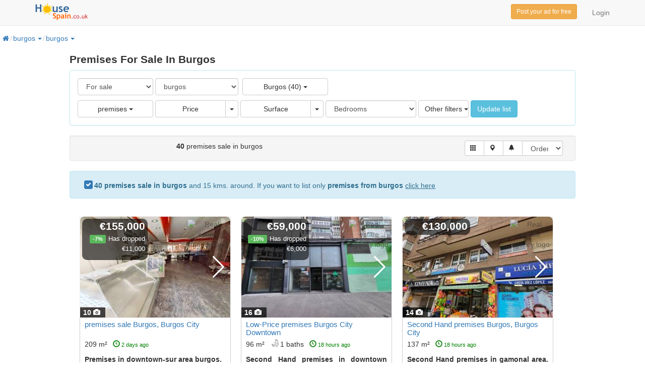

--- FILE ---
content_type: text/html; charset=utf-8
request_url: https://www.housespain.co.uk/premises-sale/burgos/burgos.aspx
body_size: 39609
content:


<!DOCTYPE html>

<html>
<head id="Head1"><meta name="title" content="Premises For Sale Burgos, Spain - Property To Buy | Housespain.co.uk" /><meta name="description" content="Premises for sale in Burgos. buy now your premises in Burgos from just €29,000. Properties in Burgos from real estates and banks" /><meta http-equiv="Content-Type" content="text/html; charset=utf-8" />
<link rel="preload" href="/RequestReduceContent/86f35944c17d7cd312d473399509f2ee-d8e1f9516b1e3409a8a0523c7999952b-RequestReducedScript.js" as="script" />
<link rel="preload" href="/RequestReduceContent/bc8885b2f86435b9778e7e1a746c8471-5d185df4b2584f17df0b3461943c76de-RequestReducedScript.js" as="script" />
<link rel="preload" href="/RequestReduceContent/5bb5838a740b76273a2f8de2c045a29c-896d1df30a32af7e123568afd4ea2677-RequestReducedScript.js" as="script" />
<meta itemprop="image" content="https://www.housespain.co.uk/img/logo_hs1.gif" /><link rel="shortcut icon" href="/img/favicon.ico" /><meta http-equiv="content-language" content="en" /><link rel="preload" href="/bootstrap/fonts/swiper-icons.woff2" as="font" type="font/woff2" crossorigin="" /><link rel="preload" href="/bootstrap/fonts/hotel-restaurant.woff" as="font" type="font/woff" crossorigin="" /><link rel="preload" href="/bootstrap/fonts/glyphicons-halflings-regular.woff2" as="font" type="font/woff2" crossorigin="" /><link rel="preload" href="/bootstrap/fonts/fontawesome-webfont.woff2" as="font" type="font/woff2" crossorigin="" />
    <style type="text/css">
        @font-face{font-family:'FontAwesome';font-display:swap;src:url('/bootstrap/fonts/fontawesome-webfont.eot');src:url('/bootstrap/fonts/fontawesome-webfont.eot') format('embedded-opentype'),url('/bootstrap/fonts/fontawesome-webfont.woff2') format('woff2'),url('/bootstrap/fonts/fontawesome-webfont.woff') format('woff'),url('/bootstrap/fonts/fontawesome-webfont.ttf') format('truetype'),url('/bootstrap/fonts/fontawesome-webfont.svg') format('svg');font-weight:normal;font-style:normal}@font-face{font-family:"hotel-restaurant";font-display:swap;src:url("/bootstrap/fonts/hotel-restaurant.eot");src:url("/bootstrap/fonts/hotel-restaurant.eot?#iefix") format("embedded-opentype"),url("/bootstrap/fonts/hotel-restaurant.woff") format("woff"),url("/bootstrap/fonts/hotel-restaurant.ttf") format("truetype"),url("/bootstrap/fonts/hotel-restaurant.svg#hotel-restaurant") format("svg");font-weight:normal;font-style:normal}@font-face{font-family:'Glyphicons Halflings';font-display:swap;src:url(/bootstrap/fonts/glyphicons-halflings-regular.eot);src:url(/bootstrap/fonts/glyphicons-halflings-regular.eot?#iefix) format('embedded-opentype'),url(/bootstrap/fonts/glyphicons-halflings-regular.woff2) format('woff2'),url(/bootstrap/fonts/glyphicons-halflings-regular.woff) format('woff'),url(/bootstrap/fonts/glyphicons-halflings-regular.ttf) format('truetype'),url(/bootstrap/fonts/glyphicons-halflings-regular.svg#glyphicons_halflingsregular) format('svg')}html{font-family:sans-serif;-webkit-text-size-adjust:100%;-ms-text-size-adjust:100%}body{margin:0}nav{display:block}a{background-color:transparent}b{font-weight:700}h1{margin:.67em 0;font-size:2em}img{border:0}button,input,select,textarea{margin:0;font:inherit;color:inherit}button{overflow:visible}button,select{text-transform:none}button{-webkit-appearance:button}button::-moz-focus-inner,input::-moz-focus-inner{padding:0;border:0}input{line-height:normal}input[type=checkbox],input[type=radio]{-webkit-box-sizing:border-box;-moz-box-sizing:border-box;box-sizing:border-box;padding:0}fieldset{padding:.35em .625em .75em;margin:0 2px;border:1px solid silver}textarea{overflow:auto}.glyphicon{position:relative;top:1px;display:inline-block;font-family:'Glyphicons Halflings';font-style:normal;font-weight:400;line-height:1;-webkit-font-smoothing:antialiased;-moz-osx-font-smoothing:grayscale}.glyphicon-envelope:before{content:"\2709"}.glyphicon-heart:before{content:"\e005"}.glyphicon-th:before{content:"\e011"}.glyphicon-th-list:before{content:"\e012"}.glyphicon-time:before{content:"\e023"}.glyphicon-camera:before{content:"\e046"}.glyphicon-facetime-video:before{content:"\e059"}.glyphicon-map-marker:before{content:"\e062"}.glyphicon-bell:before{content:"\e123"}.glyphicon-filter:before{content:"\e138"}.glyphicon-phone:before{content:"\e145"}*{-webkit-box-sizing:border-box;-moz-box-sizing:border-box;box-sizing:border-box}:after,:before{-webkit-box-sizing:border-box;-moz-box-sizing:border-box;box-sizing:border-box}html{font-size:10px}body{font-family:'Roboto',-apple-system,BlinkMacSystemFont,"Segoe UI","Helvetica Neue",Arial,sans-serif;font-size:14px;line-height:1.42857143;color:#333;background-color:#fff}button,input,select,textarea{font-family:inherit;font-size:inherit;line-height:inherit}a{color:#337ab7;text-decoration:none}img{vertical-align:middle}.sr-only{position:absolute;width:1px;height:1px;padding:0;margin:-1px;overflow:hidden;clip:rect(0,0,0,0);border:0}h1,h2,h3,h4{font-weight:500;line-height:1.1;color:inherit}h1,h2,h3{margin-top:20px;margin-bottom:10px}h4{margin-top:10px;margin-bottom:10px}h1{font-size:36px}h2{font-size:30px}h3{font-size:24px}h4{font-size:18px}p{margin:0 0 10px}.lead{margin-bottom:20px;font-size:16px;font-weight:300;line-height:1.4}@media (min-width:768px){.lead{font-size:21px}}ol,ul{margin-top:0;margin-bottom:10px}ol ul{margin-bottom:0}.container{padding-right:15px;padding-left:15px;margin-right:auto;margin-left:auto}@media (min-width:768px){.container{width:750px}}@media (min-width:992px){.container{width:970px}}@media (min-width:1200px){.container{width:1170px}}.row{margin-right:-15px;margin-left:-15px}.col-lg-4,.col-md-5,.col-md-6,.col-md-7,.col-xs-12,.col-xs-3,.col-xs-4,.col-xs-6{position:relative;min-height:1px;padding-right:15px;padding-left:15px}.col-xs-12,.col-xs-3,.col-xs-4,.col-xs-6{float:left}.col-xs-12{width:100%}.col-xs-6{width:50%}.col-xs-4{width:33.33333333%}.col-xs-3{width:25%}@media (min-width:992px){.col-md-5,.col-md-6,.col-md-7{float:left}.col-md-7{width:58.33333333%}.col-md-6{width:50%}.col-md-5{width:41.66666667%}}@media (min-width:1200px){.col-lg-4{float:left}.col-lg-4{width:33.33333333%}}fieldset{min-width:0;padding:0;margin:0;border:0}label{display:inline-block;max-width:100%;margin-bottom:5px;font-weight:700}input[type=checkbox],input[type=radio]{margin:4px 0 0;margin-top:1px\9;line-height:normal}select[multiple],select[size]{height:auto}.form-control{display:block;width:100%;height:34px;padding:6px 12px;font-size:14px;line-height:1.42857143;color:#555;background-color:#fff;background-image:none;border:1px solid #ccc;border-radius:4px;-webkit-box-shadow:inset 0 1px 1px rgba(0,0,0,.075);box-shadow:inset 0 1px 1px rgba(0,0,0,.075)}.form-control::-moz-placeholder{color:#999;opacity:1}.form-control:-ms-input-placeholder{color:#999}.form-control::-webkit-input-placeholder{color:#999}.form-control::-ms-expand{background-color:transparent;border:0}textarea.form-control{height:auto}.form-group{margin-bottom:15px}.checkbox{position:relative;display:block;margin-top:10px;margin-bottom:10px}.checkbox label{min-height:20px;padding-left:20px;margin-bottom:0;font-weight:400}.checkbox input[type=checkbox],.radio-inline input[type=radio]{position:absolute;margin-top:4px\9;margin-left:-20px}.checkbox+.checkbox{margin-top:-5px}.radio-inline{position:relative;display:inline-block;padding-left:20px;margin-bottom:0;font-weight:400;vertical-align:middle}@media (min-width:768px){.form-inline .form-group{display:inline-block;margin-bottom:0;vertical-align:middle}.form-inline .form-control{display:inline-block;width:auto;vertical-align:middle}.form-inline .input-group{display:inline-table;vertical-align:middle}.form-inline .input-group .form-control,.form-inline .input-group .input-group-addon,.form-inline .input-group .input-group-btn{width:auto}.form-inline .input-group>.form-control{width:100%}.form-inline .checkbox{display:inline-block;margin-top:0;margin-bottom:0;vertical-align:middle}.form-inline .checkbox label{padding-left:0}.form-inline .checkbox input[type=checkbox]{position:relative;margin-left:0}}.btn{display:inline-block;padding:6px 12px;margin-bottom:0;font-size:14px;font-weight:400;line-height:1.42857143;text-align:center;white-space:nowrap;vertical-align:middle;-ms-touch-action:manipulation;touch-action:manipulation;background-image:none;border:1px solid transparent;border-radius:4px}.btn-default{color:#333;background-color:#fff;border-color:#ccc}.btn-primary{color:#fff;background-color:#337ab7;border-color:#2e6da4}.btn-success{color:#fff;background-color:#5cb85c;border-color:#4cae4c}.btn-info{color:#fff;background-color:#5bc0de;border-color:#46b8da}.btn-warning{color:#fff;background-color:#f0ad4e;border-color:#eea236}.btn-sm{padding:5px 10px;font-size:12px;line-height:1.5;border-radius:3px}.fade{opacity:0}.collapse{display:none}.caret{display:inline-block;width:0;height:0;margin-left:2px;vertical-align:middle;border-top:4px dashed;border-top:4px solid\9;border-right:4px solid transparent;border-left:4px solid transparent}.dropdown{position:relative}.dropdown-menu{position:absolute;top:100%;left:0;z-index:1000;display:none;float:left;min-width:160px;padding:5px 0;margin:2px 0 0;font-size:14px;text-align:left;list-style:none;background-color:#fff;-webkit-background-clip:padding-box;background-clip:padding-box;border:1px solid #ccc;border:1px solid rgba(0,0,0,.15);border-radius:4px;-webkit-box-shadow:0 6px 12px rgba(0,0,0,.175);box-shadow:0 6px 12px rgba(0,0,0,.175)}.dropdown-menu>li>a{display:block;padding:3px 20px;clear:both;font-weight:400;line-height:1.42857143;color:#333;white-space:nowrap}.dropdown-header{display:block;padding:3px 20px;font-size:12px;line-height:1.42857143;color:#777;white-space:nowrap}.btn-group{position:relative;display:inline-block;vertical-align:middle}.btn-group>.btn{position:relative;float:left}.btn-group .btn+.btn{margin-left:-1px}.btn-group>.btn:first-child{margin-left:0}.btn-group>.btn:first-child:not(:last-child):not(.dropdown-toggle){border-top-right-radius:0;border-bottom-right-radius:0}.btn-group>.dropdown-toggle:not(:first-child){border-top-left-radius:0;border-bottom-left-radius:0}.btn-group>.btn+.dropdown-toggle{padding-right:8px;padding-left:8px}.btn .caret{margin-left:0}.input-group{position:relative;display:table;border-collapse:separate}.input-group .form-control{position:relative;z-index:2;float:left;width:100%;margin-bottom:0}.input-group .form-control,.input-group-addon,.input-group-btn{display:table-cell}.input-group-addon,.input-group-btn{width:1%;white-space:nowrap;vertical-align:middle}.input-group-addon{padding:6px 12px;font-size:14px;font-weight:400;line-height:1;color:#555;text-align:center;background-color:#eee;border:1px solid #ccc;border-radius:4px}.input-group-addon:first-child,.input-group-btn:first-child>.btn{border-top-right-radius:0;border-bottom-right-radius:0}.input-group-addon:first-child{border-right:0}.input-group .form-control:last-child,.input-group-btn:first-child>.btn:not(:first-child){border-top-left-radius:0;border-bottom-left-radius:0}.input-group-btn{position:relative;font-size:0;white-space:nowrap}.input-group-btn>.btn{position:relative}.input-group-btn>.btn+.btn{margin-left:-1px}.input-group-btn:first-child>.btn{margin-right:-1px}.nav{padding-left:0;margin-bottom:0;list-style:none}.nav>li{position:relative;display:block}.nav>li>a{position:relative;display:block;padding:10px 15px}.navbar{position:relative;min-height:50px;margin-bottom:20px;border:1px solid transparent}@media (min-width:768px){.navbar{border-radius:4px}}@media (min-width:768px){.navbar-header{float:left}}.navbar-collapse{padding-right:15px;padding-left:15px;overflow-x:visible;-webkit-overflow-scrolling:touch;border-top:1px solid transparent;-webkit-box-shadow:inset 0 1px 0 rgba(255,255,255,.1);box-shadow:inset 0 1px 0 rgba(255,255,255,.1)}@media (min-width:768px){.navbar-collapse{width:auto;border-top:0;-webkit-box-shadow:none;box-shadow:none}.navbar-collapse.collapse{display:block!important;height:auto!important;padding-bottom:0;overflow:visible!important}}.container>.navbar-collapse,.container>.navbar-header{margin-right:-15px;margin-left:-15px}@media (min-width:768px){.container>.navbar-collapse,.container>.navbar-header{margin-right:0;margin-left:0}}.navbar-brand{float:left;height:50px;padding:15px 15px;font-size:18px;line-height:20px}.navbar-brand>img{display:block}@media (min-width:768px){.navbar>.container .navbar-brand{margin-left:-15px}}.navbar-toggle{position:relative;float:right;padding:9px 10px;margin-top:8px;margin-right:15px;margin-bottom:8px;background-color:transparent;background-image:none;border:1px solid transparent;border-radius:4px}.navbar-toggle .icon-bar{display:block;width:22px;height:2px;border-radius:1px}.navbar-toggle .icon-bar+.icon-bar{margin-top:4px}@media (min-width:768px){.navbar-toggle{display:none}}.navbar-nav{margin:7.5px -15px}.navbar-nav>li>a{padding-top:10px;padding-bottom:10px;line-height:20px}@media (min-width:768px){.navbar-nav{float:left;margin:0}.navbar-nav>li{float:left}.navbar-nav>li>a{padding-top:15px;padding-bottom:15px}}.navbar-form{padding:10px 15px;margin-top:8px;margin-right:-15px;margin-bottom:8px;margin-left:-15px;border-top:1px solid transparent;border-bottom:1px solid transparent;-webkit-box-shadow:inset 0 1px 0 rgba(255,255,255,.1),0 1px 0 rgba(255,255,255,.1);box-shadow:inset 0 1px 0 rgba(255,255,255,.1),0 1px 0 rgba(255,255,255,.1)}@media (min-width:768px){.navbar-form .form-group{display:inline-block;margin-bottom:0;vertical-align:middle}}@media (max-width:767px){.hideonmob{display:none}.navbar-form .form-group{margin-bottom:5px}.navbar-form .form-group:last-child{margin-bottom:0}}@media (min-width:768px){.navbar-form{width:auto;padding-top:0;padding-bottom:0;margin-right:0;margin-left:0;border:0;-webkit-box-shadow:none;box-shadow:none}}@media (min-width:768px){.navbar-right{float:right!important;margin-right:-15px}.navbar-right~.navbar-right{margin-right:0}}.navbar-default{background-color:#f8f8f8;border-color:#e7e7e7}.navbar-default .navbar-brand{color:#777}.navbar-default .navbar-nav>li>a{color:#777}.navbar-default .navbar-toggle{border-color:#ddd}.navbar-default .navbar-toggle .icon-bar{background-color:#888}.navbar-default .navbar-collapse,.navbar-default .navbar-form{border-color:#e7e7e7}.breadcrumb{padding:3px 3px;margin-bottom:20px;list-style:none;border-radius:4px}.breadcrumb>li{display:inline-block}.breadcrumb>li+li:before{padding:0 2px;color:#ccc;content:"/"}.breadcrumb>.active{color:#777}.thumbnail{display:block;padding:4px;margin-bottom:20px;line-height:1.42857143;background-color:#fff;border:1px solid #ddd;border-radius:4px}.thumbnail .caption{padding:9px;color:#333}.alert{padding:15px;margin-bottom:20px;border:1px solid transparent;border-radius:4px}.alert-warning{color:#8a6d3b;background-color:#fcf8e3;border-color:#faebcc}.list-group{padding-left:0;margin-bottom:20px}.list-group-item-heading{margin-top:0;margin-bottom:5px}.list-group-item-text{margin-bottom:0;line-height:1.3}.panel{margin-bottom:20px;background-color:#fff;border:1px solid transparent;border-radius:4px;-webkit-box-shadow:0 1px 1px rgba(0,0,0,.05);box-shadow:0 1px 1px rgba(0,0,0,.05)}.panel-body{padding:15px}.panel-group{margin-bottom:20px}.panel-group .panel{margin-bottom:0;border-radius:4px}.panel-info{border-color:#bce8f1}.well{min-height:20px;padding:19px;margin-bottom:20px;background-color:#f5f5f5;border:1px solid #e3e3e3;border-radius:4px;-webkit-box-shadow:inset 0 1px 1px rgba(0,0,0,.05);box-shadow:inset 0 1px 1px rgba(0,0,0,.05)}.well-sm{padding:9px;border-radius:3px}.close{float:right;font-size:21px;font-weight:700;line-height:1;color:#000;text-shadow:0 1px 0 #fff;filter:alpha(opacity=20);opacity:.2}button.close{-webkit-appearance:none;padding:0;background:0 0;border:0}.modal{position:fixed;top:0;right:0;bottom:0;left:0;z-index:1050;display:none;overflow:hidden;-webkit-overflow-scrolling:touch;outline:0}.modal.fade .modal-dialog{-webkit-transform:translate(0,-25%);-ms-transform:translate(0,-25%);-o-transform:translate(0,-25%);transform:translate(0,-25%)}.modal-dialog{position:relative;width:auto;margin:10px}.modal-content{position:relative;background-color:#fff;-webkit-background-clip:padding-box;background-clip:padding-box;border:1px solid #999;border:1px solid rgba(0,0,0,.2);border-radius:6px;outline:0;-webkit-box-shadow:0 3px 9px rgba(0,0,0,.5);box-shadow:0 3px 9px rgba(0,0,0,.5)}.modal-header{padding:15px;border-bottom:1px solid #e5e5e5}.modal-header .close{margin-top:-2px}.modal-title{margin:0;line-height:1.42857143}.modal-body{position:relative;padding:15px}.modal-footer{padding:15px;text-align:right;border-top:1px solid #e5e5e5}@media (min-width:768px){.modal-dialog{width:600px;margin:30px auto}.modal-content{-webkit-box-shadow:0 5px 15px rgba(0,0,0,.5);box-shadow:0 5px 15px rgba(0,0,0,.5)}}.container:after,.container:before,.modal-footer:after,.modal-footer:before,.modal-header:after,.modal-header:before,.nav:after,.nav:before,.navbar-collapse:after,.navbar-collapse:before,.navbar-header:after,.navbar-header:before,.navbar:after,.navbar:before,.panel-body:after,.panel-body:before,.row:after,.row:before{display:table;content:" "}.container:after,.modal-footer:after,.modal-header:after,.nav:after,.navbar-collapse:after,.navbar-header:after,.navbar:after,.panel-body:after,.row:after{clear:both}@-ms-viewport{width:device-width}select option{margin-top:2px}.foot-links a{display:block;color:#3f3f3f;text-decoration:none;font-size:13px;color:#3f3f3f;padding-bottom:5px;text-shadow:#fff 1px 1px 0}.foot-links img{padding-top:5px}.scrollable-menu{height:auto;max-height:300px;overflow-x:hidden}.glyphicon{margin-right:5px}.thumbnail{margin-bottom:10px;padding:0;-webkit-border-radius:0;-moz-border-radius:0;border-radius:0}.grid-group-item{margin:15px 0 0 20px;padding:0;width:300px;vertical-align:top;display:inline-block;height:405px;overflow:hidden}.item.grid-group-item .caption{height:400px}.list-group-item-text{margin:0 0 11px}.captionwborder{border-bottom:1px solid #ccc;border-left:1px solid #ccc;border-right:1px solid #ccc}.absprec{position:absolute;left:5px;top:5px;text-align:center;border-radius:10px;width:130px;background:rgba(0,0,0,.6);color:#fff;font-weight:700}.abslogo{position:absolute;right:5px;top:5px;text-align:center;width:80px;height:60px;background-color:transparent}.abslogo img{position:absolute;left:0;top:0;width:100%;height:auto;opacity:.6;border-radius:5px}.oculto{display:none}.gvcol12{width:100%}.gvcol12w320{overflow:hidden;white-space:nowrap;text-overflow:ellipsis;display:block;width:320px;height:50px}.gvthumbnail{width:100%;height:425px;vertical-align:top;margin:0 auto}.logolist{max-width:130px;vertical-align:bottom;margin-top:30px;float:right;background-color:transparent;overflow:visible;margin-right:5px}.fotonum{position:absolute;left:0;bottom:0;text-align:center;width:50px;background:rgba(0,0,0,.7);color:#fff;font-weight:bold}.vidsnum{position:absolute;right:0;bottom:0;text-align:center;width:50px;background:rgba(0,0,0,.7);color:#fff;font-weight:bold}.nomargin{padding-bottom:0;margin-bottom:0;font-weight:bold}#divcontacto2 label{font-weight:normal;width:130px}.brokerLogo{width:92px;height:80px;max-height:80px;overflow:hidden;margin-right:5px;float:right;margin-bottom:0}.agentinfo{width:100%;margin-bottom:5px;height:100px;text-align:left}.vertlfcont{width:95%;padding:4px 0 0 0;background:transparent;margin-bottom:5px;margin-top:3px}.vtlf-form{width:63%;display:none}.updated{font-size:.8em;color:green}.h2headinglist{font-size:1.2em;height:32px;display:block;overflow:hidden}.googlead300{display:inline-block;height:338px}.ddwpobl{padding-top:3px;margin-left:0;display:inline-block}.ddwpobl a.dropdown-toggle{text-decoration:none}.ddwbc{margin-left:3px;display:inline-block}.ddwbc a.dropdown-toggle{text-decoration:none}.ddown{background:transparent url(/img/down1.png) no-repeat;border-width:0;width:15px;height:15px;padding:0;display:inline-block;vertical-align:middle}.breadcrumb li a.bclink{padding-left:0;margin-left:0}.mapa2{width:950px;height:450px;margin-left:2%;vertical-align:top}.bccontainer{width:85%;position:relative;display:block;height:40px;margin-top:5px}ol:first-child{margin-left:0;padding-left:0}.listcontainer{width:88%;margin:0 auto}.bc{display:inline-block}.h1list{font-size:1.5em;text-align:left;padding:0;margin:0 0 10px 0;font-weight:bold;display:inline-block}.rspbuttons{position:absolute;left:0;bottom:0;text-align:center;border-top:1px solid #ddd;height:37px;padding-top:2px}.initial{text-indent:100%;white-space:nowrap;overflow:hidden;display:inline-block;width:5px}.h2headinglistgrid{font-size:1em;float:left;margin-top:5px}.h2ubicacion{font-size:.8em;float:left;margin-top:0;color:gray;position:absolute;bottom:2px;left:15px}.logobr{padding-top:5px!important}div.ddwpobl:before{padding:0 2px;color:#ccc;content:"/"}p::first-letter{text-transform:uppercase}.modal{z-index:20}@media (max-width:767px){.bccontainer{border-bottom: 2px solid #e3e3e3; margin-bottom: 10px; width:100%; height:35px;margin-top:0px}.container{padding-left:5px; padding-right: 5px; overflow:hidden}.ddwpobl{margin-left:10px !important} div.ddwpobl:before{position:absolute; top:2px; left:-9px}.breadcrumb>li+li:before{display: inline-block; vertical-align: .72ex !important; width:10px; margin-left:3px}.bclihd{display: none !important}.expand{font-size:1.0em;overflow:hidden; white-space:nowrap; text-overflow: ellipsis; max-width:135px}.spmax80{max-width:40px !important}.ddown{margin-bottom:15px}.caretup{margin-bottom:12px;border-width: 7px;}.map2responsive{width:100%;height:270px;margin-left:0;vertical-align:top}.h2headinglistgrid{font-size:.9em}.mgtop{margin-top:5px}.rsphide{display:none}.h1list{font-size:1em;text-align:center;font-weight:400;width:100%}span:first-child{margin-left:0}.h2headinglist{font-size:1.1em;float:left;margin-top:5px}.listcontainer{width:100%;margin:0 auto}.grid-group-item{margin:0 0 10px 0;padding:0;width:100%}#grid::after{content:'Listado'}#btnmapa::after{content:'Mapa'}#btnfilter::after{content:'Filtrar'}#guardarbus::after{content:'Alertas'}.precmob{font-size:1.3em;width:130px;padding-right:3px}.h2ubicacion{font-size:.9em;}.h2ubicacion span{font-size:.8em;}}@media (min-width:768px)and (max-width:991px){.bc{white-space:nowrap;max-width:110px;overflow:hidden;text-overflow:ellipsis}.map2responsive{width:500px;height:300px;margin-left:3%;vertical-align:top}.mgtop{margin-top:5px}.rspbuttons{display:inline}.h2headinglist{font-size:1.2em}#grid::after{content:'Listing'}#btnmapa::after{content:'Map'}#btnfilter::after{content:'Filter'}#guardarbus::after{content:'Save'}}.checkbox{padding-left:20px}.checkbox label{display:inline-block;vertical-align:middle;position:relative;padding-left:5px}.checkbox label::before{content:"";display:inline-block;position:absolute;width:17px;height:17px;left:0;margin-left:-20px;border:1px solid #ccc;border-radius:3px;background-color:#fff}.checkbox label::after{display:inline-block;position:absolute;width:16px;height:16px;left:0;top:0;margin-left:-20px;padding-left:3px;padding-top:1px;font-size:11px;color:#555;line-height:1.4}.checkbox input[type="checkbox"]{opacity:0;z-index:1}.checkbox input[type="checkbox"]:checked+label::after{font-family:"FontAwesome";content:"\f00c"}.checkbox-primary input[type="checkbox"]:checked+label::before{background-color:#337ab7;border-color:#337ab7}.checkbox-primary input[type="checkbox"]:checked+label::after{color:#fff}[class^="icon-hotel-restaurant"]:before{font-family:"hotel-restaurant"!important;font-style:normal!important;font-weight:normal!important;font-variant:normal!important;text-transform:none!important;speak:none;line-height:1;-webkit-font-smoothing:antialiased;-moz-osx-font-smoothing:grayscale}.icon-hotel-restaurant-008:before{content:"h"}.icon-hotel-restaurant-125:before{content:"\e021"}.fa{display:inline-block;font:normal normal normal 14px/1 FontAwesome;font-size:inherit;text-rendering:auto;-webkit-font-smoothing:antialiased;-moz-osx-font-smoothing:grayscale;transform:translate(0,0)}.fa-home:before{content:"\f015"}.fa-facebook:before{content:"\f09a"}.fa-twitter:before{content:"\f099"}.fa-youtube:before{content:"\f167"}.descgrid{display:block; height:120px;width:100%; margin-top:0px;overflow:visible; margin: 0 auto; text-align: justify}.fa-street-view:before{content:"\f21d"}.fa-arrow-down:before{content:"\f063"}
    </style>
    <meta name="viewport" content="width=device-width, initial-scale=1" /><link rel="alternate" hreflang="es" href="https://www.hogaria.net/venta-local/burgos/burgos.aspx" /><link rel="alternate" hreflang="en" href="https://www.housespain.co.uk/premises-sale/burgos/burgos.aspx" /><link rel="canonical" href="/premises-sale/burgos/burgos.aspx" /><link rel="next" href="/premises-sale/burgos/burgos.aspx?pagina=1" /><style type='text/css'>a.pagerLink_paginador { color:; text-decoration:none; font-size:; }a.pagerLink_paginador span { background-color:; }a.pagerLink_paginador:hover { color:; }a.pagerLink_paginador:hover span { background-color:; }a.pagerLinkSel_paginador { color:red; text-decoration:none; font-weight:bold; font-size:; }a.pagerLinkSel_paginador span { background-color:; }span.pagerPageNo_paginador { height:1; cursor:hand; padding:5px; margin-left:2px; margin-right:2px; border:1px solid #ccc; }</style><title>
	Premises For Sale Burgos, Spain - Property To Buy | Housespain.co.uk
</title></head>
<body>
    

<!--<script>
    (adsbygoogle = window.adsbygoogle || []).push({
        google_ad_client: "ca-pub-0970585538337851",
        enable_page_level_ads: true
    });
</script>-->
<nav id="firstnav" class="navbar navbar-default navbar-static-top" style="margin-bottom:0;margin-top:0px;">
      <div class="container">
        <div class="navbar-header">
          <button type="button" class="navbar-toggle collapsed" data-toggle="collapse" data-target="#navbar-main" aria-expanded="false" aria-controls="navbar-main">
            <span class="icon-bar"></span>
            <span class="icon-bar"></span>
            <span class="icon-bar"></span>
          </button>
          <a href="https://www.housespain.co.uk" class="navbar-brand logobr"><img src="/img/logop.png" alt="Housespain.co.uk" style="width:104px;height:40px;" /></a>
        </div>
        <div class="navbar-collapse collapse" id="navbar-main">
          <ul class="nav navbar-nav">

          

            

            
            
          </ul>
          <ul class="nav navbar-nav navbar-right">
            <li><a rel='nofollow' href='/login.aspx'>Login</a></li>
            
          </ul>
          <div class="navbar-form navbar-right" role="search">
            <div class="form-group">
                <a rel="nofollow" href="/post-property.aspx" class="btn btn-warning btn-sm" title="Post your property for free">Post your ad for free</a>
            </div>
          </div>
        </div>
      </div>
    </nav>
    <form name="form1" method="post" action="/premises-sale/burgos/burgos.aspx" id="form1">
<div>
<input type="hidden" name="ScriptManager1_HiddenField" id="ScriptManager1_HiddenField" value="" />
<input type="hidden" name="__EVENTTARGET" id="__EVENTTARGET" value="" />
<input type="hidden" name="__EVENTARGUMENT" id="__EVENTARGUMENT" value="" />
<input type="hidden" name="__LASTFOCUS" id="__LASTFOCUS" value="" />
<input type="hidden" name="__VIEWSTATEKEY" id="__VIEWSTATEKEY" value="3baf3e30-029d-4c66-b495-d18289eb2906" />
<input type="hidden" name="__VIEWSTATE" id="__VIEWSTATE" value="" />
</div>

<script type="text/javascript">
//<![CDATA[
var theForm = document.forms['form1'];
if (!theForm) {
    theForm = document.form1;
}
function __doPostBack(eventTarget, eventArgument) {
    if (!theForm.onsubmit || (theForm.onsubmit() != false)) {
        theForm.__EVENTTARGET.value = eventTarget;
        theForm.__EVENTARGUMENT.value = eventArgument;
        theForm.submit();
    }
}
//]]>
</script>


<script src="/RequestReduceContent/86f35944c17d7cd312d473399509f2ee-d8e1f9516b1e3409a8a0523c7999952b-RequestReducedScript.js" type="text/javascript" ></script>

    <script type="text/javascript">
//<![CDATA[
Sys.WebForms.PageRequestManager._initialize('ScriptManager1', 'form1', ['fUpdatePanel1','','fUpdatePanel2','','fUpdatePanel10','','fUpdatePanel7','','fUpdatePanel6',''], ['ScriptManager1','','provincia','','orden','','paginacion','','paginador','','chkradio','','actualizar','','refreshdl','','operacion','','statesinmobutton','','guardarbus','','popupbutton',''], [], 90, '');
//]]>
</script>
<input type="hidden" name="ScriptManager1" id="ScriptManager1" />
<script type="text/javascript">
//<![CDATA[
Sys.Application.setServerId("ScriptManager1", "ScriptManager1");
Sys.Application._enableHistoryInScriptManager();
//]]>
</script>

    <div class="bccontainer">
            <ol id="BreadCrumb1_breadc" itemscope="" itemtype="https://schema.org/BreadcrumbList" class="breadcrumb" style="float:left;padding:0px;margin-top:5px;width:100%;height:25px;">
<li itemprop='itemlistelement' class='bclihd' itemscope itemtype='https://schema.org/listitem'><a class='bclink' itemprop='item' rel='nofollow' href='https://www.housespain.co.uk'><span itemprop='name'><span class='initial'>home</span><i class='fa fa-home'></i></span></a><meta itemprop='position' content='1'/></li><li itemprop='itemlistelement' class='bclihd' itemscope itemtype='https://schema.org/listitem'><a class='bclink' itemprop='item' rel='nofollow' href='/premises-sale-burgos.aspx'><span itemprop='name'>burgos</span></a><meta itemprop='position' content='2'/><div class='dropdown ddwbc'><a id='drop0' href='#' class='dropdown-toggle' data-toggle='dropdown' role='button'> <span class='caret caretup'></span></a><ul class='dropdown-menu scrollable-menu dropdownleft' aria-labelledby='drop0'><li class='dropdown-header'><b>others provinces</b></li><li><a  href='/premises-sale-alava.aspx'>alava (1)</a></li><li><a  href='/premises-sale-cantabria.aspx'>cantabria (33)</a></li><li><a  href='/premises-sale-guadalajara.aspx'>guadalajara (1)</a></li><li><a  href='/premises-sale-la_rioja.aspx'>la rioja (6)</a></li><li><a  href='/premises-sale-madrid.aspx'>madrid (145)</a></li><li><a  href='/premises-sale-navarra.aspx'>navarra (23)</a></li><li><a  href='/premises-sale-palencia.aspx'>palencia (38)</a></li><li><a  href='/premises-sale-segovia.aspx'>segovia (9)</a></li><li><a  href='/premises-sale-soria.aspx'>soria (13)</a></li><li><a  href='/premises-sale-valladolid.aspx'>valladolid (11)</a></li><li><a  href='/premises-sale-vizcaya.aspx'>vizcaya (96)</a></li></ul></div></li><li class='active' itemprop='itemlistelement' itemscope itemtype='https://schema.org/listitem'><a class='bclink' itemprop='item' href='/premises-sale/burgos/burgos.aspx'><span class='bc expand' itemprop='name'>burgos</span></a><meta itemprop='position' content='3'/><div class='dropdown ddwbc'><a id='drop2' href='#' class='dropdown-toggle' data-toggle='dropdown' role='button'> <span class='caret caretup'></span></a><ul class='dropdown-menu scrollable-menu dropdownleft' aria-labelledby='drop2'><li class='dropdown-header'><b>also in burgos</b></li><li><a href='/premises-rent/burgos/burgos.aspx' title='premises rent burgos'>premises rent burgos city (13)</a></li><li><a  href='/apartment-sale/burgos/burgos.aspx' title='apartments sale burgos'>apartments burgos city (72)</a></li><li><a  href='/villa-sale/burgos/burgos.aspx' title='villas sale burgos'>villas burgos city (13)</a></li><li><a  href='/office-sale/burgos/burgos.aspx' title='offices sale burgos'>offices burgos city (2)</a></li><li><a  href='/land-sale/burgos/burgos.aspx' title='lands sale burgos'>lands burgos city (22)</a></li></ul></div></li>
</ol>
            
            
            
            
            
         </div>
    <div class="container">
         
         <div class="listcontainer" itemscope itemtype="http://schema.org/product">
            <h1 class="h1list" itemprop="name">Premises For Sale In Burgos</h1>
            
            <meta itemprop='description' content='Premises for sale in Burgos. buy now your premises in Burgos from just €29,000. Properties in Burgos from real estates and banks'/>
            <img itemprop='image' class='oculto' alt='premises for sale in burgos' src='https://www.housespain.co.uk/images/3861359/premises-for-sale-in-burgos.jpg'/>
            <div class="panel-group hideonmob" id="accordion">
            <div class="panel panel-info" style="width:100%">
                <div class="panel-body"> 
                <div id="UpdatePanel1">
	                 
                    <div id="frmtop" class="form-inline" style="margin-bottom:10px">
                        <fieldset>
                            <div class="form-group">
                                <select name="operacion" onchange="seltipoinmu(this);setTimeout(&#39;__doPostBack(\&#39;operacion\&#39;,\&#39;\&#39;)&#39;, 0)" id="operacion" class="form-control" style="width:150px;">
		<option selected="selected" value="venta">For sale</option>
		<option value="alquiler">For rent</option>
		<option value="opccompra">Rent to buy</option>
		<option value="compartir">Share</option>
		<option value="traspaso">For transfer</option>
		<option value="obra nueva">New build</option>

	</select>
                                <input type="hidden" name="zonaprovname" id="zonaprovname" />
                                <input type="hidden" name="bcpoblacion" id="bcpoblacion" value="1" />
                                <input type="hidden" name="zona" id="zona" />
                                <input type="hidden" name="barrio" id="barrio" />
                                <input type="hidden" name="nombarrio" id="nombarrio" />
                                <input type="hidden" name="mapstate" id="mapstate" />
                                <input type="hidden" name="codaddfv" id="codaddfv" />
                                <input type="hidden" name="pagetitle" id="pagetitle" />
                                <input type="hidden" name="auxtinmueble" id="auxtinmueble" />
                                <input type="hidden" name="zonaprov" id="zonaprov" />
                                <input type="hidden" name="grupoinmu" id="grupoinmu" value="2" />
                                <input type="hidden" name="vwmode" id="vwmode" value="0" />
                                <input type="hidden" name="geolatlng" id="geolatlng" value="42.3408747,-3.6997310" />
                            </div>
                            <div class="form-group">
                                <select name="provincia" onchange="javascript:setTimeout(&#39;__doPostBack(\&#39;provincia\&#39;,\&#39;\&#39;)&#39;, 0)" id="provincia" class="form-control" style="width:165px;">
		<option value="Provincia">Provincia</option>
		<option value="9">a coru&#241;a</option>
		<option value="3">alava</option>
		<option value="4">albacete</option>
		<option value="5">alicante</option>
		<option value="6">almeria</option>
		<option value="53">andorra</option>
		<option value="7">asturias</option>
		<option value="8">avila</option>
		<option value="10">badajoz</option>
		<option value="2">barcelona</option>
		<option selected="selected" value="11">burgos</option>
		<option value="12">caceres</option>
		<option value="13">cadiz</option>
		<option value="14">cantabria</option>
		<option value="15">castellon</option>
		<option value="16">ceuta</option>
		<option value="17">ciudad real</option>
		<option value="18">cordoba</option>
		<option value="19">cuenca</option>
		<option value="20">girona</option>
		<option value="21">granada</option>
		<option value="22">guadalajara</option>
		<option value="23">guipuzcoa</option>
		<option value="24">huelva</option>
		<option value="25">huesca</option>
		<option value="26">islas baleares</option>
		<option value="27">jaen</option>
		<option value="29">la rioja</option>
		<option value="28">las palmas</option>
		<option value="30">leon</option>
		<option value="31">lleida</option>
		<option value="32">lugo</option>
		<option value="1">madrid</option>
		<option value="33">malaga</option>
		<option value="34">melilla</option>
		<option value="35">murcia</option>
		<option value="36">navarra</option>
		<option value="37">ourense</option>
		<option value="54">pais vasco francia</option>
		<option value="38">palencia</option>
		<option value="39">pontevedra</option>
		<option value="40">salamanca</option>
		<option value="41">segovia</option>
		<option value="42">sevilla</option>
		<option value="43">soria</option>
		<option value="44">sta. cruz de tenerife</option>
		<option value="45">tarragona</option>
		<option value="46">teruel</option>
		<option value="47">toledo</option>
		<option value="48">valencia</option>
		<option value="49">valladolid</option>
		<option value="50">vizcaya</option>
		<option value="51">zamora</option>
		<option value="52">zaragoza</option>

	</select>
                            </div>
                            <div class="form-group">
                                
                            </div>
                            <div class="form-group">
                                <select size="1" name="ddlpoblac" multiple="multiple" id="ddlpoblac" class="form-control" multiple="multiple" style="width:170px;">
		<option value="">Poblaci&#243;n</option>
		<option value="31">albillos (0)</option>
		<option value="138">Alfoz de Bricia (0)</option>
		<option value="57">ameyugo (0)</option>
		<option value="65">antu&#241;ano (0)</option>
		<option value="2">Aranda de Duero (0)</option>
		<option value="121">arauzo de salce (0)</option>
		<option value="77">ARCOS DE LA LLANA (0)</option>
		<option value="32">arija (0)</option>
		<option value="92">Arlanzon (0)</option>
		<option value="79">arnedo de hoz (0)</option>
		<option value="55">arreba (0)</option>
		<option value="142">Arroyal (0)</option>
		<option value="33">Arroyo de Valdivielso (0)</option>
		<option value="143">Atapuerca (0)</option>
		<option value="144">Barbadillo del Mercado (0)</option>
		<option value="163">Barcina del Barco (0)</option>
		<option value="139">Basconcillos del Tozo (1)</option>
		<option value="3">Belorado (0)</option>
		<option value="122">berlangas de roa (0)</option>
		<option value="4">Briviesca (0)</option>
		<option value="93">Buniel (0)</option>
		<option value="66">burce&#241;a (0)</option>
		<option selected="selected" value="1">Burgos (40)</option>
		<option value="145">Cabezon de la Sierra (0)</option>
		<option value="123">cabia (0)</option>
		<option value="34">caleruega (0)</option>
		<option value="124">canicosa de la sierra (0)</option>
		<option value="35">Carcedo (0)</option>
		<option value="125">carcedo de burgos (0)</option>
		<option value="94">Carde&#241;adijo (0)</option>
		<option value="95">Carde&#241;ajimeno (0)</option>
		<option value="114">Castrillo de la Reina (0)</option>
		<option value="36">Castrillo de la Vega (0)</option>
		<option value="146">Castrillo del Val (0)</option>
		<option value="147">Castrojeriz (0)</option>
		<option value="126">celada de la torre (0)</option>
		<option value="166">celada del camino (0)</option>
		<option value="127">cogollos (0)</option>
		<option value="5">Condado de Trevi&#241;o (0)</option>
		<option value="96">Covanera (0)</option>
		<option value="37">Covarrubias (0)</option>
		<option value="67">el berron (0)</option>
		<option value="6">Espinosa de los Monteros (0)</option>
		<option value="148">Estepar (0)</option>
		<option value="164">Fresne&#241;a (0)</option>
		<option value="38">Frias (0)</option>
		<option value="115">Fuentecen (0)</option>
		<option value="157">Fuentenebro (0)</option>
		<option value="68">gijano (0)</option>
		<option value="149">Grisale&#241;a (0)</option>
		<option value="150">Hacinas (0)</option>
		<option value="58">haedo de linares (0)</option>
		<option value="80">herbosa (0)</option>
		<option value="81">hinojal de rio pisuerga (0)</option>
		<option value="69">hornes (0)</option>
		<option value="161">hornillos del camino (0)</option>
		<option value="7">Huerta de Rey (0)</option>
		<option value="82">humada (0)</option>
		<option value="128">humienta (0)</option>
		<option value="39">ibeas de juarros (0)</option>
		<option value="54">IGLESIAS (0)</option>
		<option value="85">la riba (0)</option>
		<option value="40">Las Quintanillas (0)</option>
		<option value="8">Lerma (0)</option>
		<option value="83">llanillo de valdelucio (0)</option>
		<option value="59">llorengoz (0)</option>
		<option value="30">maltranilla (0)</option>
		<option value="41">Masa (0)</option>
		<option value="9">Medina de Pomar (0)</option>
		<option value="10">Melgar de Fernamental (0)</option>
		<option value="27">MenaMayor (0)</option>
		<option value="11">Merindad de Rio Ubierna (0)</option>
		<option value="12">Miranda de Ebro (3)</option>
		<option value="97">Modubar de la Emparedada (0)</option>
		<option value="151">Montorio (0)</option>
		<option value="28">Nava de Ordunte (0)</option>
		<option value="42">Ojo Guare&#241;a (0)</option>
		<option value="13">O&#241;a (0)</option>
		<option value="137">Orbaneja Riopico (0)</option>
		<option value="78">Padilla de Abajo (0)</option>
		<option value="109">Pampliega (0)</option>
		<option value="60">pancorbo (0)</option>
		<option value="70">paradores de mena (0)</option>
		<option value="167">pedrosa de muno (0)</option>
		<option value="61">pedrosa de valdeporres (0)</option>
		<option value="120">Pedrosa Del Paramo (0)</option>
		<option value="43">Pineda de la Sierra (0)</option>
		<option value="98">Pino de Bureba (0)</option>
		<option value="152">Poza de la Sal (0)</option>
		<option value="99">Pradanos de Bureba (0)</option>
		<option value="14">Pradoluengo (1)</option>
		<option value="44">presencio (0)</option>
		<option value="25">Quincoces de Yuso (0)</option>
		<option value="56">quintana martin galindez (0)</option>
		<option value="100">Quintanabureba (0)</option>
		<option value="129">quintanadue&#241;as (0)</option>
		<option value="162">quintanaortu&#241;o (0)</option>
		<option value="141">Quintanapalla (0)</option>
		<option value="15">Quintanar de la Sierra (0)</option>
		<option value="84">quintanas de valdelucio (0)</option>
		<option value="71">quintanilla de pienza (0)</option>
		<option value="130">quintanilla de san Garcia (0)</option>
		<option value="45">Quintanilla de Sotoscueva (0)</option>
		<option value="153">Quintanilla del Agua y Tordueles (0)</option>
		<option value="72">quintanilla sope&#241;a (0)</option>
		<option value="101">Quintanilla Vivar (0)</option>
		<option value="102">Redecilla del Campo (0)</option>
		<option value="24">Resto provincia (0)</option>
		<option value="154">Revillarruz (0)</option>
		<option value="62">ria&#241;o (0)</option>
		<option value="46">Rioseras (0)</option>
		<option value="16">Roa (0)</option>
		<option value="131">ros (0)</option>
		<option value="132">rubena (0)</option>
		<option value="17">Salas de los Infantes (0)</option>
		<option value="111">salazar de Amaya (0)</option>
		<option value="116">Salda&#241;a de Burgos (0)</option>
		<option value="47">San Juan del Monte (0)</option>
		<option value="86">san mames de abar (0)</option>
		<option value="103">San Mames de Burgos (0)</option>
		<option value="112">San Martin de Rubiales (0)</option>
		<option value="133">san medel (0)</option>
		<option value="87">santa gadea de alfoz (0)</option>
		<option value="110">Santa Gadea del Cid (0)</option>
		<option value="63">santa maria de ribaredonda (0)</option>
		<option value="113">Santa Maria Del Campo (0)</option>
		<option value="73">santecilla (0)</option>
		<option value="64">santelices (0)</option>
		<option value="134">sarracin (0)</option>
		<option value="18">Sasamon (0)</option>
		<option value="29">Sope&#241;ano (0)</option>
		<option value="48">Sotopalacios (0)</option>
		<option value="117">Sotresgudo (0)</option>
		<option value="155">Tardajos (0)</option>
		<option value="104">Terrazos (0)</option>
		<option value="159">tordomar (0)</option>
		<option value="165">Tortoles de Esgueva (0)</option>
		<option value="19">Trespaderne (0)</option>
		<option value="108">TREVINO FRANCO (0)</option>
		<option value="88">tubilla del agua (0)</option>
		<option value="89">valderias (0)</option>
		<option value="49">Valdorros (0)</option>
		<option value="50">Valle de Losa (0)</option>
		<option value="20">Valle de Mena (2)</option>
		<option value="21">Valle de Tobalina (0)</option>
		<option value="51">Valle de Valdebezana (0)</option>
		<option value="140">Valle de Valdelucio (0)</option>
		<option value="156">Valle de Zamanzas (0)</option>
		<option value="118">Vallejera (0)</option>
		<option value="74">vallejo de mena (0)</option>
		<option value="22">Villadiego (0)</option>
		<option value="90">villafranca montes de oca (0)</option>
		<option value="105">Villafria de Burgos (0)</option>
		<option value="106">Villagonzalo Pedernales (0)</option>
		<option value="75">villalazara (0)</option>
		<option value="53">Villalba de Duero (0)</option>
		<option value="119">Villalbilla de Burgos (0)</option>
		<option value="160">villanueva de arga&#241;o (0)</option>
		<option value="23">Villarcayo (0)</option>
		<option value="135">villariezo (0)</option>
		<option value="26">Villasana de Mena (0)</option>
		<option value="76">villasuso de mena (0)</option>
		<option value="107">Villatoro (0)</option>
		<option value="158">villazopeque (0)</option>
		<option value="136">villegas (0)</option>
		<option value="91">zarzosa de rio pisuerga (0)</option>

	</select>
                            </div>
                            <div class="form-group">
                                
                            </div>
                        </fieldset>
                    </div>
                    <div id="frmfixed" class="form-inline">
                        <fieldset>
                            <div id="dvtinmu" class="form-group">
                                <select size="1" name="tipos_inmueble" multiple="multiple" id="tipos_inmueble" multiple="multiple" style="width:180px;">
		<option value="BUILDING">building</option>
		<option value="COMPANY">company</option>
		<option value="HOTEL">hotel</option>
		<option value="INDUSTRIAL_WAREHOUSE">industrial warehouse</option>
		<option value="OFFICE">office</option>
		<option selected="selected" value="PREMISES">premises</option>

	</select>
                            </div>
                            <div class="form-group">
                                <div class="btn-group">
                                    <button type="button" style="width:140px" id="btnprecio" class="btn btn-default">Price</button>
                                    <button type="button" class="btn btn-default dropdown-toggle" data-toggle="dropdown">
                                        <span class="caret"></span>
                                        <span class="sr-only">Price</span>
                                    </button>
                                    <ul class="dropdown-menu" id="precios" style="max-width:330px;overflow: hidden !important;" role="menu">
                                        <li>
                                            <div class="container">
                                                <div class="form-group">
                                                    <select name="preciomin" id="preciomin" class="form-control" style="width:140px;">
		<option selected="selected" value="0">Min.</option>
		<option value="40000">40,000</option>
		<option value="60000">60,000</option>
		<option value="80000">80,000</option>
		<option value="100000">100,000</option>
		<option value="120000">120,000</option>
		<option value="140000">140,000</option>
		<option value="160000">160,000</option>
		<option value="180000">180,000</option>
		<option value="200000">200,000</option>
		<option value="220000">220,000</option>
		<option value="240000">240,000</option>
		<option value="260000">260,000</option>
		<option value="280000">280,000</option>
		<option value="300000">300,000</option>
		<option value="320000">320,000</option>
		<option value="360000">360,000</option>
		<option value="400000">400,000</option>
		<option value="450000">450,000</option>
		<option value="500000">500,000</option>
		<option value="550000">550,000</option>
		<option value="600000">600,000</option>
		<option value="700000">700,000</option>
		<option value="800000">800,000</option>
		<option value="900000">900,000</option>
		<option value="1000000">1,000,000</option>
		<option value="1500000">1,500,000</option>
		<option value="2000000">2,000,000</option>
		<option value="2500000">2,500,000</option>
		<option value="3000000">3,000,000</option>

	</select>
                                                </div>
                                                <div class="form-group">
                                                    <select name="preciomax" id="preciomax" class="form-control" style="width:140px;">
		<option selected="selected" value="0">Max.</option>
		<option value="40000">40,000</option>
		<option value="60000">60,000</option>
		<option value="80000">80,000</option>
		<option value="100000">100,000</option>
		<option value="120000">120,000</option>
		<option value="140000">140,000</option>
		<option value="160000">160,000</option>
		<option value="180000">180,000</option>
		<option value="200000">200,000</option>
		<option value="220000">220,000</option>
		<option value="240000">240,000</option>
		<option value="260000">260,000</option>
		<option value="280000">280,000</option>
		<option value="300000">300,000</option>
		<option value="320000">320,000</option>
		<option value="360000">360,000</option>
		<option value="400000">400,000</option>
		<option value="450000">450,000</option>
		<option value="500000">500,000</option>
		<option value="550000">550,000</option>
		<option value="600000">600,000</option>
		<option value="700000">700,000</option>
		<option value="800000">800,000</option>
		<option value="900000">900,000</option>
		<option value="1000000">1,000,000</option>
		<option value="1500000">1,500,000</option>
		<option value="2000000">2,000,000</option>
		<option value="2500000">2,500,000</option>
		<option value="3000000">3,000,000</option>

	</select>
                                                </div>
                                            </div>
                                        </li>
                                    </ul>
                                </div>
                            </div>
                            <div class="form-group">
                                <div class="btn-group">
                                    <button type="button" style="width:140px" id="btnm2" class="btn btn-default">Surface</button>
                                    <button type="button" class="btn btn-default dropdown-toggle" data-toggle="dropdown"> 
                                        <span class="caret"></span>
                                        <span class="sr-only">Area</span>
                                     </button>
                                    <ul class="dropdown-menu" style="max-width:310px;overflow: hidden !important;" role="menu">
                                        <li>
                                            <div class="container">
                                                <div class="form-group">
                                                    <select name="m2min" id="m2min" class="form-control" style="width:130px;">
		<option selected="selected" value="0">Min.</option>
		<option value="40">40 m&#178;</option>
		<option value="60">60 m&#178;</option>
		<option value="80">80 m&#178;</option>
		<option value="100">100 m&#178;</option>
		<option value="120">120 m&#178;</option>
		<option value="140">140 m&#178;</option>
		<option value="160">160 m&#178;</option>
		<option value="180">180 m&#178;</option>
		<option value="200">200 m&#178;</option>
		<option value="250">250 m&#178;</option>
		<option value="300">300 m&#178;</option>
		<option value="350">350 m&#178;</option>
		<option value="400">400 m&#178;</option>
		<option value="450">450 m&#178;</option>
		<option value="500">500 m&#178;</option>
		<option value="600">600 m&#178;</option>
		<option value="700">700 m&#178;</option>
		<option value="800">800 m&#178;</option>
		<option value="900">900 m&#178;</option>
		<option value="1000">1,000 m&#178;</option>

	</select>
                                                </div>
                                                <div class="form-group">
                                                    <select name="m2max" id="m2max" class="form-control" style="width:130px;">
		<option selected="selected" value="0">Max.</option>
		<option value="40">40 m&#178;</option>
		<option value="60">60 m&#178;</option>
		<option value="80">80 m&#178;</option>
		<option value="100">100 m&#178;</option>
		<option value="120">120 m&#178;</option>
		<option value="140">140 m&#178;</option>
		<option value="160">160 m&#178;</option>
		<option value="180">180 m&#178;</option>
		<option value="200">200 m&#178;</option>
		<option value="250">250 m&#178;</option>
		<option value="300">300 m&#178;</option>
		<option value="350">350 m&#178;</option>
		<option value="400">400 m&#178;</option>
		<option value="450">450 m&#178;</option>
		<option value="500">500 m&#178;</option>
		<option value="600">600 m&#178;</option>
		<option value="700">700 m&#178;</option>
		<option value="800">800 m&#178;</option>
		<option value="900">900 m&#178;</option>
		<option value="1000">1,000 m&#178;</option>

	</select>
                                                </div>
                                            </div>
                                        </li>
                                    </ul>
                                </div>
                            </div>
                            <div class="form-group">
                                <select name="dormitorios" id="dormitorios" class="form-control" style="width:180px;">
		<option selected="selected" value="">Bedrooms</option>
		<option value=">=1">1 or more</option>
		<option value=">=2">2 or more</option>
		<option value=">=3">3 or more</option>
		<option value=">=4">4 or more</option>
		<option value=">=5">5 or more</option>

	</select>
                            </div>
                            <div class="form-group">
                                <div class="btn-group">
                                    <button type="button" class="btn btn-default dropdown-toggle" id="btnfiltros" style="width:100px" data-toggle="dropdown">Other filters <span class="caret"></span></button>
                                    <ul class="dropdown-menu" style="max-width:180px; overflow: hidden !important;" role="menu">
                                        <li>
                                          <div class="container">
                                            <div id="filtros">
                                                 <div class="checkbox checkbox-primary" style="width:100%">
                                                        <span title="List properties that have fallen in price" style="font-weight:normal;"><input id="bajanprec" type="checkbox" name="bajanprec" /><label for="bajanprec">Reduced price</label></span>
                                                    </div>
                                                     <div class="checkbox checkbox-primary" style="width:100%">
                                                        <span style="font-weight:normal;"><input id="piscina" type="checkbox" name="piscina" /><label for="piscina">With pool</label></span>
                                                    </div>
                                                     <div class="checkbox checkbox-primary" style="width:100%">
                                                        <span style="font-weight:normal;"><input id="garaje" type="checkbox" name="garaje" /><label for="garaje">With garage</label></span>
                                                    </div>
                                                     <div class="checkbox checkbox-primary" style="width:100%">
                                                        <span style="font-weight:normal;"><input id="ascensor" type="checkbox" name="ascensor" /><label for="ascensor">With elevator</label></span>
                                                    </div>
                                                     <div class="checkbox checkbox-primary" style="width:100%">
                                                        <span style="font-weight:normal;"><input id="exterior" type="checkbox" name="exterior" /><label for="exterior">Exterior</label></span>
                                                    </div>
                                                     <div class="checkbox checkbox-primary" style="width:100%">
                                                        <span style="font-weight:normal;"><input id="amueblado" type="checkbox" name="amueblado" /><label for="amueblado">Furnished</label></span>
                                                    </div>
                                                     <div class="checkbox checkbox-primary" style="width:100%">
                                                        <span style="font-weight:normal;"><input id="terraza" type="checkbox" name="terraza" /><label for="terraza">With terrace</label></span>
                                                    </div>
                                                </div>
                                          </div>
                                        </li>
                                    </ul>
                                </div>
                            </div>
                            <div class="form-group">
                                <a id="actualizar" class="btn btn-info" href="javascript:__doPostBack(&#39;actualizar&#39;,&#39;&#39;)">Update list</a>
                            </div>
                        </fieldset>
                        </div>
                        
</div>
         </div>
         </div>
        </div>
         
         <div id="adsense_container" style="display:none;text-align:center">
            <ins class="adsbygoogle" style="display:block" data-ad-client="ca-pub-0970585538337851" data-ad-slot="6440652333" data-ad-format="autorelaxed"></ins>
                <script>                    (adsbygoogle = window.adsbygoogle || []).push({});</script>
         </div>
         <div id="UpdatePanel2">
	
                <input type="hidden" name="sqlstr" id="sqlstr" value="exec ext_busquedas_by_distance_en1_byrows &#39;&#39;,&#39;&#39;,&#39;venta&#39;,&#39;burgos&#39;,&#39;1&#39;,&#39;&#39;,&#39;&#39;,&#39;&#39;,&#39;&#39;,&#39;&#39;,&#39;&#39;,&#39;2&#39;,&#39;PREMISES&#39;,&#39;&#39;,&#39;&#39;,&#39;&#39;,&#39;&#39;,&#39;&#39;,&#39;&#39;,0,0,&#39;b.superdes desc, b.destacada desc, e.cliente desc, case when b.num_img > 9 then 0 else 1 end&#39;,0,25,&#39;&#39;" />
                <input type="hidden" name="auxsubtipo" id="auxsubtipo" />
                 <div class="well well-sm" style="width:100%">
                    <div class="form-inline" style="width:100%">
                        <fieldset>
                            <div class="col-md-7" style="text-align:center">
                                <div class="form-group">
                                    <h2 style='display:inline;font-size:1.0em'><b>40</b> premises sale in burgos</h2>
                                </div>
                            </div>
                            <div class="col-md-5" style="text-align:right;" id="toolslist">
                            <div class="form-group">                            
                                <div class="btn-group mgtop">
                                        <a href="javascript:gridview();" id="grid" title="Gridview" class="btn btn-default btn-sm rsphide"><span class="glyphicon glyphicon-th"></span></a>
                                        <a href="#" id="btnfilter" title="Filter search" data-toggle="modal" data-target="#modfilter" class="btn btn-default btn-sm"><span class="glyphicon glyphicon-filter"></span></a>
                                        <a href="javascript:mapview();"  id="btnmapa" title="Mapview" class="btn btn-default btn-sm"><span class="glyphicon glyphicon-map-marker"></span></a>
                                        <a id="guardarbus" title="Save search" class="btn btn-default btn-sm" href="javascript:__doPostBack(&#39;guardarbus&#39;,&#39;&#39;)"><span class="glyphicon glyphicon-bell"></span></a>
                                        
                                    
                                    <select name="orden" onchange="javascript:setTimeout(&#39;__doPostBack(\&#39;orden\&#39;,\&#39;\&#39;)&#39;, 0)" id="orden" title="Order list" class="form-control" style="max-width:80px; height:30px; display:inline">
		<option selected="selected" value="">Order</option>
		<option value="b.precio asc">Price (asc)</option>
		<option value="b.precio desc">Price (desc)</option>
		<option value="b.bvariacion asc">Fall in price (asc)</option>
		<option value="b.bvariacion desc">Fall in price (desc)</option>
		<option value="t.ing_nombre asc">Property type (asc)</option>
		<option value="t.ing_nombre desc">Property type (desc)</option>
		<option value="b.m2_construidos asc">Area (asc)</option>
		<option value="b.m2_construidos desc">Area (desc)</option>
		<option value="b.num_de_dormitorios asc">Bedrooms (asc)</option>
		<option value="b.num_de_dormitorios desc">Bedrooms (desc)</option>
		<option value="b.tipocert asc">Energy efficiency (ascendente)</option>
		<option value="b.tipocert desc">Energy efficiency (descendente)</option>

	</select>
                               
                                </div>
                            </div>
                            </div>
                        </fieldset>
                        <input type="hidden" name="nproplist" id="nproplist" value="40" />
                    </div>
                 </div>
                 
                 <div id="panelsg">
		
                 <div id="dvradio" class="alert alert-info" role="alert" style="display:none;width:100%;">
                     <div class="form-inline" style="width:100%">
                        <div class="form-group"><div id="chkradiodiv" class="checkbox checkbox-primary"><input id="chkradio" type="checkbox" name="chkradio" checked="checked" onclick="javascript:setTimeout(&#39;__doPostBack(\&#39;chkradio\&#39;,\&#39;\&#39;)&#39;, 0)" /><label for="chkradio"><h3 style='display:inline;font-size:1.0em'><b>40 premises sale in burgos</b></h3> and 15 kms. around. If you want to list only <b>premises from burgos</b> <u>click here</u></label></div></div>
                        <div class="form-group"></div>
                    </div>
                 </div>

                 
                 
                 <div id="listado" class="row list-group" style="width:100%;vertical-align:top;margin: 0 auto;">
                    
                        <div class="item col-xs-4 col-lg-4 grid-group-item" itemprop="offers" itemscope itemtype="http://schema.org/offer" style="border:0px;padding: 0px 0px 10px 0px !important;">
                            <div class="thumbnail gvthumbnail" style="border:0px">
                                <div class="col-xs-3" style="background-color:#ffffff;width:100%;text-align:center;border: 1px solid #eee; padding:0px;border-radius: 8px 8px 0 0;overflow: hidden">
                                    <div class='swiper-button-next swiper-button-white' id="arr3861359" onclick="initSlider('arr3861359','3861359');"></div>
                                    <div class="swiper-container" style="width:100%;height:200px;display:none;z-index:0" id="swp3861359"><div class="swiper-wrapper"></div><div class="swiper-lazy-preloader swprld3861359" style="display:none"></div><div class="swiper-pagination"></div><div class="swiper-button-prev swiper-button-white"></div><div class="swiper-button-next swiper-button-white"></div></div>
                                    <img id="listado_ctl00_expand" class="ltimagen ltimagenresp expand3861359" itemprop="image" onclick="goad(&#39;3861359&#39;)" src="/images/3861359/premises-sale-in-burgos-centrosur.jpg" alt="premises sale burgos centro-sur by 155,000 eur" style="height:200px;width:100%;border-width:0px;" />
                                    
                                    <div class='fotonum multimedrespon'>10 <span class='glyphicon glyphicon-camera' style='font-size: 1em;' aria-hidden='true'></span></div>
                                    
                                    
                                    <div class='abslogo'><img src='/remote.jpg.ashx?width=80&height=60&format=jpg&urlb64=aHR0cHM6Ly93d3cuaG9nYXJpYS5uZXQvaG9nYXJpYS9lbXByZXNhcy9sb2dvdGlwb3MvbG9nbzcyMTIuanBn&hmac=XKexQtQcC4c' border='0' alt='Real estate agency logo' align='absmiddle'></div>
                                </div>
                                <div class="precio absprec" style="float:right;width:130px;text-align:right;padding-right:5px;padding-bottom:3px;">
                                    <meta itemprop="priceCurrency" content="EUR" />
                                    <p itemprop='price' content='155000' class='lead nomargin precmob'>€155,000</p><p><span class='label label-success' style='margin-right:5px'>-7%</span><span class='precant precantw'>Has dropped €11,000</span></p>
                                </div>
                                <div class="caption captionwborder" style="margin-left:0px;width:100%;">
                                    <h3 itemprop="name" class="group inner list-group-item-heading h2headinglist h2headinglistgrid"><a id='lnk3861359' itemprop='url' title='View full ad' href='/commercial/premises-sale-burgos-centrosur-209sqm-155000-eur_3861359.aspx'> premises sale Burgos, Burgos City</a></h3>
                                    <div class="row">
                                        <div class="col-xs-12 col-md-6 gvcol12w320" onclick="goad('3861359')" style="font-size:1.0em;">
                                            209 m²   <span aria-hidden='true' style='margin-left:7px;margin-right:3px;color:green' title='Last update: 1/17/2026 4:15:00 AM' class='glyphicon glyphicon-time'></span><span class='updated'>2 days ago</span>
                                        </div>
                                        <div class="col-xs-12 col-md-6 gvcol12 descgrid" onclick="goad('3861359')">
                                            <p itemprop="description"><strong>premises  in downtown-sur area burgos.</strong> </p>
                                            <link itemprop="availability" href="http://schema.org/InStock" />
                                            <meta itemprop="priceValidUntil" content='2026-02-19' />
                                        </div>
                                        <div class="col-xs-12 col-md-6 hover-btn gvcol12 rspbuttons" style="float:right;padding-bottom:5px">
                                            <a rel="nofollow" data-toggle="modal" data-target="#pnlcontacto" rel="nofollow" title='premises sale burgos centro-sur by 155,000 eur' href="#" onclick="showFrmContact('3861359','7212')"><b><span class="glyphicon glyphicon-envelope"></span> Contact</b></a>
                                            <a onclick="fnAddToFavoritos(&#39;3861359&#39;);" id="listado_ctl00_addfavoritos" rel="nofollow" href="javascript:__doPostBack(&#39;listado$ctl00$addfavoritos&#39;,&#39;&#39;)"><span class="glyphicon glyphicon-heart"></span> Save</a>
                                            
                                        </div>
                                    </div>
                                </div>

                            </div>
                        </div>
                        
                        <input type="hidden" name="listado$ctl00$codigo" id="listado_ctl00_codigo" value="3861359" />
			            <input type="hidden" name="listado$ctl00$fkempresa" id="listado_ctl00_fkempresa" value="7212" />
			            <input type="hidden" id="nimg3861359" value="10"/>
		                <input type="hidden" id="cod3861359" value="3861359"/>
		                <input type="hidden" name="listado$ctl00$nimg" id="listado_ctl00_nimg" value="10" />
		                <input type="hidden" name="listado$ctl00$dest" id="listado_ctl00_dest" value="0" />
		                <input type="hidden" name="listado$ctl00$favcodpart" id="listado_ctl00_favcodpart" value="0" />
		                <input type="hidden" name="listado$ctl00$favcodprof" id="listado_ctl00_favcodprof" value="0" />
		                <input type="hidden" name="listado$ctl00$hdurge" id="listado_ctl00_hdurge" value="False" />
                    
                        <div class="item col-xs-4 col-lg-4 grid-group-item" itemprop="offers" itemscope itemtype="http://schema.org/offer" style="border:0px;padding: 0px 0px 10px 0px !important;">
                            <div class="thumbnail gvthumbnail" style="border:0px">
                                <div class="col-xs-3" style="background-color:#ffffff;width:100%;text-align:center;border: 1px solid #eee; padding:0px;border-radius: 8px 8px 0 0;overflow: hidden">
                                    <div class='swiper-button-next swiper-button-white' id="arr3862769" onclick="initSlider('arr3862769','3862769');"></div>
                                    <div class="swiper-container" style="width:100%;height:200px;display:none;z-index:0" id="swp3862769"><div class="swiper-wrapper"></div><div class="swiper-lazy-preloader swprld3862769" style="display:none"></div><div class="swiper-pagination"></div><div class="swiper-button-prev swiper-button-white"></div><div class="swiper-button-next swiper-button-white"></div></div>
                                    <img id="listado_ctl01_expand" class="ltimagen ltimagenresp expand3862769" itemprop="image" data-src="/images/3862769/premises-sale-in-burgos-centro.jpg" onclick="goad(&#39;3862769&#39;)" src="https://www.housespain.co.uk/img/no_image.jpg" alt="premises sale burgos centro by 59,000 eur" style="height:200px;width:100%;border-width:0px;" />
                                    
                                    <div class='fotonum multimedrespon'>16 <span class='glyphicon glyphicon-camera' style='font-size: 1em;' aria-hidden='true'></span></div>
                                    
                                    
                                    <div class='abslogo'><img src='/remote.jpg.ashx?width=80&height=60&format=jpg&urlb64=aHR0cHM6Ly93d3cuaG9nYXJpYS5uZXQvaG9nYXJpYS9lbXByZXNhcy9sb2dvdGlwb3MvbG9nbzc2MjAuanBn&hmac=QNfxcH6Zs4o' border='0' alt='Real estate agency logo' align='absmiddle'></div>
                                </div>
                                <div class="precio absprec" style="float:right;width:130px;text-align:right;padding-right:5px;padding-bottom:3px;">
                                    <meta itemprop="priceCurrency" content="EUR" />
                                    <p itemprop='price' content='59000' class='lead nomargin precmob'>€59,000</p><p><span class='label label-success' style='margin-right:5px'>-10%</span><span class='precant precantw'>Has dropped €6,000</span></p>
                                </div>
                                <div class="caption captionwborder" style="margin-left:0px;width:100%;">
                                    <h3 itemprop="name" class="group inner list-group-item-heading h2headinglist h2headinglistgrid"><a id='lnk3862769' itemprop='url' title='View full ad' href='/commercial/premises-sale-burgos-centro-96sqm-1-baths-59000-eur_3862769.aspx'>Low-Price premises Burgos City Downtown</a></h3>
                                    <div class="row">
                                        <div class="col-xs-12 col-md-6 gvcol12w320" onclick="goad('3862769')" style="font-size:1.0em;">
                                            96 m²  <span aria-hidden='true' style='font-size: 1.0em;margin-left:10px;margin-right:3px;' class='icon-hotel-restaurant-008'></span>1 baths <span aria-hidden='true' style='margin-left:7px;margin-right:3px;color:green' title='Last update: 1/19/2026 5:07:00 AM' class='glyphicon glyphicon-time'></span><span class='updated'>18 hours ago</span>
                                        </div>
                                        <div class="col-xs-12 col-md-6 gvcol12 descgrid" onclick="goad('3862769')">
                                            <p itemprop="description"><strong>Second Hand premises  in downtown area.</strong>  The premises has 1 bath</p>
                                            <link itemprop="availability" href="http://schema.org/InStock" />
                                            <meta itemprop="priceValidUntil" content='2026-02-19' />
                                        </div>
                                        <div class="col-xs-12 col-md-6 hover-btn gvcol12 rspbuttons" style="float:right;padding-bottom:5px">
                                            <a rel="nofollow" data-toggle="modal" data-target="#pnlcontacto" rel="nofollow" title='premises sale burgos centro by 59,000 eur' href="#" onclick="showFrmContact('3862769','7620')"><b><span class="glyphicon glyphicon-envelope"></span> Contact</b></a>
                                            <a onclick="fnAddToFavoritos(&#39;3862769&#39;);" id="listado_ctl01_addfavoritos" rel="nofollow" href="javascript:__doPostBack(&#39;listado$ctl01$addfavoritos&#39;,&#39;&#39;)"><span class="glyphicon glyphicon-heart"></span> Save</a>
                                            
                                        </div>
                                    </div>
                                </div>

                            </div>
                        </div>
                        
                        <input type="hidden" name="listado$ctl01$codigo" id="listado_ctl01_codigo" value="3862769" />
			            <input type="hidden" name="listado$ctl01$fkempresa" id="listado_ctl01_fkempresa" value="7620" />
			            <input type="hidden" id="nimg3862769" value="16"/>
		                <input type="hidden" id="cod3862769" value="3862769"/>
		                <input type="hidden" name="listado$ctl01$nimg" id="listado_ctl01_nimg" value="16" />
		                <input type="hidden" name="listado$ctl01$dest" id="listado_ctl01_dest" value="0" />
		                <input type="hidden" name="listado$ctl01$favcodpart" id="listado_ctl01_favcodpart" value="0" />
		                <input type="hidden" name="listado$ctl01$favcodprof" id="listado_ctl01_favcodprof" value="0" />
		                <input type="hidden" name="listado$ctl01$hdurge" id="listado_ctl01_hdurge" value="False" />
                    
                        <div class="item col-xs-4 col-lg-4 grid-group-item" itemprop="offers" itemscope itemtype="http://schema.org/offer" style="border:0px;padding: 0px 0px 10px 0px !important;">
                            <div class="thumbnail gvthumbnail" style="border:0px">
                                <div class="col-xs-3" style="background-color:#ffffff;width:100%;text-align:center;border: 1px solid #eee; padding:0px;border-radius: 8px 8px 0 0;overflow: hidden">
                                    <div class='swiper-button-next swiper-button-white' id="arr3869974" onclick="initSlider('arr3869974','3869974');"></div>
                                    <div class="swiper-container" style="width:100%;height:200px;display:none;z-index:0" id="swp3869974"><div class="swiper-wrapper"></div><div class="swiper-lazy-preloader swprld3869974" style="display:none"></div><div class="swiper-pagination"></div><div class="swiper-button-prev swiper-button-white"></div><div class="swiper-button-next swiper-button-white"></div></div>
                                    <img id="listado_ctl02_expand" class="ltimagen ltimagenresp expand3869974" itemprop="image" data-src="/images/3869974/premises-sale-in-burgos-gamonal.jpg" onclick="goad(&#39;3869974&#39;)" src="https://www.housespain.co.uk/img/no_image.jpg" alt="premises sale burgos gamonal by 130,000 eur" style="height:200px;width:100%;border-width:0px;" />
                                    
                                    <div class='fotonum multimedrespon'>14 <span class='glyphicon glyphicon-camera' style='font-size: 1em;' aria-hidden='true'></span></div>
                                    
                                    
                                    <div class='abslogo'><img src='/remote.jpg.ashx?width=80&height=60&format=jpg&urlb64=aHR0cHM6Ly93d3cuaG9nYXJpYS5uZXQvaG9nYXJpYS9lbXByZXNhcy9sb2dvdGlwb3MvbG9nbzc2MjAuanBn&hmac=QNfxcH6Zs4o' border='0' alt='Real estate agency logo' align='absmiddle'></div>
                                </div>
                                <div class="precio absprec" style="float:right;width:130px;text-align:right;padding-right:5px;padding-bottom:3px;">
                                    <meta itemprop="priceCurrency" content="EUR" />
                                    <p itemprop='price' content='130000' class='lead nomargin precmob'>€130,000</p>
                                </div>
                                <div class="caption captionwborder" style="margin-left:0px;width:100%;">
                                    <h3 itemprop="name" class="group inner list-group-item-heading h2headinglist h2headinglistgrid"><a id='lnk3869974' itemprop='url' title='View full ad' href='/commercial/premises-sale-burgos-gamonal-137sqm-130000-eur_3869974.aspx'>Second Hand premises Burgos, Burgos City</a></h3>
                                    <div class="row">
                                        <div class="col-xs-12 col-md-6 gvcol12w320" onclick="goad('3869974')" style="font-size:1.0em;">
                                            137 m²   <span aria-hidden='true' style='margin-left:7px;margin-right:3px;color:green' title='Last update: 1/19/2026 5:07:00 AM' class='glyphicon glyphicon-time'></span><span class='updated'>18 hours ago</span>
                                        </div>
                                        <div class="col-xs-12 col-md-6 gvcol12 descgrid" onclick="goad('3869974')">
                                            <p itemprop="description"><strong>Second Hand premises  in gamonal area.</strong>  The premises has elevator</p>
                                            <link itemprop="availability" href="http://schema.org/InStock" />
                                            <meta itemprop="priceValidUntil" content='2026-02-19' />
                                        </div>
                                        <div class="col-xs-12 col-md-6 hover-btn gvcol12 rspbuttons" style="float:right;padding-bottom:5px">
                                            <a rel="nofollow" data-toggle="modal" data-target="#pnlcontacto" rel="nofollow" title='premises sale burgos gamonal by 130,000 eur' href="#" onclick="showFrmContact('3869974','7620')"><b><span class="glyphicon glyphicon-envelope"></span> Contact</b></a>
                                            <a onclick="fnAddToFavoritos(&#39;3869974&#39;);" id="listado_ctl02_addfavoritos" rel="nofollow" href="javascript:__doPostBack(&#39;listado$ctl02$addfavoritos&#39;,&#39;&#39;)"><span class="glyphicon glyphicon-heart"></span> Save</a>
                                            
                                        </div>
                                    </div>
                                </div>

                            </div>
                        </div>
                        
                        <input type="hidden" name="listado$ctl02$codigo" id="listado_ctl02_codigo" value="3869974" />
			            <input type="hidden" name="listado$ctl02$fkempresa" id="listado_ctl02_fkempresa" value="7620" />
			            <input type="hidden" id="nimg3869974" value="14"/>
		                <input type="hidden" id="cod3869974" value="3869974"/>
		                <input type="hidden" name="listado$ctl02$nimg" id="listado_ctl02_nimg" value="14" />
		                <input type="hidden" name="listado$ctl02$dest" id="listado_ctl02_dest" value="0" />
		                <input type="hidden" name="listado$ctl02$favcodpart" id="listado_ctl02_favcodpart" value="0" />
		                <input type="hidden" name="listado$ctl02$favcodprof" id="listado_ctl02_favcodprof" value="0" />
		                <input type="hidden" name="listado$ctl02$hdurge" id="listado_ctl02_hdurge" value="False" />
                    
                        <div class="item col-xs-4 col-lg-4 grid-group-item" itemprop="offers" itemscope itemtype="http://schema.org/offer" style="border:0px;padding: 0px 0px 10px 0px !important;">
                            <div class="thumbnail gvthumbnail" style="border:0px">
                                <div class="col-xs-3" style="background-color:#ffffff;width:100%;text-align:center;border: 1px solid #eee; padding:0px;border-radius: 8px 8px 0 0;overflow: hidden">
                                    <div class='swiper-button-next swiper-button-white' id="arr3890082" onclick="initSlider('arr3890082','3890082');"></div>
                                    <div class="swiper-container" style="width:100%;height:200px;display:none;z-index:0" id="swp3890082"><div class="swiper-wrapper"></div><div class="swiper-lazy-preloader swprld3890082" style="display:none"></div><div class="swiper-pagination"></div><div class="swiper-button-prev swiper-button-white"></div><div class="swiper-button-next swiper-button-white"></div></div>
                                    <img id="listado_ctl03_expand" class="ltimagen ltimagenresp expand3890082" itemprop="image" data-src="/images/3890082/premises-sale-in-burgos-gamonal.jpg" onclick="goad(&#39;3890082&#39;)" src="https://www.housespain.co.uk/img/no_image.jpg" alt="premises sale burgos gamonal by 200,000 eur" style="height:200px;width:100%;border-width:0px;" />
                                    
                                    <div class='fotonum multimedrespon'>10 <span class='glyphicon glyphicon-camera' style='font-size: 1em;' aria-hidden='true'></span></div>
                                    
                                    
                                    <div class='abslogo'><img src='/remote.jpg.ashx?width=80&height=60&format=jpg&urlb64=aHR0cHM6Ly93d3cuaG9nYXJpYS5uZXQvaG9nYXJpYS9lbXByZXNhcy9sb2dvdGlwb3MvbG9nbzcyMTIuanBn&hmac=XKexQtQcC4c' border='0' alt='Real estate agency logo' align='absmiddle'></div>
                                </div>
                                <div class="precio absprec" style="float:right;width:130px;text-align:right;padding-right:5px;padding-bottom:3px;">
                                    <meta itemprop="priceCurrency" content="EUR" />
                                    <p itemprop='price' content='200000' class='lead nomargin precmob'>€200,000</p>
                                </div>
                                <div class="caption captionwborder" style="margin-left:0px;width:100%;">
                                    <h3 itemprop="name" class="group inner list-group-item-heading h2headinglist h2headinglistgrid"><a id='lnk3890082' itemprop='url' title='View full ad' href='/commercial/premises-sale-burgos-gamonal-296sqm-2-baths-200000-eur_3890082.aspx'> premises sale Burgos City Gamonal</a></h3>
                                    <div class="row">
                                        <div class="col-xs-12 col-md-6 gvcol12w320" onclick="goad('3890082')" style="font-size:1.0em;">
                                            296 m²  <span aria-hidden='true' style='font-size: 1.0em;margin-left:10px;margin-right:3px;' class='icon-hotel-restaurant-008'></span>2 baths <span aria-hidden='true' style='margin-left:7px;margin-right:3px;color:green' title='Last update: 1/17/2026 4:15:00 AM' class='glyphicon glyphicon-time'></span><span class='updated'>2 days ago</span>
                                        </div>
                                        <div class="col-xs-12 col-md-6 gvcol12 descgrid" onclick="goad('3890082')">
                                            <p itemprop="description"><strong>premises to buy  in gamonal area.</strong>  The premises has 2 baths</p>
                                            <link itemprop="availability" href="http://schema.org/InStock" />
                                            <meta itemprop="priceValidUntil" content='2026-02-19' />
                                        </div>
                                        <div class="col-xs-12 col-md-6 hover-btn gvcol12 rspbuttons" style="float:right;padding-bottom:5px">
                                            <a rel="nofollow" data-toggle="modal" data-target="#pnlcontacto" rel="nofollow" title='premises sale burgos gamonal by 200,000 eur' href="#" onclick="showFrmContact('3890082','7212')"><b><span class="glyphicon glyphicon-envelope"></span> Contact</b></a>
                                            <a onclick="fnAddToFavoritos(&#39;3890082&#39;);" id="listado_ctl03_addfavoritos" rel="nofollow" href="javascript:__doPostBack(&#39;listado$ctl03$addfavoritos&#39;,&#39;&#39;)"><span class="glyphicon glyphicon-heart"></span> Save</a>
                                            
                                        </div>
                                    </div>
                                </div>

                            </div>
                        </div>
                        <div class='item col-xs-4 col-lg-4 grid-group-item googleadcont' style='border:0px;text-align:center'><div class='lazyadsense' style='display:inline-block;width:100%;height:428px' data-ad-client='pub-0970585538337851' data-ad-slot='4659612001' data-full-width-responsive='true'></div></div>
                        <input type="hidden" name="listado$ctl03$codigo" id="listado_ctl03_codigo" value="3890082" />
			            <input type="hidden" name="listado$ctl03$fkempresa" id="listado_ctl03_fkempresa" value="7212" />
			            <input type="hidden" id="nimg3890082" value="10"/>
		                <input type="hidden" id="cod3890082" value="3890082"/>
		                <input type="hidden" name="listado$ctl03$nimg" id="listado_ctl03_nimg" value="10" />
		                <input type="hidden" name="listado$ctl03$dest" id="listado_ctl03_dest" value="0" />
		                <input type="hidden" name="listado$ctl03$favcodpart" id="listado_ctl03_favcodpart" value="0" />
		                <input type="hidden" name="listado$ctl03$favcodprof" id="listado_ctl03_favcodprof" value="0" />
		                <input type="hidden" name="listado$ctl03$hdurge" id="listado_ctl03_hdurge" value="False" />
                    
                        <div class="item col-xs-4 col-lg-4 grid-group-item" itemprop="offers" itemscope itemtype="http://schema.org/offer" style="border:0px;padding: 0px 0px 10px 0px !important;">
                            <div class="thumbnail gvthumbnail" style="border:0px">
                                <div class="col-xs-3" style="background-color:#ffffff;width:100%;text-align:center;border: 1px solid #eee; padding:0px;border-radius: 8px 8px 0 0;overflow: hidden">
                                    <div class='swiper-button-next swiper-button-white' id="arr3890083" onclick="initSlider('arr3890083','3890083');"></div>
                                    <div class="swiper-container" style="width:100%;height:200px;display:none;z-index:0" id="swp3890083"><div class="swiper-wrapper"></div><div class="swiper-lazy-preloader swprld3890083" style="display:none"></div><div class="swiper-pagination"></div><div class="swiper-button-prev swiper-button-white"></div><div class="swiper-button-next swiper-button-white"></div></div>
                                    <img id="listado_ctl04_expand" class="ltimagen ltimagenresp expand3890083" itemprop="image" data-src="/images/3890083/premises-sale-in-burgos-gamonal.jpg" onclick="goad(&#39;3890083&#39;)" src="https://www.housespain.co.uk/img/no_image.jpg" alt="premises sale burgos gamonal by 200,000 eur" style="height:200px;width:100%;border-width:0px;" />
                                    
                                    <div class='fotonum multimedrespon'>10 <span class='glyphicon glyphicon-camera' style='font-size: 1em;' aria-hidden='true'></span></div>
                                    
                                    
                                    <div class='abslogo'><img src='/remote.jpg.ashx?width=80&height=60&format=jpg&urlb64=aHR0cHM6Ly93d3cuaG9nYXJpYS5uZXQvaG9nYXJpYS9lbXByZXNhcy9sb2dvdGlwb3MvbG9nbzcyMTIuanBn&hmac=XKexQtQcC4c' border='0' alt='Real estate agency logo' align='absmiddle'></div>
                                </div>
                                <div class="precio absprec" style="float:right;width:130px;text-align:right;padding-right:5px;padding-bottom:3px;">
                                    <meta itemprop="priceCurrency" content="EUR" />
                                    <p itemprop='price' content='200000' class='lead nomargin precmob'>€200,000</p>
                                </div>
                                <div class="caption captionwborder" style="margin-left:0px;width:100%;">
                                    <h3 itemprop="name" class="group inner list-group-item-heading h2headinglist h2headinglistgrid"><a id='lnk3890083' itemprop='url' title='View full ad' href='/commercial/premises-sale-burgos-gamonal-400sqm-1-baths-200000-eur_3890083.aspx'> premises sale Burgos, Burgos City</a> premises sale of 400 m²  Burgos City Gamonal</a></h3>
                                    <div class="row">
                                        <div class="col-xs-12 col-md-6 gvcol12w320" onclick="goad('3890083')" style="font-size:1.0em;">
                                            400 m²  <span aria-hidden='true' style='font-size: 1.0em;margin-left:10px;margin-right:3px;' class='icon-hotel-restaurant-008'></span>1 baths <span aria-hidden='true' style='margin-left:7px;margin-right:3px;color:green' title='Last update: 1/17/2026 4:15:00 AM' class='glyphicon glyphicon-time'></span><span class='updated'>2 days ago</span>
                                        </div>
                                        <div class="col-xs-12 col-md-6 gvcol12 descgrid" onclick="goad('3890083')">
                                            <p itemprop="description"><strong>premises  in gamonal area.</strong>  The premises has 1 bath</p>
                                            <link itemprop="availability" href="http://schema.org/InStock" />
                                            <meta itemprop="priceValidUntil" content='2026-02-19' />
                                        </div>
                                        <div class="col-xs-12 col-md-6 hover-btn gvcol12 rspbuttons" style="float:right;padding-bottom:5px">
                                            <a rel="nofollow" data-toggle="modal" data-target="#pnlcontacto" rel="nofollow" title='premises sale burgos gamonal by 200,000 eur' href="#" onclick="showFrmContact('3890083','7212')"><b><span class="glyphicon glyphicon-envelope"></span> Contact</b></a>
                                            <a onclick="fnAddToFavoritos(&#39;3890083&#39;);" id="listado_ctl04_addfavoritos" rel="nofollow" href="javascript:__doPostBack(&#39;listado$ctl04$addfavoritos&#39;,&#39;&#39;)"><span class="glyphicon glyphicon-heart"></span> Save</a>
                                            
                                        </div>
                                    </div>
                                </div>

                            </div>
                        </div>
                        
                        <input type="hidden" name="listado$ctl04$codigo" id="listado_ctl04_codigo" value="3890083" />
			            <input type="hidden" name="listado$ctl04$fkempresa" id="listado_ctl04_fkempresa" value="7212" />
			            <input type="hidden" id="nimg3890083" value="10"/>
		                <input type="hidden" id="cod3890083" value="3890083"/>
		                <input type="hidden" name="listado$ctl04$nimg" id="listado_ctl04_nimg" value="10" />
		                <input type="hidden" name="listado$ctl04$dest" id="listado_ctl04_dest" value="0" />
		                <input type="hidden" name="listado$ctl04$favcodpart" id="listado_ctl04_favcodpart" value="0" />
		                <input type="hidden" name="listado$ctl04$favcodprof" id="listado_ctl04_favcodprof" value="0" />
		                <input type="hidden" name="listado$ctl04$hdurge" id="listado_ctl04_hdurge" value="False" />
                    
                        <div class="item col-xs-4 col-lg-4 grid-group-item" itemprop="offers" itemscope itemtype="http://schema.org/offer" style="border:0px;padding: 0px 0px 10px 0px !important;">
                            <div class="thumbnail gvthumbnail" style="border:0px">
                                <div class="col-xs-3" style="background-color:#ffffff;width:100%;text-align:center;border: 1px solid #eee; padding:0px;border-radius: 8px 8px 0 0;overflow: hidden">
                                    <div class='swiper-button-next swiper-button-white' id="arr3893104" onclick="initSlider('arr3893104','3893104');"></div>
                                    <div class="swiper-container" style="width:100%;height:200px;display:none;z-index:0" id="swp3893104"><div class="swiper-wrapper"></div><div class="swiper-lazy-preloader swprld3893104" style="display:none"></div><div class="swiper-pagination"></div><div class="swiper-button-prev swiper-button-white"></div><div class="swiper-button-next swiper-button-white"></div></div>
                                    <img id="listado_ctl05_expand" class="ltimagen ltimagenresp expand3893104" itemprop="image" data-src="/images/3893104/premises-sale-in-burgos-centrosur.jpg" onclick="goad(&#39;3893104&#39;)" src="https://www.housespain.co.uk/img/no_image.jpg" alt="premises sale burgos centro-sur by 45,000 eur" style="height:200px;width:100%;border-width:0px;" />
                                    
                                    <div class='fotonum multimedrespon'>10 <span class='glyphicon glyphicon-camera' style='font-size: 1em;' aria-hidden='true'></span></div>
                                    
                                    
                                    <div class='abslogo'><img src='/remote.jpg.ashx?width=80&height=60&format=jpg&urlb64=aHR0cHM6Ly93d3cuaG9nYXJpYS5uZXQvaG9nYXJpYS9lbXByZXNhcy9sb2dvdGlwb3MvbG9nbzcyMTIuanBn&hmac=XKexQtQcC4c' border='0' alt='Real estate agency logo' align='absmiddle'></div>
                                </div>
                                <div class="precio absprec" style="float:right;width:130px;text-align:right;padding-right:5px;padding-bottom:3px;">
                                    <meta itemprop="priceCurrency" content="EUR" />
                                    <p itemprop='price' content='45000' class='lead nomargin precmob'>€45,000</p>
                                </div>
                                <div class="caption captionwborder" style="margin-left:0px;width:100%;">
                                    <h3 itemprop="name" class="group inner list-group-item-heading h2headinglist h2headinglistgrid"><a id='lnk3893104' itemprop='url' title='View full ad' href='/commercial/premises-sale-burgos-centrosur-65sqm-45000-eur_3893104.aspx'>Cheap premises Burgos City Downtown-Sur</a></h3>
                                    <div class="row">
                                        <div class="col-xs-12 col-md-6 gvcol12w320" onclick="goad('3893104')" style="font-size:1.0em;">
                                            65 m²   <span aria-hidden='true' style='margin-left:7px;margin-right:3px;color:green' title='Last update: 1/17/2026 4:15:00 AM' class='glyphicon glyphicon-time'></span><span class='updated'>2 days ago</span>
                                        </div>
                                        <div class="col-xs-12 col-md-6 gvcol12 descgrid" onclick="goad('3893104')">
                                            <p itemprop="description"><strong>Economical premises to purchase  in downtown-sur area.</strong> </p>
                                            <link itemprop="availability" href="http://schema.org/InStock" />
                                            <meta itemprop="priceValidUntil" content='2026-02-19' />
                                        </div>
                                        <div class="col-xs-12 col-md-6 hover-btn gvcol12 rspbuttons" style="float:right;padding-bottom:5px">
                                            <a rel="nofollow" data-toggle="modal" data-target="#pnlcontacto" rel="nofollow" title='premises sale burgos centro-sur by 45,000 eur' href="#" onclick="showFrmContact('3893104','7212')"><b><span class="glyphicon glyphicon-envelope"></span> Contact</b></a>
                                            <a onclick="fnAddToFavoritos(&#39;3893104&#39;);" id="listado_ctl05_addfavoritos" rel="nofollow" href="javascript:__doPostBack(&#39;listado$ctl05$addfavoritos&#39;,&#39;&#39;)"><span class="glyphicon glyphicon-heart"></span> Save</a>
                                            
                                        </div>
                                    </div>
                                </div>

                            </div>
                        </div>
                        
                        <input type="hidden" name="listado$ctl05$codigo" id="listado_ctl05_codigo" value="3893104" />
			            <input type="hidden" name="listado$ctl05$fkempresa" id="listado_ctl05_fkempresa" value="7212" />
			            <input type="hidden" id="nimg3893104" value="10"/>
		                <input type="hidden" id="cod3893104" value="3893104"/>
		                <input type="hidden" name="listado$ctl05$nimg" id="listado_ctl05_nimg" value="10" />
		                <input type="hidden" name="listado$ctl05$dest" id="listado_ctl05_dest" value="0" />
		                <input type="hidden" name="listado$ctl05$favcodpart" id="listado_ctl05_favcodpart" value="0" />
		                <input type="hidden" name="listado$ctl05$favcodprof" id="listado_ctl05_favcodprof" value="0" />
		                <input type="hidden" name="listado$ctl05$hdurge" id="listado_ctl05_hdurge" value="False" />
                    
                        <div class="item col-xs-4 col-lg-4 grid-group-item" itemprop="offers" itemscope itemtype="http://schema.org/offer" style="border:0px;padding: 0px 0px 10px 0px !important;">
                            <div class="thumbnail gvthumbnail" style="border:0px">
                                <div class="col-xs-3" style="background-color:#ffffff;width:100%;text-align:center;border: 1px solid #eee; padding:0px;border-radius: 8px 8px 0 0;overflow: hidden">
                                    <div class='swiper-button-next swiper-button-white' id="arr3899163" onclick="initSlider('arr3899163','3899163');"></div>
                                    <div class="swiper-container" style="width:100%;height:200px;display:none;z-index:0" id="swp3899163"><div class="swiper-wrapper"></div><div class="swiper-lazy-preloader swprld3899163" style="display:none"></div><div class="swiper-pagination"></div><div class="swiper-button-prev swiper-button-white"></div><div class="swiper-button-next swiper-button-white"></div></div>
                                    <img id="listado_ctl06_expand" class="ltimagen ltimagenresp expand3899163" itemprop="image" data-src="/images/3899163/premises-sale-in-burgos-gamonal.jpg" onclick="goad(&#39;3899163&#39;)" src="https://www.housespain.co.uk/img/no_image.jpg" alt="premises sale burgos gamonal by 179,000 eur" style="height:200px;width:100%;border-width:0px;" />
                                    
                                    <div class='fotonum multimedrespon'>10 <span class='glyphicon glyphicon-camera' style='font-size: 1em;' aria-hidden='true'></span></div>
                                    
                                    
                                    <div class='abslogo'><img src='/remote.jpg.ashx?width=80&height=60&format=jpg&urlb64=aHR0cHM6Ly93d3cuaG9nYXJpYS5uZXQvaG9nYXJpYS9lbXByZXNhcy9sb2dvdGlwb3MvbG9nbzcyMTIuanBn&hmac=XKexQtQcC4c' border='0' alt='Real estate agency logo' align='absmiddle'></div>
                                </div>
                                <div class="precio absprec" style="float:right;width:130px;text-align:right;padding-right:5px;padding-bottom:3px;">
                                    <meta itemprop="priceCurrency" content="EUR" />
                                    <p itemprop='price' content='179000' class='lead nomargin precmob'>€179,000</p>
                                </div>
                                <div class="caption captionwborder" style="margin-left:0px;width:100%;">
                                    <h3 itemprop="name" class="group inner list-group-item-heading h2headinglist h2headinglistgrid"><a id='lnk3899163' itemprop='url' title='View full ad' href='/commercial/premises-sale-burgos-gamonal-350sqm-2-baths-179000-eur_3899163.aspx'> premises sale Burgos, Burgos City</a> premises sale of 350 m²  Burgos, Burgos City</a></h3>
                                    <div class="row">
                                        <div class="col-xs-12 col-md-6 gvcol12w320" onclick="goad('3899163')" style="font-size:1.0em;">
                                            350 m²  <span aria-hidden='true' style='font-size: 1.0em;margin-left:10px;margin-right:3px;' class='icon-hotel-restaurant-008'></span>2 baths <span aria-hidden='true' style='margin-left:7px;margin-right:3px;color:green' title='Last update: 1/17/2026 4:15:00 AM' class='glyphicon glyphicon-time'></span><span class='updated'>2 days ago</span>
                                        </div>
                                        <div class="col-xs-12 col-md-6 gvcol12 descgrid" onclick="goad('3899163')">
                                            <p itemprop="description"><strong>premises to buy  in gamonal area burgos.</strong>  The premises has 2 baths</p>
                                            <link itemprop="availability" href="http://schema.org/InStock" />
                                            <meta itemprop="priceValidUntil" content='2026-02-19' />
                                        </div>
                                        <div class="col-xs-12 col-md-6 hover-btn gvcol12 rspbuttons" style="float:right;padding-bottom:5px">
                                            <a rel="nofollow" data-toggle="modal" data-target="#pnlcontacto" rel="nofollow" title='premises sale burgos gamonal by 179,000 eur' href="#" onclick="showFrmContact('3899163','7212')"><b><span class="glyphicon glyphicon-envelope"></span> Contact</b></a>
                                            <a onclick="fnAddToFavoritos(&#39;3899163&#39;);" id="listado_ctl06_addfavoritos" rel="nofollow" href="javascript:__doPostBack(&#39;listado$ctl06$addfavoritos&#39;,&#39;&#39;)"><span class="glyphicon glyphicon-heart"></span> Save</a>
                                            
                                        </div>
                                    </div>
                                </div>

                            </div>
                        </div>
                        
                        <input type="hidden" name="listado$ctl06$codigo" id="listado_ctl06_codigo" value="3899163" />
			            <input type="hidden" name="listado$ctl06$fkempresa" id="listado_ctl06_fkempresa" value="7212" />
			            <input type="hidden" id="nimg3899163" value="10"/>
		                <input type="hidden" id="cod3899163" value="3899163"/>
		                <input type="hidden" name="listado$ctl06$nimg" id="listado_ctl06_nimg" value="10" />
		                <input type="hidden" name="listado$ctl06$dest" id="listado_ctl06_dest" value="0" />
		                <input type="hidden" name="listado$ctl06$favcodpart" id="listado_ctl06_favcodpart" value="0" />
		                <input type="hidden" name="listado$ctl06$favcodprof" id="listado_ctl06_favcodprof" value="0" />
		                <input type="hidden" name="listado$ctl06$hdurge" id="listado_ctl06_hdurge" value="False" />
                    
                        <div class="item col-xs-4 col-lg-4 grid-group-item" itemprop="offers" itemscope itemtype="http://schema.org/offer" style="border:0px;padding: 0px 0px 10px 0px !important;">
                            <div class="thumbnail gvthumbnail" style="border:0px">
                                <div class="col-xs-3" style="background-color:#ffffff;width:100%;text-align:center;border: 1px solid #eee; padding:0px;border-radius: 8px 8px 0 0;overflow: hidden">
                                    <div class='swiper-button-next swiper-button-white' id="arr3899334" onclick="initSlider('arr3899334','3899334');"></div>
                                    <div class="swiper-container" style="width:100%;height:200px;display:none;z-index:0" id="swp3899334"><div class="swiper-wrapper"></div><div class="swiper-lazy-preloader swprld3899334" style="display:none"></div><div class="swiper-pagination"></div><div class="swiper-button-prev swiper-button-white"></div><div class="swiper-button-next swiper-button-white"></div></div>
                                    <img id="listado_ctl07_expand" class="ltimagen ltimagenresp expand3899334" itemprop="image" data-src="/images/3899334/premises-sale-in-burgos-centronorte.jpg" onclick="goad(&#39;3899334&#39;)" src="https://www.housespain.co.uk/img/no_image.jpg" alt="premises sale burgos centro-norte by 198,000 eur" style="height:200px;width:100%;border-width:0px;" />
                                    
                                    <div class='fotonum multimedrespon'>10 <span class='glyphicon glyphicon-camera' style='font-size: 1em;' aria-hidden='true'></span></div>
                                    
                                    
                                    <div class='abslogo'><img src='/remote.jpg.ashx?width=80&height=60&format=jpg&urlb64=aHR0cHM6Ly93d3cuaG9nYXJpYS5uZXQvaG9nYXJpYS9lbXByZXNhcy9sb2dvdGlwb3MvbG9nbzcyMTIuanBn&hmac=XKexQtQcC4c' border='0' alt='Real estate agency logo' align='absmiddle'></div>
                                </div>
                                <div class="precio absprec" style="float:right;width:130px;text-align:right;padding-right:5px;padding-bottom:3px;">
                                    <meta itemprop="priceCurrency" content="EUR" />
                                    <p itemprop='price' content='198000' class='lead nomargin precmob'>€198,000</p>
                                </div>
                                <div class="caption captionwborder" style="margin-left:0px;width:100%;">
                                    <h3 itemprop="name" class="group inner list-group-item-heading h2headinglist h2headinglistgrid"><a id='lnk3899334' itemprop='url' title='View full ad' href='/commercial/premises-sale-burgos-centronorte-138sqm-198000-eur_3899334.aspx'> premises sale Burgos City Downtown-Norte</a></h3>
                                    <div class="row">
                                        <div class="col-xs-12 col-md-6 gvcol12w320" onclick="goad('3899334')" style="font-size:1.0em;">
                                            138 m²   <span aria-hidden='true' style='margin-left:7px;margin-right:3px;color:green' title='Last update: 1/17/2026 4:15:00 AM' class='glyphicon glyphicon-time'></span><span class='updated'>2 days ago</span>
                                        </div>
                                        <div class="col-xs-12 col-md-6 gvcol12 descgrid" onclick="goad('3899334')">
                                            <p itemprop="description"><strong>premises to buy  in downtown-norte area.</strong> </p>
                                            <link itemprop="availability" href="http://schema.org/InStock" />
                                            <meta itemprop="priceValidUntil" content='2026-02-19' />
                                        </div>
                                        <div class="col-xs-12 col-md-6 hover-btn gvcol12 rspbuttons" style="float:right;padding-bottom:5px">
                                            <a rel="nofollow" data-toggle="modal" data-target="#pnlcontacto" rel="nofollow" title='premises sale burgos centro-norte by 198,000 eur' href="#" onclick="showFrmContact('3899334','7212')"><b><span class="glyphicon glyphicon-envelope"></span> Contact</b></a>
                                            <a onclick="fnAddToFavoritos(&#39;3899334&#39;);" id="listado_ctl07_addfavoritos" rel="nofollow" href="javascript:__doPostBack(&#39;listado$ctl07$addfavoritos&#39;,&#39;&#39;)"><span class="glyphicon glyphicon-heart"></span> Save</a>
                                            
                                        </div>
                                    </div>
                                </div>

                            </div>
                        </div>
                        
                        <input type="hidden" name="listado$ctl07$codigo" id="listado_ctl07_codigo" value="3899334" />
			            <input type="hidden" name="listado$ctl07$fkempresa" id="listado_ctl07_fkempresa" value="7212" />
			            <input type="hidden" id="nimg3899334" value="10"/>
		                <input type="hidden" id="cod3899334" value="3899334"/>
		                <input type="hidden" name="listado$ctl07$nimg" id="listado_ctl07_nimg" value="10" />
		                <input type="hidden" name="listado$ctl07$dest" id="listado_ctl07_dest" value="0" />
		                <input type="hidden" name="listado$ctl07$favcodpart" id="listado_ctl07_favcodpart" value="0" />
		                <input type="hidden" name="listado$ctl07$favcodprof" id="listado_ctl07_favcodprof" value="0" />
		                <input type="hidden" name="listado$ctl07$hdurge" id="listado_ctl07_hdurge" value="False" />
                    
                        <div class="item col-xs-4 col-lg-4 grid-group-item" itemprop="offers" itemscope itemtype="http://schema.org/offer" style="border:0px;padding: 0px 0px 10px 0px !important;">
                            <div class="thumbnail gvthumbnail" style="border:0px">
                                <div class="col-xs-3" style="background-color:#ffffff;width:100%;text-align:center;border: 1px solid #eee; padding:0px;border-radius: 8px 8px 0 0;overflow: hidden">
                                    <div class='swiper-button-next swiper-button-white' id="arr3899335" onclick="initSlider('arr3899335','3899335');"></div>
                                    <div class="swiper-container" style="width:100%;height:200px;display:none;z-index:0" id="swp3899335"><div class="swiper-wrapper"></div><div class="swiper-lazy-preloader swprld3899335" style="display:none"></div><div class="swiper-pagination"></div><div class="swiper-button-prev swiper-button-white"></div><div class="swiper-button-next swiper-button-white"></div></div>
                                    <img id="listado_ctl08_expand" class="ltimagen ltimagenresp expand3899335" itemprop="image" data-src="/images/3899335/premises-sale-in-burgos-centronorte.jpg" onclick="goad(&#39;3899335&#39;)" src="https://www.housespain.co.uk/img/no_image.jpg" alt="premises sale burgos centro-norte by 230,000 eur" style="height:200px;width:100%;border-width:0px;" />
                                    
                                    <div class='fotonum multimedrespon'>10 <span class='glyphicon glyphicon-camera' style='font-size: 1em;' aria-hidden='true'></span></div>
                                    
                                    
                                    <div class='abslogo'><img src='/remote.jpg.ashx?width=80&height=60&format=jpg&urlb64=aHR0cHM6Ly93d3cuaG9nYXJpYS5uZXQvaG9nYXJpYS9lbXByZXNhcy9sb2dvdGlwb3MvbG9nbzcyMTIuanBn&hmac=XKexQtQcC4c' border='0' alt='Real estate agency logo' align='absmiddle'></div>
                                </div>
                                <div class="precio absprec" style="float:right;width:130px;text-align:right;padding-right:5px;padding-bottom:3px;">
                                    <meta itemprop="priceCurrency" content="EUR" />
                                    <p itemprop='price' content='230000' class='lead nomargin precmob'>€230,000</p>
                                </div>
                                <div class="caption captionwborder" style="margin-left:0px;width:100%;">
                                    <h3 itemprop="name" class="group inner list-group-item-heading h2headinglist h2headinglistgrid"><a id='lnk3899335' itemprop='url' title='View full ad' href='/commercial/premises-sale-burgos-centronorte-221sqm-2-baths-230000-eur_3899335.aspx'> premises sale Burgos, Burgos City</a> premises sale of 221 m²  Burgos City Downtown-Norte</a></h3>
                                    <div class="row">
                                        <div class="col-xs-12 col-md-6 gvcol12w320" onclick="goad('3899335')" style="font-size:1.0em;">
                                            221 m²  <span aria-hidden='true' style='font-size: 1.0em;margin-left:10px;margin-right:3px;' class='icon-hotel-restaurant-008'></span>2 baths <span aria-hidden='true' style='margin-left:7px;margin-right:3px;color:green' title='Last update: 1/17/2026 4:15:00 AM' class='glyphicon glyphicon-time'></span><span class='updated'>2 days ago</span>
                                        </div>
                                        <div class="col-xs-12 col-md-6 gvcol12 descgrid" onclick="goad('3899335')">
                                            <p itemprop="description"><strong>premises  in downtown-norte area.</strong>  The premises has 2 baths</p>
                                            <link itemprop="availability" href="http://schema.org/InStock" />
                                            <meta itemprop="priceValidUntil" content='2026-02-19' />
                                        </div>
                                        <div class="col-xs-12 col-md-6 hover-btn gvcol12 rspbuttons" style="float:right;padding-bottom:5px">
                                            <a rel="nofollow" data-toggle="modal" data-target="#pnlcontacto" rel="nofollow" title='premises sale burgos centro-norte by 230,000 eur' href="#" onclick="showFrmContact('3899335','7212')"><b><span class="glyphicon glyphicon-envelope"></span> Contact</b></a>
                                            <a onclick="fnAddToFavoritos(&#39;3899335&#39;);" id="listado_ctl08_addfavoritos" rel="nofollow" href="javascript:__doPostBack(&#39;listado$ctl08$addfavoritos&#39;,&#39;&#39;)"><span class="glyphicon glyphicon-heart"></span> Save</a>
                                            
                                        </div>
                                    </div>
                                </div>

                            </div>
                        </div>
                        
                        <input type="hidden" name="listado$ctl08$codigo" id="listado_ctl08_codigo" value="3899335" />
			            <input type="hidden" name="listado$ctl08$fkempresa" id="listado_ctl08_fkempresa" value="7212" />
			            <input type="hidden" id="nimg3899335" value="10"/>
		                <input type="hidden" id="cod3899335" value="3899335"/>
		                <input type="hidden" name="listado$ctl08$nimg" id="listado_ctl08_nimg" value="10" />
		                <input type="hidden" name="listado$ctl08$dest" id="listado_ctl08_dest" value="0" />
		                <input type="hidden" name="listado$ctl08$favcodpart" id="listado_ctl08_favcodpart" value="0" />
		                <input type="hidden" name="listado$ctl08$favcodprof" id="listado_ctl08_favcodprof" value="0" />
		                <input type="hidden" name="listado$ctl08$hdurge" id="listado_ctl08_hdurge" value="False" />
                    
                        <div class="item col-xs-4 col-lg-4 grid-group-item" itemprop="offers" itemscope itemtype="http://schema.org/offer" style="border:0px;padding: 0px 0px 10px 0px !important;">
                            <div class="thumbnail gvthumbnail" style="border:0px">
                                <div class="col-xs-3" style="background-color:#ffffff;width:100%;text-align:center;border: 1px solid #eee; padding:0px;border-radius: 8px 8px 0 0;overflow: hidden">
                                    <div class='swiper-button-next swiper-button-white' id="arr3899345" onclick="initSlider('arr3899345','3899345');"></div>
                                    <div class="swiper-container" style="width:100%;height:200px;display:none;z-index:0" id="swp3899345"><div class="swiper-wrapper"></div><div class="swiper-lazy-preloader swprld3899345" style="display:none"></div><div class="swiper-pagination"></div><div class="swiper-button-prev swiper-button-white"></div><div class="swiper-button-next swiper-button-white"></div></div>
                                    <img id="listado_ctl09_expand" class="ltimagen ltimagenresp expand3899345" itemprop="image" data-src="/images/3899345/premises-sale-in-burgos-centronorte.jpg" onclick="goad(&#39;3899345&#39;)" src="https://www.housespain.co.uk/img/no_image.jpg" alt="premises sale burgos centro-norte by 67,000 eur" style="height:200px;width:100%;border-width:0px;" />
                                    
                                    <div class='fotonum multimedrespon'>10 <span class='glyphicon glyphicon-camera' style='font-size: 1em;' aria-hidden='true'></span></div>
                                    
                                    
                                    <div class='abslogo'><img src='/remote.jpg.ashx?width=80&height=60&format=jpg&urlb64=aHR0cHM6Ly93d3cuaG9nYXJpYS5uZXQvaG9nYXJpYS9lbXByZXNhcy9sb2dvdGlwb3MvbG9nbzcyMTIuanBn&hmac=XKexQtQcC4c' border='0' alt='Real estate agency logo' align='absmiddle'></div>
                                </div>
                                <div class="precio absprec" style="float:right;width:130px;text-align:right;padding-right:5px;padding-bottom:3px;">
                                    <meta itemprop="priceCurrency" content="EUR" />
                                    <p itemprop='price' content='67000' class='lead nomargin precmob'>€67,000</p>
                                </div>
                                <div class="caption captionwborder" style="margin-left:0px;width:100%;">
                                    <h3 itemprop="name" class="group inner list-group-item-heading h2headinglist h2headinglistgrid"><a id='lnk3899345' itemprop='url' title='View full ad' href='/commercial/premises-sale-burgos-centronorte-120sqm-67000-eur_3899345.aspx'>Cheap premises Burgos City Downtown-Norte</a></h3>
                                    <div class="row">
                                        <div class="col-xs-12 col-md-6 gvcol12w320" onclick="goad('3899345')" style="font-size:1.0em;">
                                            120 m²   <span aria-hidden='true' style='margin-left:7px;margin-right:3px;color:green' title='Last update: 1/17/2026 4:15:00 AM' class='glyphicon glyphicon-time'></span><span class='updated'>2 days ago</span>
                                        </div>
                                        <div class="col-xs-12 col-md-6 gvcol12 descgrid" onclick="goad('3899345')">
                                            <p itemprop="description"><strong>Economical premises  in downtown-norte area.</strong> </p>
                                            <link itemprop="availability" href="http://schema.org/InStock" />
                                            <meta itemprop="priceValidUntil" content='2026-02-19' />
                                        </div>
                                        <div class="col-xs-12 col-md-6 hover-btn gvcol12 rspbuttons" style="float:right;padding-bottom:5px">
                                            <a rel="nofollow" data-toggle="modal" data-target="#pnlcontacto" rel="nofollow" title='premises sale burgos centro-norte by 67,000 eur' href="#" onclick="showFrmContact('3899345','7212')"><b><span class="glyphicon glyphicon-envelope"></span> Contact</b></a>
                                            <a onclick="fnAddToFavoritos(&#39;3899345&#39;);" id="listado_ctl09_addfavoritos" rel="nofollow" href="javascript:__doPostBack(&#39;listado$ctl09$addfavoritos&#39;,&#39;&#39;)"><span class="glyphicon glyphicon-heart"></span> Save</a>
                                            
                                        </div>
                                    </div>
                                </div>

                            </div>
                        </div>
                        
                        <input type="hidden" name="listado$ctl09$codigo" id="listado_ctl09_codigo" value="3899345" />
			            <input type="hidden" name="listado$ctl09$fkempresa" id="listado_ctl09_fkempresa" value="7212" />
			            <input type="hidden" id="nimg3899345" value="10"/>
		                <input type="hidden" id="cod3899345" value="3899345"/>
		                <input type="hidden" name="listado$ctl09$nimg" id="listado_ctl09_nimg" value="10" />
		                <input type="hidden" name="listado$ctl09$dest" id="listado_ctl09_dest" value="0" />
		                <input type="hidden" name="listado$ctl09$favcodpart" id="listado_ctl09_favcodpart" value="0" />
		                <input type="hidden" name="listado$ctl09$favcodprof" id="listado_ctl09_favcodprof" value="0" />
		                <input type="hidden" name="listado$ctl09$hdurge" id="listado_ctl09_hdurge" value="False" />
                    
                        <div class="item col-xs-4 col-lg-4 grid-group-item" itemprop="offers" itemscope itemtype="http://schema.org/offer" style="border:0px;padding: 0px 0px 10px 0px !important;">
                            <div class="thumbnail gvthumbnail" style="border:0px">
                                <div class="col-xs-3" style="background-color:#ffffff;width:100%;text-align:center;border: 1px solid #eee; padding:0px;border-radius: 8px 8px 0 0;overflow: hidden">
                                    <div class='swiper-button-next swiper-button-white' id="arr3900180" onclick="initSlider('arr3900180','3900180');"></div>
                                    <div class="swiper-container" style="width:100%;height:200px;display:none;z-index:0" id="swp3900180"><div class="swiper-wrapper"></div><div class="swiper-lazy-preloader swprld3900180" style="display:none"></div><div class="swiper-pagination"></div><div class="swiper-button-prev swiper-button-white"></div><div class="swiper-button-next swiper-button-white"></div></div>
                                    <img id="listado_ctl10_expand" class="ltimagen ltimagenresp expand3900180" itemprop="image" data-src="/images/3900180/premises-sale-in-burgos-centrosur.jpg" onclick="goad(&#39;3900180&#39;)" src="https://www.housespain.co.uk/img/no_image.jpg" alt="premises sale burgos centro-sur by 59,900 eur" style="height:200px;width:100%;border-width:0px;" />
                                    
                                    <div class='fotonum multimedrespon'>10 <span class='glyphicon glyphicon-camera' style='font-size: 1em;' aria-hidden='true'></span></div>
                                    
                                    
                                    <div class='abslogo'><img src='/remote.jpg.ashx?width=80&height=60&format=jpg&urlb64=aHR0cHM6Ly93d3cuaG9nYXJpYS5uZXQvaG9nYXJpYS9lbXByZXNhcy9sb2dvdGlwb3MvbG9nbzcyMTIuanBn&hmac=XKexQtQcC4c' border='0' alt='Real estate agency logo' align='absmiddle'></div>
                                </div>
                                <div class="precio absprec" style="float:right;width:130px;text-align:right;padding-right:5px;padding-bottom:3px;">
                                    <meta itemprop="priceCurrency" content="EUR" />
                                    <p itemprop='price' content='59900' class='lead nomargin precmob'>€59,900</p>
                                </div>
                                <div class="caption captionwborder" style="margin-left:0px;width:100%;">
                                    <h3 itemprop="name" class="group inner list-group-item-heading h2headinglist h2headinglistgrid"><a id='lnk3900180' itemprop='url' title='View full ad' href='/commercial/premises-sale-burgos-centrosur-78sqm-1-baths-59900-eur_3900180.aspx'>Cheap premises Burgos, Burgos City</a></h3>
                                    <div class="row">
                                        <div class="col-xs-12 col-md-6 gvcol12w320" onclick="goad('3900180')" style="font-size:1.0em;">
                                            78 m²  <span aria-hidden='true' style='font-size: 1.0em;margin-left:10px;margin-right:3px;' class='icon-hotel-restaurant-008'></span>1 baths <span aria-hidden='true' style='margin-left:7px;margin-right:3px;color:green' title='Last update: 1/17/2026 4:15:00 AM' class='glyphicon glyphicon-time'></span><span class='updated'>2 days ago</span>
                                        </div>
                                        <div class="col-xs-12 col-md-6 gvcol12 descgrid" onclick="goad('3900180')">
                                            <p itemprop="description"><strong>Discounted Price premises to buy  in downtown-sur area.</strong>  The premises has 1 bath</p>
                                            <link itemprop="availability" href="http://schema.org/InStock" />
                                            <meta itemprop="priceValidUntil" content='2026-02-19' />
                                        </div>
                                        <div class="col-xs-12 col-md-6 hover-btn gvcol12 rspbuttons" style="float:right;padding-bottom:5px">
                                            <a rel="nofollow" data-toggle="modal" data-target="#pnlcontacto" rel="nofollow" title='premises sale burgos centro-sur by 59,900 eur' href="#" onclick="showFrmContact('3900180','7212')"><b><span class="glyphicon glyphicon-envelope"></span> Contact</b></a>
                                            <a onclick="fnAddToFavoritos(&#39;3900180&#39;);" id="listado_ctl10_addfavoritos" rel="nofollow" href="javascript:__doPostBack(&#39;listado$ctl10$addfavoritos&#39;,&#39;&#39;)"><span class="glyphicon glyphicon-heart"></span> Save</a>
                                            
                                        </div>
                                    </div>
                                </div>

                            </div>
                        </div>
                        
                        <input type="hidden" name="listado$ctl10$codigo" id="listado_ctl10_codigo" value="3900180" />
			            <input type="hidden" name="listado$ctl10$fkempresa" id="listado_ctl10_fkempresa" value="7212" />
			            <input type="hidden" id="nimg3900180" value="10"/>
		                <input type="hidden" id="cod3900180" value="3900180"/>
		                <input type="hidden" name="listado$ctl10$nimg" id="listado_ctl10_nimg" value="10" />
		                <input type="hidden" name="listado$ctl10$dest" id="listado_ctl10_dest" value="0" />
		                <input type="hidden" name="listado$ctl10$favcodpart" id="listado_ctl10_favcodpart" value="0" />
		                <input type="hidden" name="listado$ctl10$favcodprof" id="listado_ctl10_favcodprof" value="0" />
		                <input type="hidden" name="listado$ctl10$hdurge" id="listado_ctl10_hdurge" value="False" />
                    
                        <div class="item col-xs-4 col-lg-4 grid-group-item" itemprop="offers" itemscope itemtype="http://schema.org/offer" style="border:0px;padding: 0px 0px 10px 0px !important;">
                            <div class="thumbnail gvthumbnail" style="border:0px">
                                <div class="col-xs-3" style="background-color:#ffffff;width:100%;text-align:center;border: 1px solid #eee; padding:0px;border-radius: 8px 8px 0 0;overflow: hidden">
                                    <div class='swiper-button-next swiper-button-white' id="arr3900532" onclick="initSlider('arr3900532','3900532');"></div>
                                    <div class="swiper-container" style="width:100%;height:200px;display:none;z-index:0" id="swp3900532"><div class="swiper-wrapper"></div><div class="swiper-lazy-preloader swprld3900532" style="display:none"></div><div class="swiper-pagination"></div><div class="swiper-button-prev swiper-button-white"></div><div class="swiper-button-next swiper-button-white"></div></div>
                                    <img id="listado_ctl11_expand" class="ltimagen ltimagenresp expand3900532" itemprop="image" data-src="/images/3900532/premises-sale-in-burgos-centronorte.jpg" onclick="goad(&#39;3900532&#39;)" src="https://www.housespain.co.uk/img/no_image.jpg" alt="premises sale burgos centro-norte by 74,900 eur" style="height:200px;width:100%;border-width:0px;" />
                                    
                                    <div class='fotonum multimedrespon'>10 <span class='glyphicon glyphicon-camera' style='font-size: 1em;' aria-hidden='true'></span></div>
                                    
                                    
                                    <div class='abslogo'><img src='/remote.jpg.ashx?width=80&height=60&format=jpg&urlb64=aHR0cHM6Ly93d3cuaG9nYXJpYS5uZXQvaG9nYXJpYS9lbXByZXNhcy9sb2dvdGlwb3MvbG9nbzcyMTIuanBn&hmac=XKexQtQcC4c' border='0' alt='Real estate agency logo' align='absmiddle'></div>
                                </div>
                                <div class="precio absprec" style="float:right;width:130px;text-align:right;padding-right:5px;padding-bottom:3px;">
                                    <meta itemprop="priceCurrency" content="EUR" />
                                    <p itemprop='price' content='74900' class='lead nomargin precmob'>€74,900</p>
                                </div>
                                <div class="caption captionwborder" style="margin-left:0px;width:100%;">
                                    <h3 itemprop="name" class="group inner list-group-item-heading h2headinglist h2headinglistgrid"><a id='lnk3900532' itemprop='url' title='View full ad' href='/commercial/premises-sale-burgos-centronorte-60sqm-1-baths-74900-eur_3900532.aspx'>discounted price premises of 60 m²  Burgos City Downtown-Norte</a></h3>
                                    <div class="row">
                                        <div class="col-xs-12 col-md-6 gvcol12w320" onclick="goad('3900532')" style="font-size:1.0em;">
                                            60 m²  <span aria-hidden='true' style='font-size: 1.0em;margin-left:10px;margin-right:3px;' class='icon-hotel-restaurant-008'></span>1 baths <span aria-hidden='true' style='margin-left:7px;margin-right:3px;color:green' title='Last update: 1/17/2026 4:15:00 AM' class='glyphicon glyphicon-time'></span><span class='updated'>2 days ago</span>
                                        </div>
                                        <div class="col-xs-12 col-md-6 gvcol12 descgrid" onclick="goad('3900532')">
                                            <p itemprop="description"><strong>Discounted Price premises to purchase  in downtown-norte area.</strong>  The premises has 1 bath</p>
                                            <link itemprop="availability" href="http://schema.org/InStock" />
                                            <meta itemprop="priceValidUntil" content='2026-02-19' />
                                        </div>
                                        <div class="col-xs-12 col-md-6 hover-btn gvcol12 rspbuttons" style="float:right;padding-bottom:5px">
                                            <a rel="nofollow" data-toggle="modal" data-target="#pnlcontacto" rel="nofollow" title='premises sale burgos centro-norte by 74,900 eur' href="#" onclick="showFrmContact('3900532','7212')"><b><span class="glyphicon glyphicon-envelope"></span> Contact</b></a>
                                            <a onclick="fnAddToFavoritos(&#39;3900532&#39;);" id="listado_ctl11_addfavoritos" rel="nofollow" href="javascript:__doPostBack(&#39;listado$ctl11$addfavoritos&#39;,&#39;&#39;)"><span class="glyphicon glyphicon-heart"></span> Save</a>
                                            
                                        </div>
                                    </div>
                                </div>

                            </div>
                        </div>
                        <div class='item col-xs-4 col-lg-4 grid-group-item googleadcont' style='border:0px;text-align:center'><div class='lazyadsense' style='display:inline-block;width:100%;height:428px' data-ad-client='pub-0970585538337851' data-ad-slot='4659612001' data-full-width-responsive='true'></div></div>
                        <input type="hidden" name="listado$ctl11$codigo" id="listado_ctl11_codigo" value="3900532" />
			            <input type="hidden" name="listado$ctl11$fkempresa" id="listado_ctl11_fkempresa" value="7212" />
			            <input type="hidden" id="nimg3900532" value="10"/>
		                <input type="hidden" id="cod3900532" value="3900532"/>
		                <input type="hidden" name="listado$ctl11$nimg" id="listado_ctl11_nimg" value="10" />
		                <input type="hidden" name="listado$ctl11$dest" id="listado_ctl11_dest" value="0" />
		                <input type="hidden" name="listado$ctl11$favcodpart" id="listado_ctl11_favcodpart" value="0" />
		                <input type="hidden" name="listado$ctl11$favcodprof" id="listado_ctl11_favcodprof" value="0" />
		                <input type="hidden" name="listado$ctl11$hdurge" id="listado_ctl11_hdurge" value="False" />
                    
                        <div class="item col-xs-4 col-lg-4 grid-group-item" itemprop="offers" itemscope itemtype="http://schema.org/offer" style="border:0px;padding: 0px 0px 10px 0px !important;">
                            <div class="thumbnail gvthumbnail" style="border:0px">
                                <div class="col-xs-3" style="background-color:#ffffff;width:100%;text-align:center;border: 1px solid #eee; padding:0px;border-radius: 8px 8px 0 0;overflow: hidden">
                                    <div class='swiper-button-next swiper-button-white' id="arr3900533" onclick="initSlider('arr3900533','3900533');"></div>
                                    <div class="swiper-container" style="width:100%;height:200px;display:none;z-index:0" id="swp3900533"><div class="swiper-wrapper"></div><div class="swiper-lazy-preloader swprld3900533" style="display:none"></div><div class="swiper-pagination"></div><div class="swiper-button-prev swiper-button-white"></div><div class="swiper-button-next swiper-button-white"></div></div>
                                    <img id="listado_ctl12_expand" class="ltimagen ltimagenresp expand3900533" itemprop="image" data-src="/images/3900533/premises-sale-in-burgos-centrosur.jpg" onclick="goad(&#39;3900533&#39;)" src="https://www.housespain.co.uk/img/no_image.jpg" alt="premises sale burgos centro-sur by 450,000 eur" style="height:200px;width:100%;border-width:0px;" />
                                    
                                    <div class='fotonum multimedrespon'>10 <span class='glyphicon glyphicon-camera' style='font-size: 1em;' aria-hidden='true'></span></div>
                                    
                                    
                                    <div class='abslogo'><img src='/remote.jpg.ashx?width=80&height=60&format=jpg&urlb64=aHR0cHM6Ly93d3cuaG9nYXJpYS5uZXQvaG9nYXJpYS9lbXByZXNhcy9sb2dvdGlwb3MvbG9nbzcyMTIuanBn&hmac=XKexQtQcC4c' border='0' alt='Real estate agency logo' align='absmiddle'></div>
                                </div>
                                <div class="precio absprec" style="float:right;width:130px;text-align:right;padding-right:5px;padding-bottom:3px;">
                                    <meta itemprop="priceCurrency" content="EUR" />
                                    <p itemprop='price' content='450000' class='lead nomargin precmob'>€450,000</p>
                                </div>
                                <div class="caption captionwborder" style="margin-left:0px;width:100%;">
                                    <h3 itemprop="name" class="group inner list-group-item-heading h2headinglist h2headinglistgrid"><a id='lnk3900533' itemprop='url' title='View full ad' href='/commercial/premises-sale-burgos-centrosur-150sqm-450000-eur_3900533.aspx'> premises sale Burgos, Burgos City</a> premises sale of 150 m²  Burgos, Burgos City</a></h3>
                                    <div class="row">
                                        <div class="col-xs-12 col-md-6 gvcol12w320" onclick="goad('3900533')" style="font-size:1.0em;">
                                            150 m²   <span aria-hidden='true' style='margin-left:7px;margin-right:3px;color:green' title='Last update: 1/17/2026 4:15:00 AM' class='glyphicon glyphicon-time'></span><span class='updated'>2 days ago</span>
                                        </div>
                                        <div class="col-xs-12 col-md-6 gvcol12 descgrid" onclick="goad('3900533')">
                                            <p itemprop="description"><strong>premises  in downtown-sur area burgos.</strong> </p>
                                            <link itemprop="availability" href="http://schema.org/InStock" />
                                            <meta itemprop="priceValidUntil" content='2026-02-19' />
                                        </div>
                                        <div class="col-xs-12 col-md-6 hover-btn gvcol12 rspbuttons" style="float:right;padding-bottom:5px">
                                            <a rel="nofollow" data-toggle="modal" data-target="#pnlcontacto" rel="nofollow" title='premises sale burgos centro-sur by 450,000 eur' href="#" onclick="showFrmContact('3900533','7212')"><b><span class="glyphicon glyphicon-envelope"></span> Contact</b></a>
                                            <a onclick="fnAddToFavoritos(&#39;3900533&#39;);" id="listado_ctl12_addfavoritos" rel="nofollow" href="javascript:__doPostBack(&#39;listado$ctl12$addfavoritos&#39;,&#39;&#39;)"><span class="glyphicon glyphicon-heart"></span> Save</a>
                                            
                                        </div>
                                    </div>
                                </div>

                            </div>
                        </div>
                        
                        <input type="hidden" name="listado$ctl12$codigo" id="listado_ctl12_codigo" value="3900533" />
			            <input type="hidden" name="listado$ctl12$fkempresa" id="listado_ctl12_fkempresa" value="7212" />
			            <input type="hidden" id="nimg3900533" value="10"/>
		                <input type="hidden" id="cod3900533" value="3900533"/>
		                <input type="hidden" name="listado$ctl12$nimg" id="listado_ctl12_nimg" value="10" />
		                <input type="hidden" name="listado$ctl12$dest" id="listado_ctl12_dest" value="0" />
		                <input type="hidden" name="listado$ctl12$favcodpart" id="listado_ctl12_favcodpart" value="0" />
		                <input type="hidden" name="listado$ctl12$favcodprof" id="listado_ctl12_favcodprof" value="0" />
		                <input type="hidden" name="listado$ctl12$hdurge" id="listado_ctl12_hdurge" value="False" />
                    
                        <div class="item col-xs-4 col-lg-4 grid-group-item" itemprop="offers" itemscope itemtype="http://schema.org/offer" style="border:0px;padding: 0px 0px 10px 0px !important;">
                            <div class="thumbnail gvthumbnail" style="border:0px">
                                <div class="col-xs-3" style="background-color:#ffffff;width:100%;text-align:center;border: 1px solid #eee; padding:0px;border-radius: 8px 8px 0 0;overflow: hidden">
                                    <div class='swiper-button-next swiper-button-white' id="arr3904233" onclick="initSlider('arr3904233','3904233');"></div>
                                    <div class="swiper-container" style="width:100%;height:200px;display:none;z-index:0" id="swp3904233"><div class="swiper-wrapper"></div><div class="swiper-lazy-preloader swprld3904233" style="display:none"></div><div class="swiper-pagination"></div><div class="swiper-button-prev swiper-button-white"></div><div class="swiper-button-next swiper-button-white"></div></div>
                                    <img id="listado_ctl13_expand" class="ltimagen ltimagenresp expand3904233" itemprop="image" data-src="/images/3904233/premises-sale-in-burgos-centronorte.jpg" onclick="goad(&#39;3904233&#39;)" src="https://www.housespain.co.uk/img/no_image.jpg" alt="premises sale burgos centro-norte by 255,000 eur" style="height:200px;width:100%;border-width:0px;" />
                                    
                                    <div class='fotonum multimedrespon'>10 <span class='glyphicon glyphicon-camera' style='font-size: 1em;' aria-hidden='true'></span></div>
                                    
                                    
                                    <div class='abslogo'><img src='/remote.jpg.ashx?width=80&height=60&format=jpg&urlb64=aHR0cHM6Ly93d3cuaG9nYXJpYS5uZXQvaG9nYXJpYS9lbXByZXNhcy9sb2dvdGlwb3MvbG9nbzcyMTIuanBn&hmac=XKexQtQcC4c' border='0' alt='Real estate agency logo' align='absmiddle'></div>
                                </div>
                                <div class="precio absprec" style="float:right;width:130px;text-align:right;padding-right:5px;padding-bottom:3px;">
                                    <meta itemprop="priceCurrency" content="EUR" />
                                    <p itemprop='price' content='255000' class='lead nomargin precmob'>€255,000</p><p><span class='label label-success' style='margin-right:5px'>-2%</span><span class='precant precantw'>Has dropped €5,000</span></p>
                                </div>
                                <div class="caption captionwborder" style="margin-left:0px;width:100%;">
                                    <h3 itemprop="name" class="group inner list-group-item-heading h2headinglist h2headinglistgrid"><a id='lnk3904233' itemprop='url' title='View full ad' href='/commercial/premises-sale-burgos-centronorte-414sqm-255000-eur_3904233.aspx'> premises sale Burgos City Downtown-Norte</a> premises sale of 414 m²  Burgos City Downtown-Norte</a></h3>
                                    <div class="row">
                                        <div class="col-xs-12 col-md-6 gvcol12w320" onclick="goad('3904233')" style="font-size:1.0em;">
                                            414 m²   <span aria-hidden='true' style='margin-left:7px;margin-right:3px;color:green' title='Last update: 1/17/2026 4:15:00 AM' class='glyphicon glyphicon-time'></span><span class='updated'>2 days ago</span>
                                        </div>
                                        <div class="col-xs-12 col-md-6 gvcol12 descgrid" onclick="goad('3904233')">
                                            <p itemprop="description"><strong>premises to buy  in downtown-norte area.</strong> </p>
                                            <link itemprop="availability" href="http://schema.org/InStock" />
                                            <meta itemprop="priceValidUntil" content='2026-02-19' />
                                        </div>
                                        <div class="col-xs-12 col-md-6 hover-btn gvcol12 rspbuttons" style="float:right;padding-bottom:5px">
                                            <a rel="nofollow" data-toggle="modal" data-target="#pnlcontacto" rel="nofollow" title='premises sale burgos centro-norte by 255,000 eur' href="#" onclick="showFrmContact('3904233','7212')"><b><span class="glyphicon glyphicon-envelope"></span> Contact</b></a>
                                            <a onclick="fnAddToFavoritos(&#39;3904233&#39;);" id="listado_ctl13_addfavoritos" rel="nofollow" href="javascript:__doPostBack(&#39;listado$ctl13$addfavoritos&#39;,&#39;&#39;)"><span class="glyphicon glyphicon-heart"></span> Save</a>
                                            
                                        </div>
                                    </div>
                                </div>

                            </div>
                        </div>
                        
                        <input type="hidden" name="listado$ctl13$codigo" id="listado_ctl13_codigo" value="3904233" />
			            <input type="hidden" name="listado$ctl13$fkempresa" id="listado_ctl13_fkempresa" value="7212" />
			            <input type="hidden" id="nimg3904233" value="10"/>
		                <input type="hidden" id="cod3904233" value="3904233"/>
		                <input type="hidden" name="listado$ctl13$nimg" id="listado_ctl13_nimg" value="10" />
		                <input type="hidden" name="listado$ctl13$dest" id="listado_ctl13_dest" value="0" />
		                <input type="hidden" name="listado$ctl13$favcodpart" id="listado_ctl13_favcodpart" value="0" />
		                <input type="hidden" name="listado$ctl13$favcodprof" id="listado_ctl13_favcodprof" value="0" />
		                <input type="hidden" name="listado$ctl13$hdurge" id="listado_ctl13_hdurge" value="False" />
                    
                        <div class="item col-xs-4 col-lg-4 grid-group-item" itemprop="offers" itemscope itemtype="http://schema.org/offer" style="border:0px;padding: 0px 0px 10px 0px !important;">
                            <div class="thumbnail gvthumbnail" style="border:0px">
                                <div class="col-xs-3" style="background-color:#ffffff;width:100%;text-align:center;border: 1px solid #eee; padding:0px;border-radius: 8px 8px 0 0;overflow: hidden">
                                    <div class='swiper-button-next swiper-button-white' id="arr3905031" onclick="initSlider('arr3905031','3905031');"></div>
                                    <div class="swiper-container" style="width:100%;height:200px;display:none;z-index:0" id="swp3905031"><div class="swiper-wrapper"></div><div class="swiper-lazy-preloader swprld3905031" style="display:none"></div><div class="swiper-pagination"></div><div class="swiper-button-prev swiper-button-white"></div><div class="swiper-button-next swiper-button-white"></div></div>
                                    <img id="listado_ctl14_expand" class="ltimagen ltimagenresp expand3905031" itemprop="image" data-src="/images/3905031/premises-sale-in-burgos-gamonal.jpg" onclick="goad(&#39;3905031&#39;)" src="https://www.housespain.co.uk/img/no_image.jpg" alt="premises sale burgos gamonal by 85,000 eur" style="height:200px;width:100%;border-width:0px;" />
                                    
                                    <div class='fotonum multimedrespon'>10 <span class='glyphicon glyphicon-camera' style='font-size: 1em;' aria-hidden='true'></span></div>
                                    
                                    
                                    <div class='abslogo'><img src='/remote.jpg.ashx?width=80&height=60&format=jpg&urlb64=aHR0cHM6Ly93d3cuaG9nYXJpYS5uZXQvaG9nYXJpYS9lbXByZXNhcy9sb2dvdGlwb3MvbG9nbzcyMTIuanBn&hmac=XKexQtQcC4c' border='0' alt='Real estate agency logo' align='absmiddle'></div>
                                </div>
                                <div class="precio absprec" style="float:right;width:130px;text-align:right;padding-right:5px;padding-bottom:3px;">
                                    <meta itemprop="priceCurrency" content="EUR" />
                                    <p itemprop='price' content='85000' class='lead nomargin precmob'>€85,000</p>
                                </div>
                                <div class="caption captionwborder" style="margin-left:0px;width:100%;">
                                    <h3 itemprop="name" class="group inner list-group-item-heading h2headinglist h2headinglistgrid"><a id='lnk3905031' itemprop='url' title='View full ad' href='/commercial/premises-sale-burgos-gamonal-86sqm-85000-eur_3905031.aspx'>Low-Price premises Burgos, Burgos City</a></h3>
                                    <div class="row">
                                        <div class="col-xs-12 col-md-6 gvcol12w320" onclick="goad('3905031')" style="font-size:1.0em;">
                                            86 m²   <span aria-hidden='true' style='margin-left:7px;margin-right:3px;color:green' title='Last update: 1/17/2026 4:15:00 AM' class='glyphicon glyphicon-time'></span><span class='updated'>2 days ago</span>
                                        </div>
                                        <div class="col-xs-12 col-md-6 gvcol12 descgrid" onclick="goad('3905031')">
                                            <p itemprop="description"><strong>Economical premises to buy  in gamonal area.</strong> </p>
                                            <link itemprop="availability" href="http://schema.org/InStock" />
                                            <meta itemprop="priceValidUntil" content='2026-02-19' />
                                        </div>
                                        <div class="col-xs-12 col-md-6 hover-btn gvcol12 rspbuttons" style="float:right;padding-bottom:5px">
                                            <a rel="nofollow" data-toggle="modal" data-target="#pnlcontacto" rel="nofollow" title='premises sale burgos gamonal by 85,000 eur' href="#" onclick="showFrmContact('3905031','7212')"><b><span class="glyphicon glyphicon-envelope"></span> Contact</b></a>
                                            <a onclick="fnAddToFavoritos(&#39;3905031&#39;);" id="listado_ctl14_addfavoritos" rel="nofollow" href="javascript:__doPostBack(&#39;listado$ctl14$addfavoritos&#39;,&#39;&#39;)"><span class="glyphicon glyphicon-heart"></span> Save</a>
                                            
                                        </div>
                                    </div>
                                </div>

                            </div>
                        </div>
                        
                        <input type="hidden" name="listado$ctl14$codigo" id="listado_ctl14_codigo" value="3905031" />
			            <input type="hidden" name="listado$ctl14$fkempresa" id="listado_ctl14_fkempresa" value="7212" />
			            <input type="hidden" id="nimg3905031" value="10"/>
		                <input type="hidden" id="cod3905031" value="3905031"/>
		                <input type="hidden" name="listado$ctl14$nimg" id="listado_ctl14_nimg" value="10" />
		                <input type="hidden" name="listado$ctl14$dest" id="listado_ctl14_dest" value="0" />
		                <input type="hidden" name="listado$ctl14$favcodpart" id="listado_ctl14_favcodpart" value="0" />
		                <input type="hidden" name="listado$ctl14$favcodprof" id="listado_ctl14_favcodprof" value="0" />
		                <input type="hidden" name="listado$ctl14$hdurge" id="listado_ctl14_hdurge" value="False" />
                    
                        <div class="item col-xs-4 col-lg-4 grid-group-item" itemprop="offers" itemscope itemtype="http://schema.org/offer" style="border:0px;padding: 0px 0px 10px 0px !important;">
                            <div class="thumbnail gvthumbnail" style="border:0px">
                                <div class="col-xs-3" style="background-color:#ffffff;width:100%;text-align:center;border: 1px solid #eee; padding:0px;border-radius: 8px 8px 0 0;overflow: hidden">
                                    <div class='swiper-button-next swiper-button-white' id="arr3917761" onclick="initSlider('arr3917761','3917761');"></div>
                                    <div class="swiper-container" style="width:100%;height:200px;display:none;z-index:0" id="swp3917761"><div class="swiper-wrapper"></div><div class="swiper-lazy-preloader swprld3917761" style="display:none"></div><div class="swiper-pagination"></div><div class="swiper-button-prev swiper-button-white"></div><div class="swiper-button-next swiper-button-white"></div></div>
                                    <img id="listado_ctl15_expand" class="ltimagen ltimagenresp expand3917761" itemprop="image" data-src="/images/3917761/premises-sale-in-burgos-centronorte.jpg" onclick="goad(&#39;3917761&#39;)" src="https://www.housespain.co.uk/img/no_image.jpg" alt="premises sale burgos centro-norte by 130,000 eur" style="height:200px;width:100%;border-width:0px;" />
                                    
                                    <div class='fotonum multimedrespon'>10 <span class='glyphicon glyphicon-camera' style='font-size: 1em;' aria-hidden='true'></span></div>
                                    
                                    
                                    <div class='abslogo'><img src='/remote.jpg.ashx?width=80&height=60&format=jpg&urlb64=aHR0cHM6Ly93d3cuaG9nYXJpYS5uZXQvaG9nYXJpYS9lbXByZXNhcy9sb2dvdGlwb3MvbG9nbzcyMTIuanBn&hmac=XKexQtQcC4c' border='0' alt='Real estate agency logo' align='absmiddle'></div>
                                </div>
                                <div class="precio absprec" style="float:right;width:130px;text-align:right;padding-right:5px;padding-bottom:3px;">
                                    <meta itemprop="priceCurrency" content="EUR" />
                                    <p itemprop='price' content='130000' class='lead nomargin precmob'>€130,000</p>
                                </div>
                                <div class="caption captionwborder" style="margin-left:0px;width:100%;">
                                    <h3 itemprop="name" class="group inner list-group-item-heading h2headinglist h2headinglistgrid"><a id='lnk3917761' itemprop='url' title='View full ad' href='/commercial/premises-sale-burgos-centronorte-90sqm-130000-eur_3917761.aspx'> premises sale Burgos City Downtown-Norte</a> premises sale of 90 m²  Burgos, Burgos City</a></h3>
                                    <div class="row">
                                        <div class="col-xs-12 col-md-6 gvcol12w320" onclick="goad('3917761')" style="font-size:1.0em;">
                                            90 m²   <span aria-hidden='true' style='margin-left:7px;margin-right:3px;color:green' title='Last update: 1/17/2026 4:15:00 AM' class='glyphicon glyphicon-time'></span><span class='updated'>2 days ago</span>
                                        </div>
                                        <div class="col-xs-12 col-md-6 gvcol12 descgrid" onclick="goad('3917761')">
                                            <p itemprop="description"><strong>premises  in downtown-norte area.</strong> </p>
                                            <link itemprop="availability" href="http://schema.org/InStock" />
                                            <meta itemprop="priceValidUntil" content='2026-02-19' />
                                        </div>
                                        <div class="col-xs-12 col-md-6 hover-btn gvcol12 rspbuttons" style="float:right;padding-bottom:5px">
                                            <a rel="nofollow" data-toggle="modal" data-target="#pnlcontacto" rel="nofollow" title='premises sale burgos centro-norte by 130,000 eur' href="#" onclick="showFrmContact('3917761','7212')"><b><span class="glyphicon glyphicon-envelope"></span> Contact</b></a>
                                            <a onclick="fnAddToFavoritos(&#39;3917761&#39;);" id="listado_ctl15_addfavoritos" rel="nofollow" href="javascript:__doPostBack(&#39;listado$ctl15$addfavoritos&#39;,&#39;&#39;)"><span class="glyphicon glyphicon-heart"></span> Save</a>
                                            
                                        </div>
                                    </div>
                                </div>

                            </div>
                        </div>
                        
                        <input type="hidden" name="listado$ctl15$codigo" id="listado_ctl15_codigo" value="3917761" />
			            <input type="hidden" name="listado$ctl15$fkempresa" id="listado_ctl15_fkempresa" value="7212" />
			            <input type="hidden" id="nimg3917761" value="10"/>
		                <input type="hidden" id="cod3917761" value="3917761"/>
		                <input type="hidden" name="listado$ctl15$nimg" id="listado_ctl15_nimg" value="10" />
		                <input type="hidden" name="listado$ctl15$dest" id="listado_ctl15_dest" value="0" />
		                <input type="hidden" name="listado$ctl15$favcodpart" id="listado_ctl15_favcodpart" value="0" />
		                <input type="hidden" name="listado$ctl15$favcodprof" id="listado_ctl15_favcodprof" value="0" />
		                <input type="hidden" name="listado$ctl15$hdurge" id="listado_ctl15_hdurge" value="False" />
                    
                        <div class="item col-xs-4 col-lg-4 grid-group-item" itemprop="offers" itemscope itemtype="http://schema.org/offer" style="border:0px;padding: 0px 0px 10px 0px !important;">
                            <div class="thumbnail gvthumbnail" style="border:0px">
                                <div class="col-xs-3" style="background-color:#ffffff;width:100%;text-align:center;border: 1px solid #eee; padding:0px;border-radius: 8px 8px 0 0;overflow: hidden">
                                    <div class='swiper-button-next swiper-button-white' id="arr3925789" onclick="initSlider('arr3925789','3925789');"></div>
                                    <div class="swiper-container" style="width:100%;height:200px;display:none;z-index:0" id="swp3925789"><div class="swiper-wrapper"></div><div class="swiper-lazy-preloader swprld3925789" style="display:none"></div><div class="swiper-pagination"></div><div class="swiper-button-prev swiper-button-white"></div><div class="swiper-button-next swiper-button-white"></div></div>
                                    <img id="listado_ctl16_expand" class="ltimagen ltimagenresp expand3925789" itemprop="image" data-src="/images/3925789/premises-sale-in-burgos-centronorte.jpg" onclick="goad(&#39;3925789&#39;)" src="https://www.housespain.co.uk/img/no_image.jpg" alt="premises sale burgos centro-norte by 350,000 eur" style="height:200px;width:100%;border-width:0px;" />
                                    
                                    <div class='fotonum multimedrespon'>10 <span class='glyphicon glyphicon-camera' style='font-size: 1em;' aria-hidden='true'></span></div>
                                    
                                    
                                    <div class='abslogo'><img src='/remote.jpg.ashx?width=80&height=60&format=jpg&urlb64=aHR0cHM6Ly93d3cuaG9nYXJpYS5uZXQvaG9nYXJpYS9lbXByZXNhcy9sb2dvdGlwb3MvbG9nbzcyMTIuanBn&hmac=XKexQtQcC4c' border='0' alt='Real estate agency logo' align='absmiddle'></div>
                                </div>
                                <div class="precio absprec" style="float:right;width:130px;text-align:right;padding-right:5px;padding-bottom:3px;">
                                    <meta itemprop="priceCurrency" content="EUR" />
                                    <p itemprop='price' content='350000' class='lead nomargin precmob'>€350,000</p>
                                </div>
                                <div class="caption captionwborder" style="margin-left:0px;width:100%;">
                                    <h3 itemprop="name" class="group inner list-group-item-heading h2headinglist h2headinglistgrid"><a id='lnk3925789' itemprop='url' title='View full ad' href='/commercial/premises-sale-burgos-centronorte-340sqm-3-baths-350000-eur_3925789.aspx'>Commercial space for sale with high foot traffic in Burgos</a></h3>
                                    <div class="row">
                                        <div class="col-xs-12 col-md-6 gvcol12w320" onclick="goad('3925789')" style="font-size:1.0em;">
                                            340 m²  <span aria-hidden='true' style='font-size: 1.0em;margin-left:10px;margin-right:3px;' class='icon-hotel-restaurant-008'></span>3 baths <span aria-hidden='true' style='margin-left:7px;margin-right:3px;color:green' title='Last update: 1/17/2026 4:15:00 AM' class='glyphicon glyphicon-time'></span><span class='updated'>2 days ago</span>
                                        </div>
                                        <div class="col-xs-12 col-md-6 gvcol12 descgrid" onclick="goad('3925789')">
                                            <p itemprop="description">Property with mezzanine and various uses available for purchase in Burgos.</p>
                                            <link itemprop="availability" href="http://schema.org/InStock" />
                                            <meta itemprop="priceValidUntil" content='2026-02-19' />
                                        </div>
                                        <div class="col-xs-12 col-md-6 hover-btn gvcol12 rspbuttons" style="float:right;padding-bottom:5px">
                                            <a rel="nofollow" data-toggle="modal" data-target="#pnlcontacto" rel="nofollow" title='premises sale burgos centro-norte by 350,000 eur' href="#" onclick="showFrmContact('3925789','7212')"><b><span class="glyphicon glyphicon-envelope"></span> Contact</b></a>
                                            <a onclick="fnAddToFavoritos(&#39;3925789&#39;);" id="listado_ctl16_addfavoritos" rel="nofollow" href="javascript:__doPostBack(&#39;listado$ctl16$addfavoritos&#39;,&#39;&#39;)"><span class="glyphicon glyphicon-heart"></span> Save</a>
                                            
                                        </div>
                                    </div>
                                </div>

                            </div>
                        </div>
                        
                        <input type="hidden" name="listado$ctl16$codigo" id="listado_ctl16_codigo" value="3925789" />
			            <input type="hidden" name="listado$ctl16$fkempresa" id="listado_ctl16_fkempresa" value="7212" />
			            <input type="hidden" id="nimg3925789" value="10"/>
		                <input type="hidden" id="cod3925789" value="3925789"/>
		                <input type="hidden" name="listado$ctl16$nimg" id="listado_ctl16_nimg" value="10" />
		                <input type="hidden" name="listado$ctl16$dest" id="listado_ctl16_dest" value="0" />
		                <input type="hidden" name="listado$ctl16$favcodpart" id="listado_ctl16_favcodpart" value="0" />
		                <input type="hidden" name="listado$ctl16$favcodprof" id="listado_ctl16_favcodprof" value="0" />
		                <input type="hidden" name="listado$ctl16$hdurge" id="listado_ctl16_hdurge" value="False" />
                    
                        <div class="item col-xs-4 col-lg-4 grid-group-item" itemprop="offers" itemscope itemtype="http://schema.org/offer" style="border:0px;padding: 0px 0px 10px 0px !important;">
                            <div class="thumbnail gvthumbnail" style="border:0px">
                                <div class="col-xs-3" style="background-color:#ffffff;width:100%;text-align:center;border: 1px solid #eee; padding:0px;border-radius: 8px 8px 0 0;overflow: hidden">
                                    <div class='swiper-button-next swiper-button-white' id="arr3925935" onclick="initSlider('arr3925935','3925935');"></div>
                                    <div class="swiper-container" style="width:100%;height:200px;display:none;z-index:0" id="swp3925935"><div class="swiper-wrapper"></div><div class="swiper-lazy-preloader swprld3925935" style="display:none"></div><div class="swiper-pagination"></div><div class="swiper-button-prev swiper-button-white"></div><div class="swiper-button-next swiper-button-white"></div></div>
                                    <img id="listado_ctl17_expand" class="ltimagen ltimagenresp expand3925935" itemprop="image" data-src="/images/3925935/premises-sale-in-burgos-centrosur.jpg" onclick="goad(&#39;3925935&#39;)" src="https://www.housespain.co.uk/img/no_image.jpg" alt="premises sale burgos centro-sur by 100,000 eur" style="height:200px;width:100%;border-width:0px;" />
                                    
                                    <div class='fotonum multimedrespon'>10 <span class='glyphicon glyphicon-camera' style='font-size: 1em;' aria-hidden='true'></span></div>
                                    
                                    
                                    <div class='abslogo'><img src='/remote.jpg.ashx?width=80&height=60&format=jpg&urlb64=aHR0cHM6Ly93d3cuaG9nYXJpYS5uZXQvaG9nYXJpYS9lbXByZXNhcy9sb2dvdGlwb3MvbG9nbzcyMTIuanBn&hmac=XKexQtQcC4c' border='0' alt='Real estate agency logo' align='absmiddle'></div>
                                </div>
                                <div class="precio absprec" style="float:right;width:130px;text-align:right;padding-right:5px;padding-bottom:3px;">
                                    <meta itemprop="priceCurrency" content="EUR" />
                                    <p itemprop='price' content='100000' class='lead nomargin precmob'>€100,000</p>
                                </div>
                                <div class="caption captionwborder" style="margin-left:0px;width:100%;">
                                    <h3 itemprop="name" class="group inner list-group-item-heading h2headinglist h2headinglistgrid"><a id='lnk3925935' itemprop='url' title='View full ad' href='/commercial/premises-sale-burgos-centrosur-133sqm-100000-eur_3925935.aspx'>Double floor commercial space with office and vado in Romancero</a></h3>
                                    <div class="row">
                                        <div class="col-xs-12 col-md-6 gvcol12w320" onclick="goad('3925935')" style="font-size:1.0em;">
                                            133 m²   <span aria-hidden='true' style='margin-left:7px;margin-right:3px;color:green' title='Last update: 1/17/2026 4:15:00 AM' class='glyphicon glyphicon-time'></span><span class='updated'>2 days ago</span>
                                        </div>
                                        <div class="col-xs-12 col-md-6 gvcol12 descgrid" onclick="goad('3925935')">
                                            <p itemprop="description">The space in Romancero accommodates various activities and commercial requirements.</p>
                                            <link itemprop="availability" href="http://schema.org/InStock" />
                                            <meta itemprop="priceValidUntil" content='2026-02-19' />
                                        </div>
                                        <div class="col-xs-12 col-md-6 hover-btn gvcol12 rspbuttons" style="float:right;padding-bottom:5px">
                                            <a rel="nofollow" data-toggle="modal" data-target="#pnlcontacto" rel="nofollow" title='premises sale burgos centro-sur by 100,000 eur' href="#" onclick="showFrmContact('3925935','7212')"><b><span class="glyphicon glyphicon-envelope"></span> Contact</b></a>
                                            <a onclick="fnAddToFavoritos(&#39;3925935&#39;);" id="listado_ctl17_addfavoritos" rel="nofollow" href="javascript:__doPostBack(&#39;listado$ctl17$addfavoritos&#39;,&#39;&#39;)"><span class="glyphicon glyphicon-heart"></span> Save</a>
                                            
                                        </div>
                                    </div>
                                </div>

                            </div>
                        </div>
                        
                        <input type="hidden" name="listado$ctl17$codigo" id="listado_ctl17_codigo" value="3925935" />
			            <input type="hidden" name="listado$ctl17$fkempresa" id="listado_ctl17_fkempresa" value="7212" />
			            <input type="hidden" id="nimg3925935" value="10"/>
		                <input type="hidden" id="cod3925935" value="3925935"/>
		                <input type="hidden" name="listado$ctl17$nimg" id="listado_ctl17_nimg" value="10" />
		                <input type="hidden" name="listado$ctl17$dest" id="listado_ctl17_dest" value="0" />
		                <input type="hidden" name="listado$ctl17$favcodpart" id="listado_ctl17_favcodpart" value="0" />
		                <input type="hidden" name="listado$ctl17$favcodprof" id="listado_ctl17_favcodprof" value="0" />
		                <input type="hidden" name="listado$ctl17$hdurge" id="listado_ctl17_hdurge" value="False" />
                    
                        <div class="item col-xs-4 col-lg-4 grid-group-item" itemprop="offers" itemscope itemtype="http://schema.org/offer" style="border:0px;padding: 0px 0px 10px 0px !important;">
                            <div class="thumbnail gvthumbnail" style="border:0px">
                                <div class="col-xs-3" style="background-color:#ffffff;width:100%;text-align:center;border: 1px solid #eee; padding:0px;border-radius: 8px 8px 0 0;overflow: hidden">
                                    <div class='swiper-button-next swiper-button-white' id="arr3928024" onclick="initSlider('arr3928024','3928024');"></div>
                                    <div class="swiper-container" style="width:100%;height:200px;display:none;z-index:0" id="swp3928024"><div class="swiper-wrapper"></div><div class="swiper-lazy-preloader swprld3928024" style="display:none"></div><div class="swiper-pagination"></div><div class="swiper-button-prev swiper-button-white"></div><div class="swiper-button-next swiper-button-white"></div></div>
                                    <img id="listado_ctl18_expand" class="ltimagen ltimagenresp expand3928024" itemprop="image" data-src="/images/3928024/premises-sale-in-burgos-centro.jpg" onclick="goad(&#39;3928024&#39;)" src="https://www.housespain.co.uk/img/no_image.jpg" alt="premises sale burgos centro by 250,000 eur" style="height:200px;width:100%;border-width:0px;" />
                                    
                                    <div class='fotonum multimedrespon'>10 <span class='glyphicon glyphicon-camera' style='font-size: 1em;' aria-hidden='true'></span></div>
                                    
                                    
                                    <div class='abslogo'><img src='/remote.jpg.ashx?width=80&height=60&format=jpg&urlb64=aHR0cHM6Ly93d3cuaG9nYXJpYS5uZXQvaG9nYXJpYS9lbXByZXNhcy9sb2dvdGlwb3MvbG9nbzc2MjAuanBn&hmac=QNfxcH6Zs4o' border='0' alt='Real estate agency logo' align='absmiddle'></div>
                                </div>
                                <div class="precio absprec" style="float:right;width:130px;text-align:right;padding-right:5px;padding-bottom:3px;">
                                    <meta itemprop="priceCurrency" content="EUR" />
                                    <p itemprop='price' content='250000' class='lead nomargin precmob'>€250,000</p>
                                </div>
                                <div class="caption captionwborder" style="margin-left:0px;width:100%;">
                                    <h3 itemprop="name" class="group inner list-group-item-heading h2headinglist h2headinglistgrid"><a id='lnk3928024' itemprop='url' title='View full ad' href='/commercial/premises-sale-burgos-centro-111sqm-2-baths-250000-eur_3928024.aspx'>Commercial space for sale in the center of Burgos</a></h3>
                                    <div class="row">
                                        <div class="col-xs-12 col-md-6 gvcol12w320" onclick="goad('3928024')" style="font-size:1.0em;">
                                            111 m²  <span aria-hidden='true' style='font-size: 1.0em;margin-left:10px;margin-right:3px;' class='icon-hotel-restaurant-008'></span>2 baths <span aria-hidden='true' style='margin-left:7px;margin-right:3px;color:green' title='Last update: 1/19/2026 5:07:00 AM' class='glyphicon glyphicon-time'></span><span class='updated'>18 hours ago</span>
                                        </div>
                                        <div class="col-xs-12 col-md-6 gvcol12 descgrid" onclick="goad('3928024')">
                                            <p itemprop="description">112.50 m2 unit on a main street, featuring an office and meeting room.</p>
                                            <link itemprop="availability" href="http://schema.org/InStock" />
                                            <meta itemprop="priceValidUntil" content='2026-02-19' />
                                        </div>
                                        <div class="col-xs-12 col-md-6 hover-btn gvcol12 rspbuttons" style="float:right;padding-bottom:5px">
                                            <a rel="nofollow" data-toggle="modal" data-target="#pnlcontacto" rel="nofollow" title='premises sale burgos centro by 250,000 eur' href="#" onclick="showFrmContact('3928024','7620')"><b><span class="glyphicon glyphicon-envelope"></span> Contact</b></a>
                                            <a onclick="fnAddToFavoritos(&#39;3928024&#39;);" id="listado_ctl18_addfavoritos" rel="nofollow" href="javascript:__doPostBack(&#39;listado$ctl18$addfavoritos&#39;,&#39;&#39;)"><span class="glyphicon glyphicon-heart"></span> Save</a>
                                            
                                        </div>
                                    </div>
                                </div>

                            </div>
                        </div>
                        
                        <input type="hidden" name="listado$ctl18$codigo" id="listado_ctl18_codigo" value="3928024" />
			            <input type="hidden" name="listado$ctl18$fkempresa" id="listado_ctl18_fkempresa" value="7620" />
			            <input type="hidden" id="nimg3928024" value="10"/>
		                <input type="hidden" id="cod3928024" value="3928024"/>
		                <input type="hidden" name="listado$ctl18$nimg" id="listado_ctl18_nimg" value="10" />
		                <input type="hidden" name="listado$ctl18$dest" id="listado_ctl18_dest" value="0" />
		                <input type="hidden" name="listado$ctl18$favcodpart" id="listado_ctl18_favcodpart" value="0" />
		                <input type="hidden" name="listado$ctl18$favcodprof" id="listado_ctl18_favcodprof" value="0" />
		                <input type="hidden" name="listado$ctl18$hdurge" id="listado_ctl18_hdurge" value="False" />
                    
                        <div class="item col-xs-4 col-lg-4 grid-group-item" itemprop="offers" itemscope itemtype="http://schema.org/offer" style="border:0px;padding: 0px 0px 10px 0px !important;">
                            <div class="thumbnail gvthumbnail" style="border:0px">
                                <div class="col-xs-3" style="background-color:#ffffff;width:100%;text-align:center;border: 1px solid #eee; padding:0px;border-radius: 8px 8px 0 0;overflow: hidden">
                                    <div class='swiper-button-next swiper-button-white' id="arr3930686" onclick="initSlider('arr3930686','3930686');"></div>
                                    <div class="swiper-container" style="width:100%;height:200px;display:none;z-index:0" id="swp3930686"><div class="swiper-wrapper"></div><div class="swiper-lazy-preloader swprld3930686" style="display:none"></div><div class="swiper-pagination"></div><div class="swiper-button-prev swiper-button-white"></div><div class="swiper-button-next swiper-button-white"></div></div>
                                    <img id="listado_ctl19_expand" class="ltimagen ltimagenresp expand3930686" itemprop="image" data-src="/images/3930686/premises-sale-in-burgos-centronorte.jpg" onclick="goad(&#39;3930686&#39;)" src="https://www.housespain.co.uk/img/no_image.jpg" alt="premises sale burgos centro-norte by 170,000 eur" style="height:200px;width:100%;border-width:0px;" />
                                    
                                    <div class='fotonum multimedrespon'>10 <span class='glyphicon glyphicon-camera' style='font-size: 1em;' aria-hidden='true'></span></div>
                                    
                                    
                                    <div class='abslogo'><img src='/remote.jpg.ashx?width=80&height=60&format=jpg&urlb64=aHR0cHM6Ly93d3cuaG9nYXJpYS5uZXQvaG9nYXJpYS9lbXByZXNhcy9sb2dvdGlwb3MvbG9nbzcyMTIuanBn&hmac=XKexQtQcC4c' border='0' alt='Real estate agency logo' align='absmiddle'></div>
                                </div>
                                <div class="precio absprec" style="float:right;width:130px;text-align:right;padding-right:5px;padding-bottom:3px;">
                                    <meta itemprop="priceCurrency" content="EUR" />
                                    <p itemprop='price' content='170000' class='lead nomargin precmob'>€170,000</p>
                                </div>
                                <div class="caption captionwborder" style="margin-left:0px;width:100%;">
                                    <h3 itemprop="name" class="group inner list-group-item-heading h2headinglist h2headinglistgrid"><a id='lnk3930686' itemprop='url' title='View full ad' href='/commercial/premises-sale-burgos-centronorte-250sqm-1-baths-170000-eur_3930686.aspx'>Commercial space in Burgos center with great potential</a></h3>
                                    <div class="row">
                                        <div class="col-xs-12 col-md-6 gvcol12w320" onclick="goad('3930686')" style="font-size:1.0em;">
                                            250 m²  <span aria-hidden='true' style='font-size: 1.0em;margin-left:10px;margin-right:3px;' class='icon-hotel-restaurant-008'></span>1 baths <span aria-hidden='true' style='margin-left:7px;margin-right:3px;color:green' title='Last update: 1/17/2026 4:15:00 AM' class='glyphicon glyphicon-time'></span><span class='updated'>2 days ago</span>
                                        </div>
                                        <div class="col-xs-12 col-md-6 gvcol12 descgrid" onclick="goad('3930686')">
                                            <p itemprop="description">Property in high foot traffic area, offering substantial profitability.</p>
                                            <link itemprop="availability" href="http://schema.org/InStock" />
                                            <meta itemprop="priceValidUntil" content='2026-02-19' />
                                        </div>
                                        <div class="col-xs-12 col-md-6 hover-btn gvcol12 rspbuttons" style="float:right;padding-bottom:5px">
                                            <a rel="nofollow" data-toggle="modal" data-target="#pnlcontacto" rel="nofollow" title='premises sale burgos centro-norte by 170,000 eur' href="#" onclick="showFrmContact('3930686','7212')"><b><span class="glyphicon glyphicon-envelope"></span> Contact</b></a>
                                            <a onclick="fnAddToFavoritos(&#39;3930686&#39;);" id="listado_ctl19_addfavoritos" rel="nofollow" href="javascript:__doPostBack(&#39;listado$ctl19$addfavoritos&#39;,&#39;&#39;)"><span class="glyphicon glyphicon-heart"></span> Save</a>
                                            
                                        </div>
                                    </div>
                                </div>

                            </div>
                        </div>
                        
                        <input type="hidden" name="listado$ctl19$codigo" id="listado_ctl19_codigo" value="3930686" />
			            <input type="hidden" name="listado$ctl19$fkempresa" id="listado_ctl19_fkempresa" value="7212" />
			            <input type="hidden" id="nimg3930686" value="10"/>
		                <input type="hidden" id="cod3930686" value="3930686"/>
		                <input type="hidden" name="listado$ctl19$nimg" id="listado_ctl19_nimg" value="10" />
		                <input type="hidden" name="listado$ctl19$dest" id="listado_ctl19_dest" value="0" />
		                <input type="hidden" name="listado$ctl19$favcodpart" id="listado_ctl19_favcodpart" value="0" />
		                <input type="hidden" name="listado$ctl19$favcodprof" id="listado_ctl19_favcodprof" value="0" />
		                <input type="hidden" name="listado$ctl19$hdurge" id="listado_ctl19_hdurge" value="False" />
                    
                        <div class="item col-xs-4 col-lg-4 grid-group-item" itemprop="offers" itemscope itemtype="http://schema.org/offer" style="border:0px;padding: 0px 0px 10px 0px !important;">
                            <div class="thumbnail gvthumbnail" style="border:0px">
                                <div class="col-xs-3" style="background-color:#ffffff;width:100%;text-align:center;border: 1px solid #eee; padding:0px;border-radius: 8px 8px 0 0;overflow: hidden">
                                    <div class='swiper-button-next swiper-button-white' id="arr3930879" onclick="initSlider('arr3930879','3930879');"></div>
                                    <div class="swiper-container" style="width:100%;height:200px;display:none;z-index:0" id="swp3930879"><div class="swiper-wrapper"></div><div class="swiper-lazy-preloader swprld3930879" style="display:none"></div><div class="swiper-pagination"></div><div class="swiper-button-prev swiper-button-white"></div><div class="swiper-button-next swiper-button-white"></div></div>
                                    <img id="listado_ctl20_expand" class="ltimagen ltimagenresp expand3930879" itemprop="image" data-src="/images/3930879/premises-sale-in-burgos-centrosur.jpg" onclick="goad(&#39;3930879&#39;)" src="https://www.housespain.co.uk/img/no_image.jpg" alt="premises sale burgos centro-sur by 45,000 eur" style="height:200px;width:100%;border-width:0px;" />
                                    
                                    <div class='fotonum multimedrespon'>10 <span class='glyphicon glyphicon-camera' style='font-size: 1em;' aria-hidden='true'></span></div>
                                    
                                    
                                    <div class='abslogo'><img src='/remote.jpg.ashx?width=80&height=60&format=jpg&urlb64=aHR0cHM6Ly93d3cuaG9nYXJpYS5uZXQvaG9nYXJpYS9lbXByZXNhcy9sb2dvdGlwb3MvbG9nbzcyMTIuanBn&hmac=XKexQtQcC4c' border='0' alt='Real estate agency logo' align='absmiddle'></div>
                                </div>
                                <div class="precio absprec" style="float:right;width:130px;text-align:right;padding-right:5px;padding-bottom:3px;">
                                    <meta itemprop="priceCurrency" content="EUR" />
                                    <p itemprop='price' content='45000' class='lead nomargin precmob'>€45,000</p>
                                </div>
                                <div class="caption captionwborder" style="margin-left:0px;width:100%;">
                                    <h3 itemprop="name" class="group inner list-group-item-heading h2headinglist h2headinglistgrid"><a id='lnk3930879' itemprop='url' title='View full ad' href='/commercial/premises-sale-burgos-centrosur-70sqm-2-baths-45000-eur_3930879.aspx'>Commercial space for sale on Calle Calvario with private patio</a></h3>
                                    <div class="row">
                                        <div class="col-xs-12 col-md-6 gvcol12w320" onclick="goad('3930879')" style="font-size:1.0em;">
                                            70 m²  <span aria-hidden='true' style='font-size: 1.0em;margin-left:10px;margin-right:3px;' class='icon-hotel-restaurant-008'></span>2 baths <span aria-hidden='true' style='margin-left:7px;margin-right:3px;color:green' title='Last update: 1/17/2026 4:15:00 AM' class='glyphicon glyphicon-time'></span><span class='updated'>2 days ago</span>
                                        </div>
                                        <div class="col-xs-12 col-md-6 gvcol12 descgrid" onclick="goad('3930879')">
                                            <p itemprop="description">70 m² property with two sections, suitable for various uses and high foot traffic location.</p>
                                            <link itemprop="availability" href="http://schema.org/InStock" />
                                            <meta itemprop="priceValidUntil" content='2026-02-19' />
                                        </div>
                                        <div class="col-xs-12 col-md-6 hover-btn gvcol12 rspbuttons" style="float:right;padding-bottom:5px">
                                            <a rel="nofollow" data-toggle="modal" data-target="#pnlcontacto" rel="nofollow" title='premises sale burgos centro-sur by 45,000 eur' href="#" onclick="showFrmContact('3930879','7212')"><b><span class="glyphicon glyphicon-envelope"></span> Contact</b></a>
                                            <a onclick="fnAddToFavoritos(&#39;3930879&#39;);" id="listado_ctl20_addfavoritos" rel="nofollow" href="javascript:__doPostBack(&#39;listado$ctl20$addfavoritos&#39;,&#39;&#39;)"><span class="glyphicon glyphicon-heart"></span> Save</a>
                                            
                                        </div>
                                    </div>
                                </div>

                            </div>
                        </div>
                        
                        <input type="hidden" name="listado$ctl20$codigo" id="listado_ctl20_codigo" value="3930879" />
			            <input type="hidden" name="listado$ctl20$fkempresa" id="listado_ctl20_fkempresa" value="7212" />
			            <input type="hidden" id="nimg3930879" value="10"/>
		                <input type="hidden" id="cod3930879" value="3930879"/>
		                <input type="hidden" name="listado$ctl20$nimg" id="listado_ctl20_nimg" value="10" />
		                <input type="hidden" name="listado$ctl20$dest" id="listado_ctl20_dest" value="0" />
		                <input type="hidden" name="listado$ctl20$favcodpart" id="listado_ctl20_favcodpart" value="0" />
		                <input type="hidden" name="listado$ctl20$favcodprof" id="listado_ctl20_favcodprof" value="0" />
		                <input type="hidden" name="listado$ctl20$hdurge" id="listado_ctl20_hdurge" value="False" />
                    
                        <div class="item col-xs-4 col-lg-4 grid-group-item" itemprop="offers" itemscope itemtype="http://schema.org/offer" style="border:0px;padding: 0px 0px 10px 0px !important;">
                            <div class="thumbnail gvthumbnail" style="border:0px">
                                <div class="col-xs-3" style="background-color:#ffffff;width:100%;text-align:center;border: 1px solid #eee; padding:0px;border-radius: 8px 8px 0 0;overflow: hidden">
                                    <div class='swiper-button-next swiper-button-white' id="arr3930881" onclick="initSlider('arr3930881','3930881');"></div>
                                    <div class="swiper-container" style="width:100%;height:200px;display:none;z-index:0" id="swp3930881"><div class="swiper-wrapper"></div><div class="swiper-lazy-preloader swprld3930881" style="display:none"></div><div class="swiper-pagination"></div><div class="swiper-button-prev swiper-button-white"></div><div class="swiper-button-next swiper-button-white"></div></div>
                                    <img id="listado_ctl21_expand" class="ltimagen ltimagenresp expand3930881" itemprop="image" data-src="/images/3930881/premises-sale-in-burgos-centronorte.jpg" onclick="goad(&#39;3930881&#39;)" src="https://www.housespain.co.uk/img/no_image.jpg" alt="premises sale burgos centro-norte by 75,000 eur" style="height:200px;width:100%;border-width:0px;" />
                                    
                                    <div class='fotonum multimedrespon'>10 <span class='glyphicon glyphicon-camera' style='font-size: 1em;' aria-hidden='true'></span></div>
                                    
                                    
                                    <div class='abslogo'><img src='/remote.jpg.ashx?width=80&height=60&format=jpg&urlb64=aHR0cHM6Ly93d3cuaG9nYXJpYS5uZXQvaG9nYXJpYS9lbXByZXNhcy9sb2dvdGlwb3MvbG9nbzcyMTIuanBn&hmac=XKexQtQcC4c' border='0' alt='Real estate agency logo' align='absmiddle'></div>
                                </div>
                                <div class="precio absprec" style="float:right;width:130px;text-align:right;padding-right:5px;padding-bottom:3px;">
                                    <meta itemprop="priceCurrency" content="EUR" />
                                    <p itemprop='price' content='75000' class='lead nomargin precmob'>€75,000</p>
                                </div>
                                <div class="caption captionwborder" style="margin-left:0px;width:100%;">
                                    <h3 itemprop="name" class="group inner list-group-item-heading h2headinglist h2headinglistgrid"><a id='lnk3930881' itemprop='url' title='View full ad' href='/commercial/premises-sale-burgos-centronorte-40sqm-1-baths-75000-eur_3930881.aspx'>Licensed bar space available in Fuentecillas</a></h3>
                                    <div class="row">
                                        <div class="col-xs-12 col-md-6 gvcol12w320" onclick="goad('3930881')" style="font-size:1.0em;">
                                            40 m²  <span aria-hidden='true' style='font-size: 1.0em;margin-left:10px;margin-right:3px;' class='icon-hotel-restaurant-008'></span>1 baths <span aria-hidden='true' style='margin-left:7px;margin-right:3px;color:green' title='Last update: 1/17/2026 4:15:00 AM' class='glyphicon glyphicon-time'></span><span class='updated'>2 days ago</span>
                                        </div>
                                        <div class="col-xs-12 col-md-6 gvcol12 descgrid" onclick="goad('3930881')">
                                            <p itemprop="description">Commercial premises of 40 m² ready to start operation without significant investments</p>
                                            <link itemprop="availability" href="http://schema.org/InStock" />
                                            <meta itemprop="priceValidUntil" content='2026-02-19' />
                                        </div>
                                        <div class="col-xs-12 col-md-6 hover-btn gvcol12 rspbuttons" style="float:right;padding-bottom:5px">
                                            <a rel="nofollow" data-toggle="modal" data-target="#pnlcontacto" rel="nofollow" title='premises sale burgos centro-norte by 75,000 eur' href="#" onclick="showFrmContact('3930881','7212')"><b><span class="glyphicon glyphicon-envelope"></span> Contact</b></a>
                                            <a onclick="fnAddToFavoritos(&#39;3930881&#39;);" id="listado_ctl21_addfavoritos" rel="nofollow" href="javascript:__doPostBack(&#39;listado$ctl21$addfavoritos&#39;,&#39;&#39;)"><span class="glyphicon glyphicon-heart"></span> Save</a>
                                            
                                        </div>
                                    </div>
                                </div>

                            </div>
                        </div>
                        
                        <input type="hidden" name="listado$ctl21$codigo" id="listado_ctl21_codigo" value="3930881" />
			            <input type="hidden" name="listado$ctl21$fkempresa" id="listado_ctl21_fkempresa" value="7212" />
			            <input type="hidden" id="nimg3930881" value="10"/>
		                <input type="hidden" id="cod3930881" value="3930881"/>
		                <input type="hidden" name="listado$ctl21$nimg" id="listado_ctl21_nimg" value="10" />
		                <input type="hidden" name="listado$ctl21$dest" id="listado_ctl21_dest" value="0" />
		                <input type="hidden" name="listado$ctl21$favcodpart" id="listado_ctl21_favcodpart" value="0" />
		                <input type="hidden" name="listado$ctl21$favcodprof" id="listado_ctl21_favcodprof" value="0" />
		                <input type="hidden" name="listado$ctl21$hdurge" id="listado_ctl21_hdurge" value="False" />
                    
                        <div class="item col-xs-4 col-lg-4 grid-group-item" itemprop="offers" itemscope itemtype="http://schema.org/offer" style="border:0px;padding: 0px 0px 10px 0px !important;">
                            <div class="thumbnail gvthumbnail" style="border:0px">
                                <div class="col-xs-3" style="background-color:#ffffff;width:100%;text-align:center;border: 1px solid #eee; padding:0px;border-radius: 8px 8px 0 0;overflow: hidden">
                                    <div class='swiper-button-next swiper-button-white' id="arr3931621" onclick="initSlider('arr3931621','3931621');"></div>
                                    <div class="swiper-container" style="width:100%;height:200px;display:none;z-index:0" id="swp3931621"><div class="swiper-wrapper"></div><div class="swiper-lazy-preloader swprld3931621" style="display:none"></div><div class="swiper-pagination"></div><div class="swiper-button-prev swiper-button-white"></div><div class="swiper-button-next swiper-button-white"></div></div>
                                    <img id="listado_ctl22_expand" class="ltimagen ltimagenresp expand3931621" itemprop="image" data-src="/images/3931621/premises-sale-in-burgos-gamonal.jpg" onclick="goad(&#39;3931621&#39;)" src="https://www.housespain.co.uk/img/no_image.jpg" alt="premises sale burgos gamonal by 150,000 eur" style="height:200px;width:100%;border-width:0px;" />
                                    
                                    <div class='fotonum multimedrespon'>10 <span class='glyphicon glyphicon-camera' style='font-size: 1em;' aria-hidden='true'></span></div>
                                    
                                    
                                    <div class='abslogo'><img src='/remote.jpg.ashx?width=80&height=60&format=jpg&urlb64=aHR0cHM6Ly93d3cuaG9nYXJpYS5uZXQvaG9nYXJpYS9lbXByZXNhcy9sb2dvdGlwb3MvbG9nbzcyMTIuanBn&hmac=XKexQtQcC4c' border='0' alt='Real estate agency logo' align='absmiddle'></div>
                                </div>
                                <div class="precio absprec" style="float:right;width:130px;text-align:right;padding-right:5px;padding-bottom:3px;">
                                    <meta itemprop="priceCurrency" content="EUR" />
                                    <p itemprop='price' content='150000' class='lead nomargin precmob'>€150,000</p>
                                </div>
                                <div class="caption captionwborder" style="margin-left:0px;width:100%;">
                                    <h3 itemprop="name" class="group inner list-group-item-heading h2headinglist h2headinglistgrid"><a id='lnk3931621' itemprop='url' title='View full ad' href='/commercial/premises-sale-burgos-gamonal-100sqm-150000-eur_3931621.aspx'>Exterior premises Burgos, Burgos City</a></h3>
                                    <div class="row">
                                        <div class="col-xs-12 col-md-6 gvcol12w320" onclick="goad('3931621')" style="font-size:1.0em;">
                                            100 m²   <span aria-hidden='true' style='margin-left:7px;margin-right:3px;color:green' title='Last update: 1/17/2026 4:15:00 AM' class='glyphicon glyphicon-time'></span><span class='updated'>2 days ago</span>
                                        </div>
                                        <div class="col-xs-12 col-md-6 gvcol12 descgrid" onclick="goad('3931621')">
                                            <p itemprop="description"><strong>Exterior premises  in gamonal area.</strong>  The premises has very bright exterior</p>
                                            <link itemprop="availability" href="http://schema.org/InStock" />
                                            <meta itemprop="priceValidUntil" content='2026-02-19' />
                                        </div>
                                        <div class="col-xs-12 col-md-6 hover-btn gvcol12 rspbuttons" style="float:right;padding-bottom:5px">
                                            <a rel="nofollow" data-toggle="modal" data-target="#pnlcontacto" rel="nofollow" title='premises sale burgos gamonal by 150,000 eur' href="#" onclick="showFrmContact('3931621','7212')"><b><span class="glyphicon glyphicon-envelope"></span> Contact</b></a>
                                            <a onclick="fnAddToFavoritos(&#39;3931621&#39;);" id="listado_ctl22_addfavoritos" rel="nofollow" href="javascript:__doPostBack(&#39;listado$ctl22$addfavoritos&#39;,&#39;&#39;)"><span class="glyphicon glyphicon-heart"></span> Save</a>
                                            
                                        </div>
                                    </div>
                                </div>

                            </div>
                        </div>
                        
                        <input type="hidden" name="listado$ctl22$codigo" id="listado_ctl22_codigo" value="3931621" />
			            <input type="hidden" name="listado$ctl22$fkempresa" id="listado_ctl22_fkempresa" value="7212" />
			            <input type="hidden" id="nimg3931621" value="10"/>
		                <input type="hidden" id="cod3931621" value="3931621"/>
		                <input type="hidden" name="listado$ctl22$nimg" id="listado_ctl22_nimg" value="10" />
		                <input type="hidden" name="listado$ctl22$dest" id="listado_ctl22_dest" value="0" />
		                <input type="hidden" name="listado$ctl22$favcodpart" id="listado_ctl22_favcodpart" value="0" />
		                <input type="hidden" name="listado$ctl22$favcodprof" id="listado_ctl22_favcodprof" value="0" />
		                <input type="hidden" name="listado$ctl22$hdurge" id="listado_ctl22_hdurge" value="False" />
                    
                        <div class="item col-xs-4 col-lg-4 grid-group-item" itemprop="offers" itemscope itemtype="http://schema.org/offer" style="border:0px;padding: 0px 0px 10px 0px !important;">
                            <div class="thumbnail gvthumbnail" style="border:0px">
                                <div class="col-xs-3" style="background-color:#ffffff;width:100%;text-align:center;border: 1px solid #eee; padding:0px;border-radius: 8px 8px 0 0;overflow: hidden">
                                    <div class='swiper-button-next swiper-button-white' id="arr3931879" onclick="initSlider('arr3931879','3931879');"></div>
                                    <div class="swiper-container" style="width:100%;height:200px;display:none;z-index:0" id="swp3931879"><div class="swiper-wrapper"></div><div class="swiper-lazy-preloader swprld3931879" style="display:none"></div><div class="swiper-pagination"></div><div class="swiper-button-prev swiper-button-white"></div><div class="swiper-button-next swiper-button-white"></div></div>
                                    <img id="listado_ctl23_expand" class="ltimagen ltimagenresp expand3931879" itemprop="image" data-src="/images/3931879/premises-sale-in-burgos-gamonal.jpg" onclick="goad(&#39;3931879&#39;)" src="https://www.housespain.co.uk/img/no_image.jpg" alt="premises sale burgos gamonal by 230,000 eur" style="height:200px;width:100%;border-width:0px;" />
                                    
                                    <div class='fotonum multimedrespon'>10 <span class='glyphicon glyphicon-camera' style='font-size: 1em;' aria-hidden='true'></span></div>
                                    
                                    
                                    <div class='abslogo'><img src='/remote.jpg.ashx?width=80&height=60&format=jpg&urlb64=aHR0cHM6Ly93d3cuaG9nYXJpYS5uZXQvaG9nYXJpYS9lbXByZXNhcy9sb2dvdGlwb3MvbG9nbzcyMTIuanBn&hmac=XKexQtQcC4c' border='0' alt='Real estate agency logo' align='absmiddle'></div>
                                </div>
                                <div class="precio absprec" style="float:right;width:130px;text-align:right;padding-right:5px;padding-bottom:3px;">
                                    <meta itemprop="priceCurrency" content="EUR" />
                                    <p itemprop='price' content='230000' class='lead nomargin precmob'>€230,000</p>
                                </div>
                                <div class="caption captionwborder" style="margin-left:0px;width:100%;">
                                    <h3 itemprop="name" class="group inner list-group-item-heading h2headinglist h2headinglistgrid"><a id='lnk3931879' itemprop='url' title='View full ad' href='/commercial/premises-sale-burgos-gamonal-150sqm-2-baths-230000-eur_3931879.aspx'> premises sale Burgos City Gamonal</a> premises sale of 150 m²  Burgos City Gamonal</a></h3>
                                    <div class="row">
                                        <div class="col-xs-12 col-md-6 gvcol12w320" onclick="goad('3931879')" style="font-size:1.0em;">
                                            150 m²  <span aria-hidden='true' style='font-size: 1.0em;margin-left:10px;margin-right:3px;' class='icon-hotel-restaurant-008'></span>2 baths <span aria-hidden='true' style='margin-left:7px;margin-right:3px;color:green' title='Last update: 1/17/2026 4:15:00 AM' class='glyphicon glyphicon-time'></span><span class='updated'>2 days ago</span>
                                        </div>
                                        <div class="col-xs-12 col-md-6 gvcol12 descgrid" onclick="goad('3931879')">
                                            <p itemprop="description"><strong>premises  in gamonal area.</strong>  The premises has 2 baths</p>
                                            <link itemprop="availability" href="http://schema.org/InStock" />
                                            <meta itemprop="priceValidUntil" content='2026-02-19' />
                                        </div>
                                        <div class="col-xs-12 col-md-6 hover-btn gvcol12 rspbuttons" style="float:right;padding-bottom:5px">
                                            <a rel="nofollow" data-toggle="modal" data-target="#pnlcontacto" rel="nofollow" title='premises sale burgos gamonal by 230,000 eur' href="#" onclick="showFrmContact('3931879','7212')"><b><span class="glyphicon glyphicon-envelope"></span> Contact</b></a>
                                            <a onclick="fnAddToFavoritos(&#39;3931879&#39;);" id="listado_ctl23_addfavoritos" rel="nofollow" href="javascript:__doPostBack(&#39;listado$ctl23$addfavoritos&#39;,&#39;&#39;)"><span class="glyphicon glyphicon-heart"></span> Save</a>
                                            
                                        </div>
                                    </div>
                                </div>

                            </div>
                        </div>
                        
                        <input type="hidden" name="listado$ctl23$codigo" id="listado_ctl23_codigo" value="3931879" />
			            <input type="hidden" name="listado$ctl23$fkempresa" id="listado_ctl23_fkempresa" value="7212" />
			            <input type="hidden" id="nimg3931879" value="10"/>
		                <input type="hidden" id="cod3931879" value="3931879"/>
		                <input type="hidden" name="listado$ctl23$nimg" id="listado_ctl23_nimg" value="10" />
		                <input type="hidden" name="listado$ctl23$dest" id="listado_ctl23_dest" value="0" />
		                <input type="hidden" name="listado$ctl23$favcodpart" id="listado_ctl23_favcodpart" value="0" />
		                <input type="hidden" name="listado$ctl23$favcodprof" id="listado_ctl23_favcodprof" value="0" />
		                <input type="hidden" name="listado$ctl23$hdurge" id="listado_ctl23_hdurge" value="False" />
                    
                        <div class="item col-xs-4 col-lg-4 grid-group-item" itemprop="offers" itemscope itemtype="http://schema.org/offer" style="border:0px;padding: 0px 0px 10px 0px !important;">
                            <div class="thumbnail gvthumbnail" style="border:0px">
                                <div class="col-xs-3" style="background-color:#ffffff;width:100%;text-align:center;border: 1px solid #eee; padding:0px;border-radius: 8px 8px 0 0;overflow: hidden">
                                    <div class='swiper-button-next swiper-button-white' id="arr3114323" onclick="initSlider('arr3114323','3114323');"></div>
                                    <div class="swiper-container" style="width:100%;height:200px;display:none;z-index:0" id="swp3114323"><div class="swiper-wrapper"></div><div class="swiper-lazy-preloader swprld3114323" style="display:none"></div><div class="swiper-pagination"></div><div class="swiper-button-prev swiper-button-white"></div><div class="swiper-button-next swiper-button-white"></div></div>
                                    <img id="listado_ctl24_expand" class="ltimagen ltimagenresp expand3114323" itemprop="image" data-src="/images/3114323/premises-sale-in-burgos-avda-del-cid.jpg" onclick="goad(&#39;3114323&#39;)" src="https://www.housespain.co.uk/img/no_image.jpg" alt="premises sale burgos avda. del cid by 750,000 eur" style="height:200px;width:100%;border-width:0px;" />
                                    
                                    <div class='fotonum multimedrespon'>16 <span class='glyphicon glyphicon-camera' style='font-size: 1em;' aria-hidden='true'></span></div>
                                    
                                    
                                    <div class='abslogo'><img src='/remote.jpg.ashx?width=80&height=60&format=jpg&urlb64=aHR0cHM6Ly93d3cuaG9nYXJpYS5uZXQvaG9nYXJpYS9lbXByZXNhcy9sb2dvdGlwb3MvbG9nbzc2MjAuanBn&hmac=QNfxcH6Zs4o' border='0' alt='Real estate agency logo' align='absmiddle'></div>
                                </div>
                                <div class="precio absprec" style="float:right;width:130px;text-align:right;padding-right:5px;padding-bottom:3px;">
                                    <meta itemprop="priceCurrency" content="EUR" />
                                    <p itemprop='price' content='750000' class='lead nomargin precmob'>€750,000</p>
                                </div>
                                <div class="caption captionwborder" style="margin-left:0px;width:100%;">
                                    <h3 itemprop="name" class="group inner list-group-item-heading h2headinglist h2headinglistgrid"><a id='lnk3114323' itemprop='url' title='View full ad' href='/commercial/premises-sale-burgos-avda-del-cid-900sqm-750000-eur_3114323.aspx'>Premises with air conditioner Burgos, Burgos City</a></h3>
                                    <div class="row">
                                        <div class="col-xs-12 col-md-6 gvcol12w320" onclick="goad('3114323')" style="font-size:1.0em;">
                                            900 m²   <span aria-hidden='true' style='margin-left:7px;margin-right:3px;color:green' title='Last update: 1/19/2026 5:07:00 AM' class='glyphicon glyphicon-time'></span><span class='updated'>18 hours ago</span>
                                        </div>
                                        <div class="col-xs-12 col-md-6 gvcol12 descgrid" onclick="goad('3114323')">
                                            <p itemprop="description"><strong>Second Hand premises  in avda. del cid area burgos.</strong> </p>
                                            <link itemprop="availability" href="http://schema.org/InStock" />
                                            <meta itemprop="priceValidUntil" content='2026-02-19' />
                                        </div>
                                        <div class="col-xs-12 col-md-6 hover-btn gvcol12 rspbuttons" style="float:right;padding-bottom:5px">
                                            <a rel="nofollow" data-toggle="modal" data-target="#pnlcontacto" rel="nofollow" title='premises sale burgos avda. del cid by 750,000 eur' href="#" onclick="showFrmContact('3114323','7620')"><b><span class="glyphicon glyphicon-envelope"></span> Contact</b></a>
                                            <a onclick="fnAddToFavoritos(&#39;3114323&#39;);" id="listado_ctl24_addfavoritos" rel="nofollow" href="javascript:__doPostBack(&#39;listado$ctl24$addfavoritos&#39;,&#39;&#39;)"><span class="glyphicon glyphicon-heart"></span> Save</a>
                                            <a rel='nofollow' style='margin-left:7px' title='See location map' data-toggle='modal' data-target='#pnllocation' href='#' onclick="setTimeout(function() {initLocMap('42.347878837519','-3.6963070254686');},200)"><i class='glyphicon glyphicon-map-marker'></i>Location</a>
                                        </div>
                                    </div>
                                </div>

                            </div>
                        </div>
                        
                        <input type="hidden" name="listado$ctl24$codigo" id="listado_ctl24_codigo" value="3114323" />
			            <input type="hidden" name="listado$ctl24$fkempresa" id="listado_ctl24_fkempresa" value="7620" />
			            <input type="hidden" id="nimg3114323" value="16"/>
		                <input type="hidden" id="cod3114323" value="3114323"/>
		                <input type="hidden" name="listado$ctl24$nimg" id="listado_ctl24_nimg" value="16" />
		                <input type="hidden" name="listado$ctl24$dest" id="listado_ctl24_dest" value="0" />
		                <input type="hidden" name="listado$ctl24$favcodpart" id="listado_ctl24_favcodpart" value="0" />
		                <input type="hidden" name="listado$ctl24$favcodprof" id="listado_ctl24_favcodprof" value="0" />
		                <input type="hidden" name="listado$ctl24$hdurge" id="listado_ctl24_hdurge" value="False" />
                    
                 </div>
                
	</div>
                
                <div id="pager" class="col-md-12" style="display: flex;justify-content: center; margin-top:15px;">
			            <script>var paginador$pagerPageCount = 2; var paginador$tooltipsArr = []; var paginador$callJS = 'dopostback'</script>
	<table border=0 cellpadding=0 cellspacing=0 style=""><tr>
	<td align=center style='padding:3 0 3 0'><a href="/premises-sale/burgos/burgos.aspx" onclick="javascript:SmartPagerSelectPage('paginador', '1'); return false;" class=pagerLinkSel_paginador title=" pagina 1"><span class=pagerPageNo_paginador>1</span></a
	><a href="/premises-sale/burgos/burgos.aspx?pagina=1" onclick="javascript:SmartPagerSelectPage('paginador', '2'); return false;" class=pagerLink_paginador title=" pagina 2" rel="nofollow"><span class=pagerPageNo_paginador>2</span></a
	></div></td>
	</tr></table>
	<input type=hidden name='paginador' id='hdnpaginador'>
	
                        
                        <div id="mobpagloading" class="swiper-lazy-preloader" style="display:none"></div>
			        </div>
            
</div>
            <div id="mapcont" style="display:none;width:100%;margin: 0 auto;">
                <div id="mapa" class="mapa2 map2responsive"></div>
            </div>
            <input type="hidden" name="mobcurrpage" id="mobcurrpage" value="1" />
            <div class='row' style='margin-top:45px'><ul class='otrlinksaux'><li><b>Also available in burgos:</b></li><li><a href='/premises-rent/burgos/burgos.aspx' title='premises rent burgos'>premises rent burgos city (13)</a></li><li><a  href='/apartment-sale/burgos/burgos.aspx' title='apartments sale burgos'>apartments burgos city (72)</a></li><li><a  href='/villa-sale/burgos/burgos.aspx' title='villas sale burgos'>villas burgos city (13)</a></li><li><a  href='/office-sale/burgos/burgos.aspx' title='offices sale burgos'>offices burgos city (2)</a></li><li><a  href='/land-sale/burgos/burgos.aspx' title='lands sale burgos'>lands burgos city (22)</a></li></ul></div>
            
            <div class="jumbotron" style="padding-top:10px; margin-top:58px; height:auto; width:100%">
                        <div class="row">
                            <p style="font-size:1.6em;font-weight:bold;color:#692;padding:0px;margin:0">Didn't find the premises sale you are looking for?</p>
                            <p style="font-size:1.4em;font-weight:bold;color:#d61;padding:0px;margin: 0px 0px 18px 0px">Contact, without compromise, with estate agents from burgos</p>
                        </div>
                        <div class="row">
                        <div class="col-md-6">
                            <div style="text-align:left;width:320px;margin: 5px 0 0 0">
                            <div id="UpdatePanel10">
	
	                                <div class="form-inline">
                                        <fieldset>
                                            <div class="form-group">
                                                <input name="tunombre3" type="text" id="tunombre3" class="form-control" placeholder="Your name" style="width:142px;" />
                                             </div>
                                            <div class="form-group">
	                                            <input name="tutelefono3" type="text" id="tutelefono3" class="form-control" placeholder="Your telephone" style="width:142px;" />
	                                            </div>
                                            </fieldset>
                                         </div>
                                         <div class="form-inline" style="margin-top:5px">
                                            <fieldset>
                                                <div class="form-group">
	                                                <div class="input-group">
                                                        <span class="input-group-addon">@</span>
	                                                    <input name="tuemail3" type="text" id="tuemail3" class="form-control" placeholder="Your email" style="width:250px;" />
                                                    </div>
                                            </div>
                                        </fieldset>
                                    </div>
                                    <div class="form-inline" style="margin-top:5px;margin-bottom:5px">
                                        <fieldset>
                                            <div class="form-group">
                                                <label><b>Your Message:</b></label>
                                                <textarea name="tumensaje3" rows="5" cols="20" id="tumensaje3" class="form-control" style="width:284px;">
Hi, I am looking for a office/premises sale in burgos. Please let me know about any suitable properties you have. Thanks</textarea>
                                                <span id="rescons4"></span>
                                            </div>
                                        </fieldset>
                                    </div>
                                    <div class="form-inline">
                                        <fieldset>
                                            <div class="form-group">
                                                <div id="rcapch" style="max-width:300px"></div>
                                                <input name="txtCaptcha" type="text" id="txtCaptcha" style="display: none" />
                                            </div>
                                         </fieldset>
                                     </div>
                                    
</div>
	                                <div class="form-inline" style="width:100%;margin-top:5px;text-align:center">
                                        <fieldset>
                                            <div class="form-group">
                                                <a id="statesinmobutton" disabled="disabled" class="btn btn-primary">Send</a><br />
                                                <small style="margin-top:15px;">* Your data is only for sending this message, none will be stored.</small>
                                            </div>
                                        </fieldset>
                                    </div>
                               </div>
                        </div>
                        <div class="col-md-5">
                            <h4>Available estate agents in burgos</h4>
                                <span id="inmoszona" class="checkboxlistinmo" style="display:inline-block;height:200px;width:100%"><input id="inmoszona_0" type="checkbox" name="inmoszona$0" checked="checked" /><label for="inmoszona_0">evolucion inmobiliaria</label><br /><input id="inmoszona_1" type="checkbox" name="inmoszona$1" checked="checked" /><label for="inmoszona_1">gestión inmobiliaria melón</label><br /><input id="inmoszona_2" type="checkbox" name="inmoszona$2" checked="checked" /><label for="inmoszona_2">m2 soluciones inmobiliarias</label></span>
                        </div>
                    </div>
                </div>

                <div class="row" style="margin-left:3%;width:95%">
                    
                    
                </div>
        </div>
     </div>

     

<div id="footer" style="margin-top:20px">
<div class="container">
  <div class="row">
      <div class="col-sm-3">
        <div class="foot-header">
          Housespain.co.uk
        </div>
        <div class="foot-links">
          <a rel="nofollow" href="/housespain/who.aspx">About us</a>
          <a rel="nofollow" href="/housespain/contact.aspx">Contact</a>
          <a rel="nofollow" href="javascript:openWindow('/housespain/legal_notice.aspx','Aviso','toolbar=no,location=no,directories=no,status=no,menubar=no,scrollbars=yes,resizable=no,copyhistory=no,width=620,height=590')">Legal notice</a>
          <a rel="nofollow" href="javascript:openWindow('/housespain/privacypolicy.aspx','Aviso','toolbar=no,location=no,directories=no,status=no,menubar=no,scrollbars=yes,resizable=no,copyhistory=no,width=620,height=590')">Privacy policy</a>
          <a rel="nofollow" href="javascript:openWindow('/coockiepolicy.htm','Aviso','toolbar=no,location=no,directories=no,status=no,menubar=no,scrollbars=yes,resizable=no,copyhistory=no,width=620,height=590')" title="Coockies policy">Coockies policy</a>
        </div>
      </div><!--/col-sm-3-->
    <div class="col-sm-3">
      <div class="foot-header"> Services</div>
      <div class="foot-links">
      	<a rel="nofollow" href="/housespain/ppl.aspx">Pay per lead plans</a>
        <a rel="nofollow" href="/housespain/flatrate.aspx">Flat rate plans</a>
        <a rel="nofollow" href="/housespain/realestateweb.aspx">Real estate website</a>
      </div>
    </div>
    <div class="col-sm-3">
      <div class="foot-header">
        Others services 
      </div>
      <div class="foot-links">
        <a href="/homevalue/property-value.aspx" title="Value your home in Spain"><b>Value your home in Spain</b></a>
        <a rel="nofollow" href="/mortgage_calculator.aspx" title="Mortgage Calculator. housespain Real estate">Mortgage Calculator</a>
        <a rel="nofollow" href="/realestate-indicator.aspx" title="Spanish real estate market indicator. housespain Real estate">Real estate indicator</a>
        <a href="/consumers/guide-to-buy-house-in-spain" title="Complete guide to buy house in Spain">Guide to buy house in Spain</a>
        <a href='#' class='dropdown-toggle' data-toggle='dropdown' role='button' aria-haspopup='true' aria-expanded='false'>Language <span class='caret'></span></a><ul class='dropdown-menu'><li><a  href='https://www.hogaria.net/venta-local/burgos/burgos.aspx'><img src='/img/spanish.png' alt='Spanish version' style='padding-bottom:8px' align='middle' title='Spanish version' />&nbsp;Spanish</a></li></ul>
      </div>
    </div><!--/col-sm-3-->
    <div class="col-sm-3">
      <div class="foot-header">
        Follow us in 
      </div>
      <div class="media">
      <ul>
            <li><a target="_blank" rel="nofollow" href="https://www.facebook.com/hogarianet/"><i class="fa fa-facebook"></i></a></li>
            <li><a target="_blank" rel="nofollow" href="https://twitter.com/hogarianet"><i class="fa fa-twitter"></i></a></li>
       </ul>
       </div>
    </div>
    
  	</div><!--/row-->
    <div id="bottom-footer">
      <div class="row">
        &nbsp;
    </div>
  </div>
      <div class="row" id="final-footer">
        
        <div class="text-center col-md-12" style="width:100%">
        	&copy; 2002-2026 housespain.co.uk, Forbidden total or partial reproduction.
            <p style='float:none;text-align:center;'>Your Spanish real estate website of properties for Sale and Rent. Find your house in Spain is much easier with the availability of properties navigation that Housespain can offer to you.</p>
        </div>
        
      </div>
</div><!--/footer-->
</div>

<script type="text/javascript">

    (function (i, s, o, g, r, a, m) {
        i['GoogleAnalyticsObject'] = r; i[r] = i[r] || function () {
            (i[r].q = i[r].q || []).push(arguments)
        }, i[r].l = 1 * new Date(); a = s.createElement(o),
     m = s.getElementsByTagName(o)[0]; a.async = 1; a.src = g; m.parentNode.insertBefore(a, m)
    })(window, document, 'script', 'https://www.google-analytics.com/analytics.js', 'ga');

    ga('create', 'UA-3160322-5', 'auto');
    ga('send', 'pageview');

    function openWindow(theURL, winName, features) {
        window.open(theURL, winName, features);
    }

</script>

<!--<script type="text/javascript" src="/bootstrap/js/cookieconsent.js"></script>-->
<script async src="https://pagead2.googlesyndication.com/pagead/js/adsbygoogle.js?client=ca-pub-0970585538337851" crossorigin="anonymous"></script>

     <input type="submit" name="paginacion" value="Button" id="paginacion" style="visibility:hidden" />
     <input type="submit" name="addtofavoritos" value="Button" id="addtofavoritos" style="visibility:hidden" />
     <input type="submit" name="refreshdl" value="Button" id="refreshdl" style="visibility:hidden" />

     <div id="modfilter" class="modal fade" style="margin-top:40px;z-index:10000">
	    <div class="modal-dialog modal-md modal-xs">
		    <div class="modal-content">
			    <div class="modal-header">
				    <button type="button" class="close" data-dismiss="modal" aria-hidden="true">×</button>
				    <h4 class="modal-title">Filter your search</h4>
			    </div>
			    <div class="modal-body" id="filterclone">
				    
			    </div>
			    <div class="modal-footer">
				    <button type="button" class="btn btn-default" data-dismiss="modal">Close</button>
			    </div>
		    </div>
	    </div>
    </div>
    <div id="pnllocation" class="modal fade" style="margin-top:50px">
	    <div class="modal-dialog modal-md modal-xs">
		    <div class="modal-content">
			    <div class="modal-header">
				    <button type="button" class="close" data-dismiss="modal" aria-hidden="true">×</button>
				    <h4 class="modal-title">Property location</h4>
			    </div>
			    <div class="modal-body">
				    <div id="maploc" style="width:100%;height:320px;margin: 0 auto;"></div>
			    </div>
		    </div>
	    </div>
    </div>
     <div id="modguardarbus" class="modal fade">
	    <div class="modal-dialog modal-md modal-xs">
		    <div class="modal-content">
			    <div class="modal-header">
				    <button type="button" class="close" data-dismiss="modal" aria-hidden="true">×</button>
				    <h4 class="modal-title">Save search</h4>
			    </div>
			    <div class="modal-body">
				    <div id="UpdatePanel7">
	
                                
                            
</div>
			    </div>
			    <div class="modal-footer">
				    <button type="button" class="btn btn-default" data-dismiss="modal">Close</button>
			    </div>
		    </div>
	    </div>
    </div>
     <div class="modal fade" id="pnlcontacto" tabindex="-1" role="dialog" aria-labelledby="contactoLabel" aria-hidden="true">
	    <div class="modal-dialog modal-md modal-xs" style="max-width:350px">
		    <div class="modal-content">
			    <div class="modal-header">
				    <button type="button" class="close" data-dismiss="modal" aria-label="Close"><span aria-hidden="true">&times;</span></button>
	                <h4 class="modal-title" id="contactoLabel">REQUEST MORE INFORMATION</h4>
			    </div>
	            <div class="modal-body">
                    <div class="agentinfo">
                        <div id="logotipo2" class="brokerLogo"><img id="imglogo2" src="https://www.housespain.co.uk/img/nopic.png" alt="Real estate logo" style="width:90px;border-width:0px;max-height:80px;" /></div>
                            <p><span id="nombre_empresa2"></span></p>
                            <a href="javascript:fnVerTelefono()" id="vertelefono2" Class="btn btn-success btn-sm" style="width:120px"><span class="glyphicon glyphicon-phone"></span> Show telephone</a>
                            <div class="vertlfcont">
                                <div id="vertelf2" class="vtlf-form">
                                    <div class="tlf"><span id="telefono2"></span></div>
                                 </div>
                           </div>
                        </div>
                       <div id="divcontacto2">
                            <div id="UpdatePanel6">
	
                                <input type="hidden" name="pkbuscacasa" id="pkbuscacasa" />
                                <input type="hidden" name="referencia" id="referencia" />
                                <input type="hidden" name="tipoinmueble" id="tipoinmueble" />
                                <input type="hidden" name="email" id="email" />
				                <input type="hidden" name="hdcodye" id="hdcodye" />
				                <input type="hidden" name="hdempresa" id="hdempresa" />
				                <input type="hidden" name="swimp" id="swimp" />
                                <input type="hidden" name="cliente" id="cliente" />
                                <p><span id="rescont3"></span></p>
                                <div class="form-inline">
                                    <fieldset>
                                        <div class="form-group">
                                            <input name="tunombre2" type="text" id="tunombre2" class="form-control" placeholder="Your name" style="width:152px;" />
                                        </div>
                                        <div class="form-group">
                                            <input name="tutelefono2" type="text" id="tutelefono2" class="form-control" placeholder="Your telephone" style="width:152px;" />
                                        </div>
                                    </fieldset>
                                </div>
                                <div class="form-inline" style="margin-top:5px">
                                    <fieldset>
                                        <div class="form-group">
                                            <div class="input-group">
                                                <span class="input-group-addon">@</span>
                                                <input name="tuemail2" type="text" id="tuemail2" class="form-control" placeholder="your email" style="width:270px;" />
                                            </div>
                                        </div>
                                    </fieldset>
                                </div>
                                <div class="form-inline" style="margin-top:5px;width:100%">
                                    <fieldset>
                                        <div class="form-group">
                                            <label style="margin-bottom:3px"><b>Request type:</b></label>
                                                <span id="tiposolicitud2" class="radio-inline" onClick="checktipocont2(&#39;tiposolicitud2&#39;,&#39;2&#39;)" style="font-weight:normal"><input id="tiposolicitud2_0" type="radio" name="tiposolicitud2" value="1" checked="checked" /><label for="tiposolicitud2_0">More information</label><input id="tiposolicitud2_1" type="radio" name="tiposolicitud2" value="2" /><label for="tiposolicitud2_1">Arrange a visit</label></span>
                                        </div>
                                    </fieldset>
                                </div>
                                <div class="form-inline" style="margin-top:5px">
                                    <fieldset>
                                        <div class="form-group">
                                            <label><b>Message:</b></label><br />
                                                <textarea name="tumensaje2" rows="5" cols="20" id="tumensaje2" class="form-control" style="width:304px;">
</textarea>
                                        </div>
                                    </fieldset>
                                </div>
                            
</div>
                            <div class="form-inline" style="width:100%;margin-top:5px;text-align:center">
                                    <fieldset>
                                        <div class="form-group">
                                                <a id="popupbutton" class="btn btn-primary" href="javascript:__doPostBack(&#39;popupbutton&#39;,&#39;&#39;)">Send</a>
                                        </div>
                                    </fieldset>
                                </div>
                       </div>
                       <div id="map-alert" style="display:none; z-index:1;"><b>NOTICE:</b> It is possible that some of the ads in the listing are not shown on the map, this is because we do not have enough information for their correct geolocation.</div>
                       <div id="prop-list-cont" style="width:100%;left:0px !important"><div style="margin-bottom:12px" class="owl-carousel owl-theme"></div></div>
                </div>
            </div>
        </div>
    </div>
    
    <link rel="stylesheet" type="text/css" href="/bootstrap/css/css.axd?d=bootstrap.min.css,swiper.css,bootstrapwatch.css,bootstrap-multiselect.css,bootstrap-checkbox.css,owl.carousel.min.css,owl.theme.default.min.css"/>
    
<script src="/RequestReduceContent/bc8885b2f86435b9778e7e1a746c8471-5d185df4b2584f17df0b3461943c76de-RequestReducedScript.js" type="text/javascript" ></script><script type='text/javascript'>$('#ddlpoblac').multiselect({buttonWidth: '170px',maxHeight: 200,buttonText: function (options, select) { if (options.length === 0) { return 'towns'; } else if (options.length > 3) { return 'Over 3 selected';} else { var labels = []; options.each(function () { if ($(this).attr('label') !== undefined) { labels.push($(this).attr('label')); } else { labels.push($(this).html()); }}); return labels.join(', ') + ''; } } });</script>
<script type="text/javascript">
//<![CDATA[
(function() {var fn = function() {$get("ScriptManager1_HiddenField").value = '';Sys.Application.remove_init(fn);};Sys.Application.add_init(fn);})();//]]>
</script>
<script src="/RequestReduceContent/5bb5838a740b76273a2f8de2c045a29c-896d1df30a32af7e123568afd4ea2677-RequestReducedScript.js" type="text/javascript" ></script></form>
    <script type="text/javascript" src="/bootstrap/js/markerwithlabel.min.js" async defer></script>
    <script type="text/javascript" src="/bootstrap/js/owl.carousel.min.js" async defer></script>
</body>
</html>

--- FILE ---
content_type: text/html; charset=utf-8
request_url: https://www.google.com/recaptcha/api2/aframe
body_size: 264
content:
<!DOCTYPE HTML><html><head><meta http-equiv="content-type" content="text/html; charset=UTF-8"></head><body><script nonce="ygnSw73D3ms1_thWvc1Ang">/** Anti-fraud and anti-abuse applications only. See google.com/recaptcha */ try{var clients={'sodar':'https://pagead2.googlesyndication.com/pagead/sodar?'};window.addEventListener("message",function(a){try{if(a.source===window.parent){var b=JSON.parse(a.data);var c=clients[b['id']];if(c){var d=document.createElement('img');d.src=c+b['params']+'&rc='+(localStorage.getItem("rc::a")?sessionStorage.getItem("rc::b"):"");window.document.body.appendChild(d);sessionStorage.setItem("rc::e",parseInt(sessionStorage.getItem("rc::e")||0)+1);localStorage.setItem("rc::h",'1768861835536');}}}catch(b){}});window.parent.postMessage("_grecaptcha_ready", "*");}catch(b){}</script></body></html>